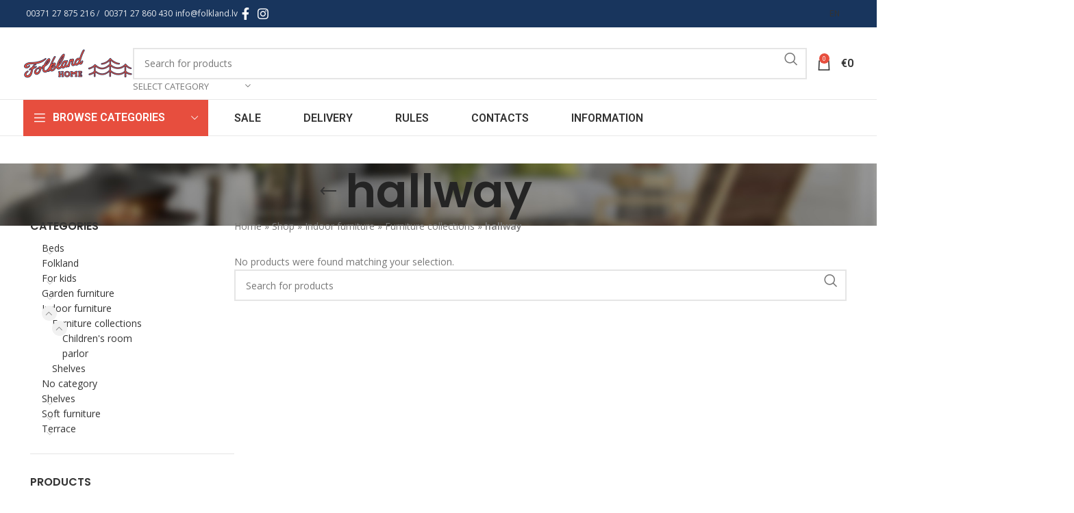

--- FILE ---
content_type: text/html; charset=UTF-8
request_url: https://www.folkland.lv/en/shop/indoor-furniture/furniture-collections/hallway/
body_size: 32265
content:
<!DOCTYPE html>
<html lang="en-US">
<head>
	<meta charset="UTF-8">
	<link rel="profile" href="https://gmpg.org/xfn/11">
	<link rel="pingback" href="https://www.folkland.lv/xmlrpc.php">

	<meta name='robots' content='index, follow, max-image-preview:large, max-snippet:-1, max-video-preview:-1' />
<link rel="alternate" hreflang="en" href="https://www.folkland.lv/en/shop/indoor-furniture/furniture-collections/hallway/" />
<link rel="alternate" hreflang="ru" href="https://www.folkland.lv/ru/magazin/vnutrennjaja-mebel/mebelnaja-kollekcija/prihozhaja/" />
<link rel="alternate" hreflang="et" href="https://www.folkland.lv/et/pood/sisemoobel/mooblikollektsioonid/esik/" />

	<!-- This site is optimized with the Yoast SEO plugin v23.0 - https://yoast.com/wordpress/plugins/seo/ -->
	<title>hallway - Folkland</title>
	<link rel="canonical" href="https://www.folkland.lv/en/shop/hallway/" />
	<meta property="og:locale" content="en_US" />
	<meta property="og:type" content="article" />
	<meta property="og:title" content="hallway - Folkland" />
	<meta property="og:url" content="https://www.folkland.lv/en/shop/hallway/" />
	<meta property="og:site_name" content="Folkland" />
	<meta name="twitter:card" content="summary_large_image" />
	<script type="application/ld+json" class="yoast-schema-graph">{"@context":"https://schema.org","@graph":[{"@type":"CollectionPage","@id":"https://www.folkland.lv/en/shop/hallway/","url":"https://www.folkland.lv/en/shop/hallway/","name":"hallway - Folkland","isPartOf":{"@id":"https://www.folkland.lv/#website"},"breadcrumb":{"@id":"https://www.folkland.lv/en/shop/hallway/#breadcrumb"},"inLanguage":"en-US"},{"@type":"BreadcrumbList","@id":"https://www.folkland.lv/en/shop/hallway/#breadcrumb","itemListElement":[{"@type":"ListItem","position":1,"name":"Home","item":"https://www.folkland.lv/en/"},{"@type":"ListItem","position":2,"name":"Shop","item":"https://www.folkland.lv/en/shop/"},{"@type":"ListItem","position":3,"name":"Indoor furniture","item":"https://www.folkland.lv/en/shop/indoor-furniture/"},{"@type":"ListItem","position":4,"name":"Furniture collections","item":"https://www.folkland.lv/en/shop/furniture-collections/"},{"@type":"ListItem","position":5,"name":"hallway"}]},{"@type":"WebSite","@id":"https://www.folkland.lv/#website","url":"https://www.folkland.lv/","name":"Folkland","description":"","potentialAction":[{"@type":"SearchAction","target":{"@type":"EntryPoint","urlTemplate":"https://www.folkland.lv/?s={search_term_string}"},"query-input":"required name=search_term_string"}],"inLanguage":"en-US"}]}</script>
	<!-- / Yoast SEO plugin. -->


<link rel='dns-prefetch' href='//fonts.googleapis.com' />
<link rel="alternate" type="application/rss+xml" title="Folkland &raquo; Feed" href="https://www.folkland.lv/en/feed/" />
<link rel="alternate" type="application/rss+xml" title="Folkland &raquo; Comments Feed" href="https://www.folkland.lv/en/comments/feed/" />
<link rel="alternate" type="application/rss+xml" title="Folkland &raquo; hallway Category Feed" href="https://www.folkland.lv/en/shop/indoor-furniture/furniture-collections/hallway/feed/" />
<link rel='stylesheet' id='wp-block-library-css' href='https://www.folkland.lv/wp-includes/css/dist/block-library/style.min.css?ver=6.5.7' type='text/css' media='all' />
<style id='classic-theme-styles-inline-css' type='text/css'>
/*! This file is auto-generated */
.wp-block-button__link{color:#fff;background-color:#32373c;border-radius:9999px;box-shadow:none;text-decoration:none;padding:calc(.667em + 2px) calc(1.333em + 2px);font-size:1.125em}.wp-block-file__button{background:#32373c;color:#fff;text-decoration:none}
</style>
<style id='global-styles-inline-css' type='text/css'>
body{--wp--preset--color--black: #000000;--wp--preset--color--cyan-bluish-gray: #abb8c3;--wp--preset--color--white: #ffffff;--wp--preset--color--pale-pink: #f78da7;--wp--preset--color--vivid-red: #cf2e2e;--wp--preset--color--luminous-vivid-orange: #ff6900;--wp--preset--color--luminous-vivid-amber: #fcb900;--wp--preset--color--light-green-cyan: #7bdcb5;--wp--preset--color--vivid-green-cyan: #00d084;--wp--preset--color--pale-cyan-blue: #8ed1fc;--wp--preset--color--vivid-cyan-blue: #0693e3;--wp--preset--color--vivid-purple: #9b51e0;--wp--preset--gradient--vivid-cyan-blue-to-vivid-purple: linear-gradient(135deg,rgba(6,147,227,1) 0%,rgb(155,81,224) 100%);--wp--preset--gradient--light-green-cyan-to-vivid-green-cyan: linear-gradient(135deg,rgb(122,220,180) 0%,rgb(0,208,130) 100%);--wp--preset--gradient--luminous-vivid-amber-to-luminous-vivid-orange: linear-gradient(135deg,rgba(252,185,0,1) 0%,rgba(255,105,0,1) 100%);--wp--preset--gradient--luminous-vivid-orange-to-vivid-red: linear-gradient(135deg,rgba(255,105,0,1) 0%,rgb(207,46,46) 100%);--wp--preset--gradient--very-light-gray-to-cyan-bluish-gray: linear-gradient(135deg,rgb(238,238,238) 0%,rgb(169,184,195) 100%);--wp--preset--gradient--cool-to-warm-spectrum: linear-gradient(135deg,rgb(74,234,220) 0%,rgb(151,120,209) 20%,rgb(207,42,186) 40%,rgb(238,44,130) 60%,rgb(251,105,98) 80%,rgb(254,248,76) 100%);--wp--preset--gradient--blush-light-purple: linear-gradient(135deg,rgb(255,206,236) 0%,rgb(152,150,240) 100%);--wp--preset--gradient--blush-bordeaux: linear-gradient(135deg,rgb(254,205,165) 0%,rgb(254,45,45) 50%,rgb(107,0,62) 100%);--wp--preset--gradient--luminous-dusk: linear-gradient(135deg,rgb(255,203,112) 0%,rgb(199,81,192) 50%,rgb(65,88,208) 100%);--wp--preset--gradient--pale-ocean: linear-gradient(135deg,rgb(255,245,203) 0%,rgb(182,227,212) 50%,rgb(51,167,181) 100%);--wp--preset--gradient--electric-grass: linear-gradient(135deg,rgb(202,248,128) 0%,rgb(113,206,126) 100%);--wp--preset--gradient--midnight: linear-gradient(135deg,rgb(2,3,129) 0%,rgb(40,116,252) 100%);--wp--preset--font-size--small: 13px;--wp--preset--font-size--medium: 20px;--wp--preset--font-size--large: 36px;--wp--preset--font-size--x-large: 42px;--wp--preset--spacing--20: 0.44rem;--wp--preset--spacing--30: 0.67rem;--wp--preset--spacing--40: 1rem;--wp--preset--spacing--50: 1.5rem;--wp--preset--spacing--60: 2.25rem;--wp--preset--spacing--70: 3.38rem;--wp--preset--spacing--80: 5.06rem;--wp--preset--shadow--natural: 6px 6px 9px rgba(0, 0, 0, 0.2);--wp--preset--shadow--deep: 12px 12px 50px rgba(0, 0, 0, 0.4);--wp--preset--shadow--sharp: 6px 6px 0px rgba(0, 0, 0, 0.2);--wp--preset--shadow--outlined: 6px 6px 0px -3px rgba(255, 255, 255, 1), 6px 6px rgba(0, 0, 0, 1);--wp--preset--shadow--crisp: 6px 6px 0px rgba(0, 0, 0, 1);}:where(.is-layout-flex){gap: 0.5em;}:where(.is-layout-grid){gap: 0.5em;}body .is-layout-flex{display: flex;}body .is-layout-flex{flex-wrap: wrap;align-items: center;}body .is-layout-flex > *{margin: 0;}body .is-layout-grid{display: grid;}body .is-layout-grid > *{margin: 0;}:where(.wp-block-columns.is-layout-flex){gap: 2em;}:where(.wp-block-columns.is-layout-grid){gap: 2em;}:where(.wp-block-post-template.is-layout-flex){gap: 1.25em;}:where(.wp-block-post-template.is-layout-grid){gap: 1.25em;}.has-black-color{color: var(--wp--preset--color--black) !important;}.has-cyan-bluish-gray-color{color: var(--wp--preset--color--cyan-bluish-gray) !important;}.has-white-color{color: var(--wp--preset--color--white) !important;}.has-pale-pink-color{color: var(--wp--preset--color--pale-pink) !important;}.has-vivid-red-color{color: var(--wp--preset--color--vivid-red) !important;}.has-luminous-vivid-orange-color{color: var(--wp--preset--color--luminous-vivid-orange) !important;}.has-luminous-vivid-amber-color{color: var(--wp--preset--color--luminous-vivid-amber) !important;}.has-light-green-cyan-color{color: var(--wp--preset--color--light-green-cyan) !important;}.has-vivid-green-cyan-color{color: var(--wp--preset--color--vivid-green-cyan) !important;}.has-pale-cyan-blue-color{color: var(--wp--preset--color--pale-cyan-blue) !important;}.has-vivid-cyan-blue-color{color: var(--wp--preset--color--vivid-cyan-blue) !important;}.has-vivid-purple-color{color: var(--wp--preset--color--vivid-purple) !important;}.has-black-background-color{background-color: var(--wp--preset--color--black) !important;}.has-cyan-bluish-gray-background-color{background-color: var(--wp--preset--color--cyan-bluish-gray) !important;}.has-white-background-color{background-color: var(--wp--preset--color--white) !important;}.has-pale-pink-background-color{background-color: var(--wp--preset--color--pale-pink) !important;}.has-vivid-red-background-color{background-color: var(--wp--preset--color--vivid-red) !important;}.has-luminous-vivid-orange-background-color{background-color: var(--wp--preset--color--luminous-vivid-orange) !important;}.has-luminous-vivid-amber-background-color{background-color: var(--wp--preset--color--luminous-vivid-amber) !important;}.has-light-green-cyan-background-color{background-color: var(--wp--preset--color--light-green-cyan) !important;}.has-vivid-green-cyan-background-color{background-color: var(--wp--preset--color--vivid-green-cyan) !important;}.has-pale-cyan-blue-background-color{background-color: var(--wp--preset--color--pale-cyan-blue) !important;}.has-vivid-cyan-blue-background-color{background-color: var(--wp--preset--color--vivid-cyan-blue) !important;}.has-vivid-purple-background-color{background-color: var(--wp--preset--color--vivid-purple) !important;}.has-black-border-color{border-color: var(--wp--preset--color--black) !important;}.has-cyan-bluish-gray-border-color{border-color: var(--wp--preset--color--cyan-bluish-gray) !important;}.has-white-border-color{border-color: var(--wp--preset--color--white) !important;}.has-pale-pink-border-color{border-color: var(--wp--preset--color--pale-pink) !important;}.has-vivid-red-border-color{border-color: var(--wp--preset--color--vivid-red) !important;}.has-luminous-vivid-orange-border-color{border-color: var(--wp--preset--color--luminous-vivid-orange) !important;}.has-luminous-vivid-amber-border-color{border-color: var(--wp--preset--color--luminous-vivid-amber) !important;}.has-light-green-cyan-border-color{border-color: var(--wp--preset--color--light-green-cyan) !important;}.has-vivid-green-cyan-border-color{border-color: var(--wp--preset--color--vivid-green-cyan) !important;}.has-pale-cyan-blue-border-color{border-color: var(--wp--preset--color--pale-cyan-blue) !important;}.has-vivid-cyan-blue-border-color{border-color: var(--wp--preset--color--vivid-cyan-blue) !important;}.has-vivid-purple-border-color{border-color: var(--wp--preset--color--vivid-purple) !important;}.has-vivid-cyan-blue-to-vivid-purple-gradient-background{background: var(--wp--preset--gradient--vivid-cyan-blue-to-vivid-purple) !important;}.has-light-green-cyan-to-vivid-green-cyan-gradient-background{background: var(--wp--preset--gradient--light-green-cyan-to-vivid-green-cyan) !important;}.has-luminous-vivid-amber-to-luminous-vivid-orange-gradient-background{background: var(--wp--preset--gradient--luminous-vivid-amber-to-luminous-vivid-orange) !important;}.has-luminous-vivid-orange-to-vivid-red-gradient-background{background: var(--wp--preset--gradient--luminous-vivid-orange-to-vivid-red) !important;}.has-very-light-gray-to-cyan-bluish-gray-gradient-background{background: var(--wp--preset--gradient--very-light-gray-to-cyan-bluish-gray) !important;}.has-cool-to-warm-spectrum-gradient-background{background: var(--wp--preset--gradient--cool-to-warm-spectrum) !important;}.has-blush-light-purple-gradient-background{background: var(--wp--preset--gradient--blush-light-purple) !important;}.has-blush-bordeaux-gradient-background{background: var(--wp--preset--gradient--blush-bordeaux) !important;}.has-luminous-dusk-gradient-background{background: var(--wp--preset--gradient--luminous-dusk) !important;}.has-pale-ocean-gradient-background{background: var(--wp--preset--gradient--pale-ocean) !important;}.has-electric-grass-gradient-background{background: var(--wp--preset--gradient--electric-grass) !important;}.has-midnight-gradient-background{background: var(--wp--preset--gradient--midnight) !important;}.has-small-font-size{font-size: var(--wp--preset--font-size--small) !important;}.has-medium-font-size{font-size: var(--wp--preset--font-size--medium) !important;}.has-large-font-size{font-size: var(--wp--preset--font-size--large) !important;}.has-x-large-font-size{font-size: var(--wp--preset--font-size--x-large) !important;}
.wp-block-navigation a:where(:not(.wp-element-button)){color: inherit;}
:where(.wp-block-post-template.is-layout-flex){gap: 1.25em;}:where(.wp-block-post-template.is-layout-grid){gap: 1.25em;}
:where(.wp-block-columns.is-layout-flex){gap: 2em;}:where(.wp-block-columns.is-layout-grid){gap: 2em;}
.wp-block-pullquote{font-size: 1.5em;line-height: 1.6;}
</style>
<style id='woocommerce-inline-inline-css' type='text/css'>
.woocommerce form .form-row .required { visibility: visible; }
</style>
<link rel='stylesheet' id='wpml-legacy-horizontal-list-0-css' href='https://www.folkland.lv/wp-content/plugins/sitepress-multilingual-cms/templates/language-switchers/legacy-list-horizontal/style.min.css?ver=1' type='text/css' media='all' />
<link rel='stylesheet' id='wpml-menu-item-0-css' href='https://www.folkland.lv/wp-content/plugins/sitepress-multilingual-cms/templates/language-switchers/menu-item/style.min.css?ver=1' type='text/css' media='all' />
<style id='wpml-menu-item-0-inline-css' type='text/css'>
.wd-header-nav.wd-full-height .wd-nav>li>a { padding-right: 20px; padding-left: 20px; }
</style>
<link data-minify="1" rel='stylesheet' id='montonio-style-css' href='https://www.folkland.lv/wp-content/cache/min/1/wp-content/plugins/montonio-for-woocommerce/v2/assets/css/montonio-style.css?ver=1736775018' type='text/css' media='all' />
<link rel='stylesheet' id='actionable-google-analytics-css' href='https://www.folkland.lv/wp-content/plugins/tatvic_actionable-google-analytics-4.1.0/public/css/actionable-google-analytics-public.css?ver=CC-V4.1.0' type='text/css' media='all' />
<link data-minify="1" rel='stylesheet' id='dashicons-css' href='https://www.folkland.lv/wp-content/cache/min/1/wp-includes/css/dashicons.min.css?ver=1720682413' type='text/css' media='all' />
<link rel='stylesheet' id='thwepof-public-style-css' href='https://www.folkland.lv/wp-content/plugins/woo-extra-product-options/public/assets/css/thwepof-public.min.css?ver=6.5.7' type='text/css' media='all' />
<link data-minify="1" rel='stylesheet' id='jquery-ui-style-css' href='https://www.folkland.lv/wp-content/cache/background-css/www.folkland.lv/wp-content/cache/min/1/wp-content/plugins/woo-extra-product-options/public/assets/css/jquery-ui/jquery-ui.css?ver=1720682413&wpr_t=1763636770' type='text/css' media='all' />
<link data-minify="1" rel='stylesheet' id='elementor-icons-css' href='https://www.folkland.lv/wp-content/cache/min/1/wp-content/plugins/elementor/assets/lib/eicons/css/elementor-icons.min.css?ver=1720682378' type='text/css' media='all' />
<link rel='stylesheet' id='elementor-frontend-css' href='https://www.folkland.lv/wp-content/plugins/elementor/assets/css/frontend-lite.min.css?ver=3.22.3' type='text/css' media='all' />
<link data-minify="1" rel='stylesheet' id='swiper-css' href='https://www.folkland.lv/wp-content/cache/min/1/wp-content/plugins/elementor/assets/lib/swiper/v8/css/swiper.min.css?ver=1720682378' type='text/css' media='all' />
<link data-minify="1" rel='stylesheet' id='elementor-post-29010-css' href='https://www.folkland.lv/wp-content/cache/min/1/wp-content/uploads/elementor/css/post-29010.css?ver=1720682378' type='text/css' media='all' />
<link rel='stylesheet' id='elementor-pro-css' href='https://www.folkland.lv/wp-content/plugins/elementor-pro/assets/css/frontend-lite.min.css?ver=3.22.1' type='text/css' media='all' />
<link rel='stylesheet' id='bootstrap-css' href='https://www.folkland.lv/wp-content/themes/woodmart/css/bootstrap-light.min.css?ver=7.5.1' type='text/css' media='all' />
<link rel='stylesheet' id='woodmart-style-css' href='https://www.folkland.lv/wp-content/cache/background-css/www.folkland.lv/wp-content/themes/woodmart/css/parts/base.min.css?ver=7.5.1&wpr_t=1763636770' type='text/css' media='all' />
<link rel='stylesheet' id='wd-widget-wd-recent-posts-css' href='https://www.folkland.lv/wp-content/themes/woodmart/css/parts/widget-wd-recent-posts.min.css?ver=7.5.1' type='text/css' media='all' />
<link rel='stylesheet' id='wd-widget-nav-css' href='https://www.folkland.lv/wp-content/themes/woodmart/css/parts/widget-nav.min.css?ver=7.5.1' type='text/css' media='all' />
<link rel='stylesheet' id='wd-widget-wd-layered-nav-css' href='https://www.folkland.lv/wp-content/themes/woodmart/css/parts/woo-widget-wd-layered-nav.min.css?ver=7.5.1' type='text/css' media='all' />
<link rel='stylesheet' id='wd-woo-mod-swatches-base-css' href='https://www.folkland.lv/wp-content/themes/woodmart/css/parts/woo-mod-swatches-base.min.css?ver=7.5.1' type='text/css' media='all' />
<link rel='stylesheet' id='wd-woo-mod-swatches-filter-css' href='https://www.folkland.lv/wp-content/themes/woodmart/css/parts/woo-mod-swatches-filter.min.css?ver=7.5.1' type='text/css' media='all' />
<link rel='stylesheet' id='wd-widget-product-cat-css' href='https://www.folkland.lv/wp-content/themes/woodmart/css/parts/woo-widget-product-cat.min.css?ver=7.5.1' type='text/css' media='all' />
<link rel='stylesheet' id='wd-widget-product-list-css' href='https://www.folkland.lv/wp-content/themes/woodmart/css/parts/woo-widget-product-list.min.css?ver=7.5.1' type='text/css' media='all' />
<link rel='stylesheet' id='wd-widget-slider-price-filter-css' href='https://www.folkland.lv/wp-content/themes/woodmart/css/parts/woo-widget-slider-price-filter.min.css?ver=7.5.1' type='text/css' media='all' />
<link rel='stylesheet' id='wd-wp-gutenberg-css' href='https://www.folkland.lv/wp-content/themes/woodmart/css/parts/wp-gutenberg.min.css?ver=7.5.1' type='text/css' media='all' />
<link rel='stylesheet' id='wd-wpcf7-css' href='https://www.folkland.lv/wp-content/themes/woodmart/css/parts/int-wpcf7.min.css?ver=7.5.1' type='text/css' media='all' />
<link rel='stylesheet' id='wd-revolution-slider-css' href='https://www.folkland.lv/wp-content/themes/woodmart/css/parts/int-rev-slider.min.css?ver=7.5.1' type='text/css' media='all' />
<link rel='stylesheet' id='wd-wpml-css' href='https://www.folkland.lv/wp-content/themes/woodmart/css/parts/int-wpml.min.css?ver=7.5.1' type='text/css' media='all' />
<link rel='stylesheet' id='wd-elementor-base-css' href='https://www.folkland.lv/wp-content/themes/woodmart/css/parts/int-elem-base.min.css?ver=7.5.1' type='text/css' media='all' />
<link rel='stylesheet' id='wd-elementor-pro-base-css' href='https://www.folkland.lv/wp-content/themes/woodmart/css/parts/int-elementor-pro.min.css?ver=7.5.1' type='text/css' media='all' />
<link rel='stylesheet' id='wd-woo-extra-prod-opt-css' href='https://www.folkland.lv/wp-content/themes/woodmart/css/parts/int-woo-extra-prod-opt.min.css?ver=7.5.1' type='text/css' media='all' />
<link rel='stylesheet' id='wd-woocommerce-base-css' href='https://www.folkland.lv/wp-content/themes/woodmart/css/parts/woocommerce-base.min.css?ver=7.5.1' type='text/css' media='all' />
<link rel='stylesheet' id='wd-mod-star-rating-css' href='https://www.folkland.lv/wp-content/themes/woodmart/css/parts/mod-star-rating.min.css?ver=7.5.1' type='text/css' media='all' />
<link rel='stylesheet' id='wd-woo-el-track-order-css' href='https://www.folkland.lv/wp-content/themes/woodmart/css/parts/woo-el-track-order.min.css?ver=7.5.1' type='text/css' media='all' />
<link rel='stylesheet' id='wd-woocommerce-block-notices-css' href='https://www.folkland.lv/wp-content/themes/woodmart/css/parts/woo-mod-block-notices.min.css?ver=7.5.1' type='text/css' media='all' />
<link rel='stylesheet' id='wd-woo-gutenberg-css' href='https://www.folkland.lv/wp-content/themes/woodmart/css/parts/woo-gutenberg.min.css?ver=7.5.1' type='text/css' media='all' />
<link rel='stylesheet' id='wd-widget-active-filters-css' href='https://www.folkland.lv/wp-content/themes/woodmart/css/parts/woo-widget-active-filters.min.css?ver=7.5.1' type='text/css' media='all' />
<link rel='stylesheet' id='wd-woo-shop-predefined-css' href='https://www.folkland.lv/wp-content/themes/woodmart/css/parts/woo-shop-predefined.min.css?ver=7.5.1' type='text/css' media='all' />
<link rel='stylesheet' id='wd-woo-shop-el-products-per-page-css' href='https://www.folkland.lv/wp-content/themes/woodmart/css/parts/woo-shop-el-products-per-page.min.css?ver=7.5.1' type='text/css' media='all' />
<link rel='stylesheet' id='wd-woo-shop-page-title-css' href='https://www.folkland.lv/wp-content/themes/woodmart/css/parts/woo-shop-page-title.min.css?ver=7.5.1' type='text/css' media='all' />
<link rel='stylesheet' id='wd-woo-mod-shop-loop-head-css' href='https://www.folkland.lv/wp-content/themes/woodmart/css/parts/woo-mod-shop-loop-head.min.css?ver=7.5.1' type='text/css' media='all' />
<link rel='stylesheet' id='wd-woo-shop-el-order-by-css' href='https://www.folkland.lv/wp-content/themes/woodmart/css/parts/woo-shop-el-order-by.min.css?ver=7.5.1' type='text/css' media='all' />
<link rel='stylesheet' id='wd-header-base-css' href='https://www.folkland.lv/wp-content/themes/woodmart/css/parts/header-base.min.css?ver=7.5.1' type='text/css' media='all' />
<link rel='stylesheet' id='wd-mod-tools-css' href='https://www.folkland.lv/wp-content/themes/woodmart/css/parts/mod-tools.min.css?ver=7.5.1' type='text/css' media='all' />
<link rel='stylesheet' id='wd-header-elements-base-css' href='https://www.folkland.lv/wp-content/themes/woodmart/css/parts/header-el-base.min.css?ver=7.5.1' type='text/css' media='all' />
<link rel='stylesheet' id='wd-social-icons-css' href='https://www.folkland.lv/wp-content/themes/woodmart/css/parts/el-social-icons.min.css?ver=7.5.1' type='text/css' media='all' />
<link rel='stylesheet' id='wd-header-search-css' href='https://www.folkland.lv/wp-content/themes/woodmart/css/parts/header-el-search.min.css?ver=7.5.1' type='text/css' media='all' />
<link rel='stylesheet' id='wd-header-search-form-css' href='https://www.folkland.lv/wp-content/themes/woodmart/css/parts/header-el-search-form.min.css?ver=7.5.1' type='text/css' media='all' />
<link rel='stylesheet' id='wd-wd-search-results-css' href='https://www.folkland.lv/wp-content/themes/woodmart/css/parts/wd-search-results.min.css?ver=7.5.1' type='text/css' media='all' />
<link rel='stylesheet' id='wd-wd-search-form-css' href='https://www.folkland.lv/wp-content/themes/woodmart/css/parts/wd-search-form.min.css?ver=7.5.1' type='text/css' media='all' />
<link rel='stylesheet' id='wd-wd-search-cat-css' href='https://www.folkland.lv/wp-content/themes/woodmart/css/parts/wd-search-cat.min.css?ver=7.5.1' type='text/css' media='all' />
<link rel='stylesheet' id='wd-header-cart-side-css' href='https://www.folkland.lv/wp-content/themes/woodmart/css/parts/header-el-cart-side.min.css?ver=7.5.1' type='text/css' media='all' />
<link rel='stylesheet' id='wd-header-cart-css' href='https://www.folkland.lv/wp-content/themes/woodmart/css/parts/header-el-cart.min.css?ver=7.5.1' type='text/css' media='all' />
<link rel='stylesheet' id='wd-widget-shopping-cart-css' href='https://www.folkland.lv/wp-content/themes/woodmart/css/parts/woo-widget-shopping-cart.min.css?ver=7.5.1' type='text/css' media='all' />
<link rel='stylesheet' id='wd-header-mobile-nav-dropdown-css' href='https://www.folkland.lv/wp-content/themes/woodmart/css/parts/header-el-mobile-nav-dropdown.min.css?ver=7.5.1' type='text/css' media='all' />
<link rel='stylesheet' id='wd-header-categories-nav-css' href='https://www.folkland.lv/wp-content/themes/woodmart/css/parts/header-el-category-nav.min.css?ver=7.5.1' type='text/css' media='all' />
<link rel='stylesheet' id='wd-mod-nav-vertical-css' href='https://www.folkland.lv/wp-content/themes/woodmart/css/parts/mod-nav-vertical.min.css?ver=7.5.1' type='text/css' media='all' />
<link rel='stylesheet' id='wd-mod-nav-vertical-design-default-css' href='https://www.folkland.lv/wp-content/themes/woodmart/css/parts/mod-nav-vertical-design-default.min.css?ver=7.5.1' type='text/css' media='all' />
<link rel='stylesheet' id='wd-mod-nav-menu-label-css' href='https://www.folkland.lv/wp-content/themes/woodmart/css/parts/mod-nav-menu-label.min.css?ver=7.5.1' type='text/css' media='all' />
<link rel='stylesheet' id='wd-product-loop-css' href='https://www.folkland.lv/wp-content/themes/woodmart/css/parts/woo-product-loop.min.css?ver=7.5.1' type='text/css' media='all' />
<link rel='stylesheet' id='wd-product-loop-quick-css' href='https://www.folkland.lv/wp-content/themes/woodmart/css/parts/woo-product-loop-quick.min.css?ver=7.5.1' type='text/css' media='all' />
<link rel='stylesheet' id='wd-woo-mod-add-btn-replace-css' href='https://www.folkland.lv/wp-content/themes/woodmart/css/parts/woo-mod-add-btn-replace.min.css?ver=7.5.1' type='text/css' media='all' />
<link rel='stylesheet' id='wd-woo-opt-title-limit-css' href='https://www.folkland.lv/wp-content/themes/woodmart/css/parts/woo-opt-title-limit.min.css?ver=7.5.1' type='text/css' media='all' />
<link rel='stylesheet' id='wd-swiper-css' href='https://www.folkland.lv/wp-content/themes/woodmart/css/parts/lib-swiper.min.css?ver=7.5.1' type='text/css' media='all' />
<link rel='stylesheet' id='wd-woo-mod-product-labels-css' href='https://www.folkland.lv/wp-content/themes/woodmart/css/parts/woo-mod-product-labels.min.css?ver=7.5.1' type='text/css' media='all' />
<link rel='stylesheet' id='wd-woo-mod-product-labels-round-css' href='https://www.folkland.lv/wp-content/themes/woodmart/css/parts/woo-mod-product-labels-round.min.css?ver=7.5.1' type='text/css' media='all' />
<link rel='stylesheet' id='wd-swiper-arrows-css' href='https://www.folkland.lv/wp-content/themes/woodmart/css/parts/lib-swiper-arrows.min.css?ver=7.5.1' type='text/css' media='all' />
<link rel='stylesheet' id='wd-page-title-css' href='https://www.folkland.lv/wp-content/themes/woodmart/css/parts/page-title.min.css?ver=7.5.1' type='text/css' media='all' />
<link rel='stylesheet' id='wd-off-canvas-sidebar-css' href='https://www.folkland.lv/wp-content/themes/woodmart/css/parts/opt-off-canvas-sidebar.min.css?ver=7.5.1' type='text/css' media='all' />
<link rel='stylesheet' id='wd-shop-filter-area-css' href='https://www.folkland.lv/wp-content/themes/woodmart/css/parts/woo-shop-el-filters-area.min.css?ver=7.5.1' type='text/css' media='all' />
<link rel='stylesheet' id='wd-footer-base-css' href='https://www.folkland.lv/wp-content/themes/woodmart/css/parts/footer-base.min.css?ver=7.5.1' type='text/css' media='all' />
<link rel='stylesheet' id='wd-scroll-top-css' href='https://www.folkland.lv/wp-content/themes/woodmart/css/parts/opt-scrolltotop.min.css?ver=7.5.1' type='text/css' media='all' />
<link rel='stylesheet' id='xts-google-fonts-css' href='https://fonts.googleapis.com/css?family=Open+Sans%3A400%2C600%7CPoppins%3A400%2C600%2C500%7CLato%3A400%2C700&#038;ver=7.5.1' type='text/css' media='all' />
<link rel='stylesheet' id='google-fonts-1-css' href='https://fonts.googleapis.com/css?family=Roboto%3A100%2C100italic%2C200%2C200italic%2C300%2C300italic%2C400%2C400italic%2C500%2C500italic%2C600%2C600italic%2C700%2C700italic%2C800%2C800italic%2C900%2C900italic%7CRoboto+Slab%3A100%2C100italic%2C200%2C200italic%2C300%2C300italic%2C400%2C400italic%2C500%2C500italic%2C600%2C600italic%2C700%2C700italic%2C800%2C800italic%2C900%2C900italic&#038;display=auto&#038;ver=6.5.7' type='text/css' media='all' />
<link rel="preconnect" href="https://fonts.gstatic.com/" crossorigin><script type="text/javascript" src="https://www.folkland.lv/wp-includes/js/jquery/jquery.min.js?ver=3.7.1" id="jquery-core-js"></script>
<script type="text/javascript" src="https://www.folkland.lv/wp-includes/js/jquery/jquery-migrate.min.js?ver=3.4.1" id="jquery-migrate-js"></script>
<script type="text/javascript" src="https://www.folkland.lv/wp-content/plugins/woocommerce/assets/js/jquery-blockui/jquery.blockUI.min.js?ver=2.7.0-wc.9.0.2" id="jquery-blockui-js" defer="defer" data-wp-strategy="defer"></script>
<script type="text/javascript" id="wc-add-to-cart-js-extra">
/* <![CDATA[ */
var wc_add_to_cart_params = {"ajax_url":"\/wp-admin\/admin-ajax.php?lang=en","wc_ajax_url":"\/en\/?wc-ajax=%%endpoint%%","i18n_view_cart":"View cart","cart_url":"https:\/\/www.folkland.lv\/en\/cart\/","is_cart":"","cart_redirect_after_add":"no"};
/* ]]> */
</script>
<script type="text/javascript" src="https://www.folkland.lv/wp-content/plugins/woocommerce/assets/js/frontend/add-to-cart.min.js?ver=9.0.2" id="wc-add-to-cart-js" defer="defer" data-wp-strategy="defer"></script>
<script type="text/javascript" src="https://www.folkland.lv/wp-content/plugins/woocommerce/assets/js/js-cookie/js.cookie.min.js?ver=2.1.4-wc.9.0.2" id="js-cookie-js" defer="defer" data-wp-strategy="defer"></script>
<script type="text/javascript" id="woocommerce-js-extra">
/* <![CDATA[ */
var woocommerce_params = {"ajax_url":"\/wp-admin\/admin-ajax.php?lang=en","wc_ajax_url":"\/en\/?wc-ajax=%%endpoint%%"};
/* ]]> */
</script>
<script type="text/javascript" src="https://www.folkland.lv/wp-content/plugins/woocommerce/assets/js/frontend/woocommerce.min.js?ver=9.0.2" id="woocommerce-js" defer="defer" data-wp-strategy="defer"></script>
<script data-minify="1" type="text/javascript" src="https://www.folkland.lv/wp-content/cache/min/1/wp-content/plugins/tatvic_actionable-google-analytics-4.1.0/public/js/actionable-google-analytics-public.js?ver=1720682379" id="actionable-google-analytics-js"></script>
<script type="text/javascript" src="https://www.folkland.lv/wp-content/themes/woodmart/js/libs/device.min.js?ver=7.5.1" id="wd-device-library-js"></script>
<script type="text/javascript" src="https://www.folkland.lv/wp-content/themes/woodmart/js/scripts/global/scrollBar.min.js?ver=7.5.1" id="wd-scrollbar-js"></script>
<link rel="https://api.w.org/" href="https://www.folkland.lv/en/wp-json/" /><link rel="alternate" type="application/json" href="https://www.folkland.lv/en/wp-json/wp/v2/product_cat/465" /><link rel="EditURI" type="application/rsd+xml" title="RSD" href="https://www.folkland.lv/xmlrpc.php?rsd" />
<meta name="generator" content="WPML ver:4.6.11 stt:1,15,32,46;" />
					<meta name="viewport" content="width=device-width, initial-scale=1.0, maximum-scale=1.0, user-scalable=no">
										<noscript><style>.woocommerce-product-gallery{ opacity: 1 !important; }</style></noscript>
	<meta name="generator" content="Elementor 3.22.3; features: e_optimized_assets_loading, e_optimized_css_loading, additional_custom_breakpoints; settings: css_print_method-external, google_font-enabled, font_display-auto">
<script>var method_analytics = true;var ga_ua_ana = true;var method_gtag = true;var ga_ga4 = true;var ga_measurment_id = true;var ga_both = true;</script>
            <script async src="https://www.googletagmanager.com/gtag/js?id=UA-121048856-1"></script>
            <script>
                window.dataLayer = window.dataLayer || [];
                function gtag(){dataLayer.push(arguments);}
                gtag("js", new Date());
            
                gtag("config", "UA-121048856-1");
            </script>
         <!-- Google Tag Manager -->
         <noscript><iframe src="//www.googletagmanager.com/ns.html?id=GTM-PK3RKG5"
         height="0" width="0" style="display:none;visibility:hidden"></iframe></noscript>
         <script>(function(w,d,s,l,i){w[l]=w[l]||[];w[l].push({"gtm.start":
         new Date().getTime(),event:"gtm.js"});var f=d.getElementsByTagName(s)[0],
         j=d.createElement(s),dl=l!="dataLayer"?"&l="+l:"";j.async=true;j.src=
         "//www.googletagmanager.com/gtm.js?id="+i+dl;f.parentNode.insertBefore(j,f);
         })(window,document,"script","dataLayer","GTM-PK3RKG5");</script>
         <!-- End Google Tag Manager -->
          <!--Enhanced Ecommerce Google Analytics Plugin for Woocommerce by Tatvic. Plugin Version: CC-V4.1.0-version-->
          <meta name="generator" content="Powered by Slider Revolution 6.7.15 - responsive, Mobile-Friendly Slider Plugin for WordPress with comfortable drag and drop interface." />
<link rel="icon" href="https://www.folkland.lv/wp-content/uploads/2018/11/favicon.png" sizes="32x32" />
<link rel="icon" href="https://www.folkland.lv/wp-content/uploads/2018/11/favicon.png" sizes="192x192" />
<link rel="apple-touch-icon" href="https://www.folkland.lv/wp-content/uploads/2018/11/favicon.png" />
<meta name="msapplication-TileImage" content="https://www.folkland.lv/wp-content/uploads/2018/11/favicon.png" />
<script>function setREVStartSize(e){
			//window.requestAnimationFrame(function() {
				window.RSIW = window.RSIW===undefined ? window.innerWidth : window.RSIW;
				window.RSIH = window.RSIH===undefined ? window.innerHeight : window.RSIH;
				try {
					var pw = document.getElementById(e.c).parentNode.offsetWidth,
						newh;
					pw = pw===0 || isNaN(pw) || (e.l=="fullwidth" || e.layout=="fullwidth") ? window.RSIW : pw;
					e.tabw = e.tabw===undefined ? 0 : parseInt(e.tabw);
					e.thumbw = e.thumbw===undefined ? 0 : parseInt(e.thumbw);
					e.tabh = e.tabh===undefined ? 0 : parseInt(e.tabh);
					e.thumbh = e.thumbh===undefined ? 0 : parseInt(e.thumbh);
					e.tabhide = e.tabhide===undefined ? 0 : parseInt(e.tabhide);
					e.thumbhide = e.thumbhide===undefined ? 0 : parseInt(e.thumbhide);
					e.mh = e.mh===undefined || e.mh=="" || e.mh==="auto" ? 0 : parseInt(e.mh,0);
					if(e.layout==="fullscreen" || e.l==="fullscreen")
						newh = Math.max(e.mh,window.RSIH);
					else{
						e.gw = Array.isArray(e.gw) ? e.gw : [e.gw];
						for (var i in e.rl) if (e.gw[i]===undefined || e.gw[i]===0) e.gw[i] = e.gw[i-1];
						e.gh = e.el===undefined || e.el==="" || (Array.isArray(e.el) && e.el.length==0)? e.gh : e.el;
						e.gh = Array.isArray(e.gh) ? e.gh : [e.gh];
						for (var i in e.rl) if (e.gh[i]===undefined || e.gh[i]===0) e.gh[i] = e.gh[i-1];
											
						var nl = new Array(e.rl.length),
							ix = 0,
							sl;
						e.tabw = e.tabhide>=pw ? 0 : e.tabw;
						e.thumbw = e.thumbhide>=pw ? 0 : e.thumbw;
						e.tabh = e.tabhide>=pw ? 0 : e.tabh;
						e.thumbh = e.thumbhide>=pw ? 0 : e.thumbh;
						for (var i in e.rl) nl[i] = e.rl[i]<window.RSIW ? 0 : e.rl[i];
						sl = nl[0];
						for (var i in nl) if (sl>nl[i] && nl[i]>0) { sl = nl[i]; ix=i;}
						var m = pw>(e.gw[ix]+e.tabw+e.thumbw) ? 1 : (pw-(e.tabw+e.thumbw)) / (e.gw[ix]);
						newh =  (e.gh[ix] * m) + (e.tabh + e.thumbh);
					}
					var el = document.getElementById(e.c);
					if (el!==null && el) el.style.height = newh+"px";
					el = document.getElementById(e.c+"_wrapper");
					if (el!==null && el) {
						el.style.height = newh+"px";
						el.style.display = "block";
					}
				} catch(e){
					console.log("Failure at Presize of Slider:" + e)
				}
			//});
		  };</script>
		<style type="text/css" id="wp-custom-css">
			.wd-slider {
	margin-left: 3.3%;
	margin-right: 3.3%;
}
.labels-rounded {
	right: 7px;
	left: initial;
}
.wd-nav>li>a{
	padding-right: 24px;
  padding-left: 38px;
}
/*.flickity-slider{width: 93.4%;margin-left: 3.3%;}*/
.pswp__bg {background: #18355d;}		</style>
		<style>
		
		</style>			<style id="wd-style-header_528910-css" data-type="wd-style-header_528910">
				:root{
	--wd-top-bar-h: 40px;
	--wd-top-bar-sm-h: 40px;
	--wd-top-bar-sticky-h: .00001px;
	--wd-top-bar-brd-w: .00001px;

	--wd-header-general-h: 105px;
	--wd-header-general-sm-h: 60px;
	--wd-header-general-sticky-h: .00001px;
	--wd-header-general-brd-w: 1px;

	--wd-header-bottom-h: 52px;
	--wd-header-bottom-sm-h: .00001px;
	--wd-header-bottom-sticky-h: .00001px;
	--wd-header-bottom-brd-w: 1px;

	--wd-header-clone-h: .00001px;

	--wd-header-brd-w: calc(var(--wd-top-bar-brd-w) + var(--wd-header-general-brd-w) + var(--wd-header-bottom-brd-w));
	--wd-header-h: calc(var(--wd-top-bar-h) + var(--wd-header-general-h) + var(--wd-header-bottom-h) + var(--wd-header-brd-w));
	--wd-header-sticky-h: calc(var(--wd-top-bar-sticky-h) + var(--wd-header-general-sticky-h) + var(--wd-header-bottom-sticky-h) + var(--wd-header-clone-h) + var(--wd-header-brd-w));
	--wd-header-sm-h: calc(var(--wd-top-bar-sm-h) + var(--wd-header-general-sm-h) + var(--wd-header-bottom-sm-h) + var(--wd-header-brd-w));
}

.whb-top-bar .wd-dropdown {
	margin-top: 0px;
}

.whb-top-bar .wd-dropdown:after {
	height: 10px;
}




:root:has(.whb-general-header.whb-border-boxed) {
	--wd-header-general-brd-w: .00001px;
}

@media (max-width: 1024px) {
:root:has(.whb-general-header.whb-hidden-mobile) {
	--wd-header-general-brd-w: .00001px;
}
}

:root:has(.whb-header-bottom.whb-border-boxed) {
	--wd-header-bottom-brd-w: .00001px;
}

@media (max-width: 1024px) {
:root:has(.whb-header-bottom.whb-hidden-mobile) {
	--wd-header-bottom-brd-w: .00001px;
}
}

.whb-header-bottom .wd-dropdown {
	margin-top: 6px;
}

.whb-header-bottom .wd-dropdown:after {
	height: 16px;
}



		
.whb-top-bar {
	background-color: rgba(24, 53, 93, 1);
}

.whb-9x1ytaxq7aphtb3npidp .searchform {
	--wd-form-height: 46px;
}
.whb-general-header {
	border-color: rgba(232, 232, 232, 1);border-bottom-width: 1px;border-bottom-style: solid;
}

.whb-header-bottom {
	border-color: rgba(232, 232, 232, 1);border-bottom-width: 1px;border-bottom-style: solid;
}
			</style>
						<style id="wd-style-theme_settings_default-css" data-type="wd-style-theme_settings_default">
				@font-face {
	font-weight: normal;
	font-style: normal;
	font-family: "woodmart-font";
	src: url("//www.folkland.lv/wp-content/themes/woodmart/fonts/woodmart-font-1-400.woff2?v=7.5.1") format("woff2");
}

:root {
	--wd-text-font: "Open Sans", Arial, Helvetica, sans-serif;
	--wd-text-font-weight: 400;
	--wd-text-color: #777777;
	--wd-text-font-size: 14px;
	--wd-title-font: "Poppins", Arial, Helvetica, sans-serif;
	--wd-title-font-weight: 600;
	--wd-title-color: #242424;
	--wd-entities-title-font: "Poppins", Arial, Helvetica, sans-serif;
	--wd-entities-title-font-weight: 500;
	--wd-entities-title-color: #333333;
	--wd-entities-title-color-hover: rgb(51 51 51 / 65%);
	--wd-alternative-font: "Lato", Arial, Helvetica, sans-serif;
	--wd-widget-title-font: "Poppins", Arial, Helvetica, sans-serif;
	--wd-widget-title-font-weight: 600;
	--wd-widget-title-transform: uppercase;
	--wd-widget-title-color: #333;
	--wd-widget-title-font-size: 16px;
	--wd-header-el-font: -apple-system,BlinkMacSystemFont,"Segoe UI",Roboto,Oxygen-Sans,Ubuntu,Cantarell,"Helvetica Neue",sans-serif;
	--wd-header-el-font-weight: 600;
	--wd-header-el-transform: uppercase;
	--wd-header-el-font-size: 16px;
	--wd-primary-color: rgb(231,78,62);
	--wd-alternative-color: #fbbc34;
	--wd-link-color: #333333;
	--wd-link-color-hover: #242424;
	--btn-default-bgcolor: #f7f7f7;
	--btn-default-bgcolor-hover: #efefef;
	--btn-accented-bgcolor: rgb(30,32,53);
	--btn-accented-bgcolor-hover: rgb(39,59,71);
	--wd-form-brd-width: 2px;
	--notices-success-bg: #459647;
	--notices-success-color: #fff;
	--notices-warning-bg: #E0B252;
	--notices-warning-color: #fff;
}
.woodmart-woocommerce-layered-nav .wd-scroll-content {
	max-height: 280px;
}
.wd-popup.wd-age-verify {
	--wd-popup-width: 500px;
}
.wd-popup.wd-promo-popup {
	background-color: #111111;
	background-image: none;
	background-repeat: no-repeat;
	background-size: contain;
	background-position: left center;
	--wd-popup-width: 800px;
}
.page-title-default {
	background-color: rgb(255,255,255);
	background-image: none;
	background-size: cover;
	background-position: center center;
}
.footer-container {
	background-color: #ffffff;
	background-image: none;
}
.wd-popup.popup-quick-view {
	--wd-popup-width: 920px;
}
:root{
--wd-container-w: 1222px;
--wd-form-brd-radius: 0px;
--btn-default-color: #333;
--btn-default-color-hover: #333;
--btn-accented-color: #fff;
--btn-accented-color-hover: #fff;
--btn-default-brd-radius: 0px;
--btn-default-box-shadow: none;
--btn-default-box-shadow-hover: none;
--btn-default-box-shadow-active: none;
--btn-default-bottom: 0px;
--btn-accented-bottom-active: -1px;
--btn-accented-brd-radius: 0px;
--btn-accented-box-shadow: inset 0 -2px 0 rgba(0, 0, 0, .15);
--btn-accented-box-shadow-hover: inset 0 -2px 0 rgba(0, 0, 0, .15);
--wd-brd-radius: 0px;
}

@media (min-width: 1239px) {
.platform-Windows .wd-section-stretch > .elementor-container {
margin-left: auto;
margin-right: auto;
}
}

@media (min-width: 1222px) {
html:not(.platform-Windows) .wd-section-stretch > .elementor-container {
margin-left: auto;
margin-right: auto;
}
}


@font-face {
	font-family: "Metropolis Semi-Bold";
	src: url("//www.folkland.lv/wp-content/uploads/2021/11/Metropolis-SemiBold.woff") format("woff");
	font-weight: 600;
	font-style: normal;
}

			</style>
			<noscript><style id="rocket-lazyload-nojs-css">.rll-youtube-player, [data-lazy-src]{display:none !important;}</style></noscript><style id="wpr-lazyload-bg-container"></style><style id="wpr-lazyload-bg-exclusion"></style>
<noscript>
<style id="wpr-lazyload-bg-nostyle">.ui-widget-header{--wpr-bg-73b68bb7-5f20-4597-a165-9413015f3a2d: url('https://www.folkland.lv/wp-content/plugins/woo-extra-product-options/public/assets/css/jquery-ui/images/ui-bg_highlight-soft_75_cccccc_1x100.png');}.ui-state-default,.ui-widget-content .ui-state-default,.ui-widget-header .ui-state-default,.ui-button,html .ui-button.ui-state-disabled:hover,html .ui-button.ui-state-disabled:active{--wpr-bg-a3bfd9c9-84af-483c-8057-551df56c3fe2: url('https://www.folkland.lv/wp-content/plugins/woo-extra-product-options/public/assets/css/jquery-ui/images/ui-bg_glass_75_e6e6e6_1x400.png');}.ui-state-hover,.ui-widget-content .ui-state-hover,.ui-widget-header .ui-state-hover,.ui-state-focus,.ui-widget-content .ui-state-focus,.ui-widget-header .ui-state-focus,.ui-button:hover,.ui-button:focus{--wpr-bg-564da529-539a-4f87-a556-0d5c366bf5c5: url('https://www.folkland.lv/wp-content/plugins/woo-extra-product-options/public/assets/css/jquery-ui/images/ui-bg_glass_75_dadada_1x400.png');}.ui-state-active,.ui-widget-content .ui-state-active,.ui-widget-header .ui-state-active,a.ui-button:active,.ui-button:active,.ui-button.ui-state-active:hover{--wpr-bg-76e58c58-0d70-4d55-ba69-991524f92d0c: url('https://www.folkland.lv/wp-content/plugins/woo-extra-product-options/public/assets/css/jquery-ui/images/ui-bg_glass_65_ffffff_1x400.png');}.ui-state-highlight,.ui-widget-content .ui-state-highlight,.ui-widget-header .ui-state-highlight{--wpr-bg-d666307d-5429-46a3-abea-6fc988ebbd49: url('https://www.folkland.lv/wp-content/plugins/woo-extra-product-options/public/assets/css/jquery-ui/images/ui-bg_glass_55_fbf9ee_1x400.png');}.ui-state-error,.ui-widget-content .ui-state-error,.ui-widget-header .ui-state-error{--wpr-bg-375110d1-a3a6-4492-a24e-7cddc8e38a3b: url('https://www.folkland.lv/wp-content/plugins/woo-extra-product-options/public/assets/css/jquery-ui/images/ui-bg_glass_95_fef1ec_1x400.png');}.ui-icon,.ui-widget-content .ui-icon{--wpr-bg-3179b388-3f73-4900-86cb-9a87cc140908: url('https://www.folkland.lv/wp-content/plugins/woo-extra-product-options/public/assets/css/jquery-ui/images/ui-icons_222222_256x240.png');}.ui-widget-header .ui-icon{--wpr-bg-940cd549-4638-4bd5-baa6-be466f0a2740: url('https://www.folkland.lv/wp-content/plugins/woo-extra-product-options/public/assets/css/jquery-ui/images/ui-icons_222222_256x240.png');}.ui-state-hover .ui-icon,.ui-state-focus .ui-icon,.ui-button:hover .ui-icon,.ui-button:focus .ui-icon{--wpr-bg-cc0d45a8-e730-439f-8357-e8bd3096e0d0: url('https://www.folkland.lv/wp-content/plugins/woo-extra-product-options/public/assets/css/jquery-ui/images/ui-icons_454545_256x240.png');}.ui-state-active .ui-icon,.ui-button:active .ui-icon{--wpr-bg-94ec3e95-2248-45a4-979c-e4c221954161: url('https://www.folkland.lv/wp-content/plugins/woo-extra-product-options/public/assets/css/jquery-ui/images/ui-icons_454545_256x240.png');}.ui-state-highlight .ui-icon,.ui-button .ui-state-highlight.ui-icon{--wpr-bg-4244f776-96a5-4b65-8088-425cbf8c4c5c: url('https://www.folkland.lv/wp-content/plugins/woo-extra-product-options/public/assets/css/jquery-ui/images/ui-icons_2e83ff_256x240.png');}.ui-state-error .ui-icon,.ui-state-error-text .ui-icon{--wpr-bg-a5f46667-0e33-4914-ada4-5bd855cdd2c3: url('https://www.folkland.lv/wp-content/plugins/woo-extra-product-options/public/assets/css/jquery-ui/images/ui-icons_cd0a0a_256x240.png');}.ui-button .ui-icon{--wpr-bg-6cb83045-5ed4-4a94-85df-af497baa51a9: url('https://www.folkland.lv/wp-content/plugins/woo-extra-product-options/public/assets/css/jquery-ui/images/ui-icons_888888_256x240.png');}html:not(.browser-Firefox) input[type="date"]{--wpr-bg-1bc3f84d-f8bd-4dfe-a52c-a6588cd3c608: url('https://www.folkland.lv/wp-content/themes/woodmart/inc/admin/assets/images/calend-d.svg');}html:not(.browser-Firefox) [class*="color-scheme-light"] input[type='date']{--wpr-bg-ef421a78-50c7-4b15-a903-c7345bee02ca: url('https://www.folkland.lv/wp-content/themes/woodmart/inc/admin/assets/images/calend-l.svg');}rs-dotted.twoxtwo{--wpr-bg-5e99aadc-6620-4f1e-a803-edb81c619409: url('https://www.folkland.lv/wp-content/plugins/revslider/sr6/assets/assets/gridtile.png');}rs-dotted.twoxtwowhite{--wpr-bg-e0976149-2c29-45d6-88b1-5343a418dde2: url('https://www.folkland.lv/wp-content/plugins/revslider/sr6/assets/assets/gridtile_white.png');}rs-dotted.threexthree{--wpr-bg-7c3ceda5-49f6-45de-9034-db213d662923: url('https://www.folkland.lv/wp-content/plugins/revslider/sr6/assets/assets/gridtile_3x3.png');}rs-dotted.threexthreewhite{--wpr-bg-9411d85f-1184-4fde-809a-b2b5152608ce: url('https://www.folkland.lv/wp-content/plugins/revslider/sr6/assets/assets/gridtile_3x3_white.png');}.rs-layer.slidelink a div{--wpr-bg-fbea4c12-0af8-491d-80c7-0c8a575857f3: url('https://www.folkland.lv/wp-content/plugins/revslider/sr6/assets/assets/coloredbg.png');}.rs-layer.slidelink a span{--wpr-bg-b5fb071d-3742-4008-9d88-502780c53fc7: url('https://www.folkland.lv/wp-content/plugins/revslider/sr6/assets/assets/coloredbg.png');}rs-loader.spinner0{--wpr-bg-ce56ecc2-4173-4240-b694-e3247782bdd4: url('https://www.folkland.lv/wp-content/plugins/revslider/sr6/assets/assets/loader.gif');}rs-loader.spinner5{--wpr-bg-72a8f7be-3f8b-41ad-bdd6-f410bdbb47c7: url('https://www.folkland.lv/wp-content/plugins/revslider/sr6/assets/assets/loader.gif');}</style>
</noscript>
<script type="application/javascript">const rocket_pairs = [{"selector":".ui-widget-header","style":".ui-widget-header{--wpr-bg-73b68bb7-5f20-4597-a165-9413015f3a2d: url('https:\/\/www.folkland.lv\/wp-content\/plugins\/woo-extra-product-options\/public\/assets\/css\/jquery-ui\/images\/ui-bg_highlight-soft_75_cccccc_1x100.png');}","hash":"73b68bb7-5f20-4597-a165-9413015f3a2d","url":"https:\/\/www.folkland.lv\/wp-content\/plugins\/woo-extra-product-options\/public\/assets\/css\/jquery-ui\/images\/ui-bg_highlight-soft_75_cccccc_1x100.png"},{"selector":".ui-state-default,.ui-widget-content .ui-state-default,.ui-widget-header .ui-state-default,.ui-button,html .ui-button.ui-state-disabled","style":".ui-state-default,.ui-widget-content .ui-state-default,.ui-widget-header .ui-state-default,.ui-button,html .ui-button.ui-state-disabled:hover,html .ui-button.ui-state-disabled:active{--wpr-bg-a3bfd9c9-84af-483c-8057-551df56c3fe2: url('https:\/\/www.folkland.lv\/wp-content\/plugins\/woo-extra-product-options\/public\/assets\/css\/jquery-ui\/images\/ui-bg_glass_75_e6e6e6_1x400.png');}","hash":"a3bfd9c9-84af-483c-8057-551df56c3fe2","url":"https:\/\/www.folkland.lv\/wp-content\/plugins\/woo-extra-product-options\/public\/assets\/css\/jquery-ui\/images\/ui-bg_glass_75_e6e6e6_1x400.png"},{"selector":".ui-state-hover,.ui-widget-content .ui-state-hover,.ui-widget-header .ui-state-hover,.ui-state-focus,.ui-widget-content .ui-state-focus,.ui-widget-header .ui-state-focus,.ui-button","style":".ui-state-hover,.ui-widget-content .ui-state-hover,.ui-widget-header .ui-state-hover,.ui-state-focus,.ui-widget-content .ui-state-focus,.ui-widget-header .ui-state-focus,.ui-button:hover,.ui-button:focus{--wpr-bg-564da529-539a-4f87-a556-0d5c366bf5c5: url('https:\/\/www.folkland.lv\/wp-content\/plugins\/woo-extra-product-options\/public\/assets\/css\/jquery-ui\/images\/ui-bg_glass_75_dadada_1x400.png');}","hash":"564da529-539a-4f87-a556-0d5c366bf5c5","url":"https:\/\/www.folkland.lv\/wp-content\/plugins\/woo-extra-product-options\/public\/assets\/css\/jquery-ui\/images\/ui-bg_glass_75_dadada_1x400.png"},{"selector":".ui-state-active,.ui-widget-content .ui-state-active,.ui-widget-header .ui-state-active,a.ui-button,.ui-button,.ui-button.ui-state-active","style":".ui-state-active,.ui-widget-content .ui-state-active,.ui-widget-header .ui-state-active,a.ui-button:active,.ui-button:active,.ui-button.ui-state-active:hover{--wpr-bg-76e58c58-0d70-4d55-ba69-991524f92d0c: url('https:\/\/www.folkland.lv\/wp-content\/plugins\/woo-extra-product-options\/public\/assets\/css\/jquery-ui\/images\/ui-bg_glass_65_ffffff_1x400.png');}","hash":"76e58c58-0d70-4d55-ba69-991524f92d0c","url":"https:\/\/www.folkland.lv\/wp-content\/plugins\/woo-extra-product-options\/public\/assets\/css\/jquery-ui\/images\/ui-bg_glass_65_ffffff_1x400.png"},{"selector":".ui-state-highlight,.ui-widget-content .ui-state-highlight,.ui-widget-header .ui-state-highlight","style":".ui-state-highlight,.ui-widget-content .ui-state-highlight,.ui-widget-header .ui-state-highlight{--wpr-bg-d666307d-5429-46a3-abea-6fc988ebbd49: url('https:\/\/www.folkland.lv\/wp-content\/plugins\/woo-extra-product-options\/public\/assets\/css\/jquery-ui\/images\/ui-bg_glass_55_fbf9ee_1x400.png');}","hash":"d666307d-5429-46a3-abea-6fc988ebbd49","url":"https:\/\/www.folkland.lv\/wp-content\/plugins\/woo-extra-product-options\/public\/assets\/css\/jquery-ui\/images\/ui-bg_glass_55_fbf9ee_1x400.png"},{"selector":".ui-state-error,.ui-widget-content .ui-state-error,.ui-widget-header .ui-state-error","style":".ui-state-error,.ui-widget-content .ui-state-error,.ui-widget-header .ui-state-error{--wpr-bg-375110d1-a3a6-4492-a24e-7cddc8e38a3b: url('https:\/\/www.folkland.lv\/wp-content\/plugins\/woo-extra-product-options\/public\/assets\/css\/jquery-ui\/images\/ui-bg_glass_95_fef1ec_1x400.png');}","hash":"375110d1-a3a6-4492-a24e-7cddc8e38a3b","url":"https:\/\/www.folkland.lv\/wp-content\/plugins\/woo-extra-product-options\/public\/assets\/css\/jquery-ui\/images\/ui-bg_glass_95_fef1ec_1x400.png"},{"selector":".ui-icon,.ui-widget-content .ui-icon","style":".ui-icon,.ui-widget-content .ui-icon{--wpr-bg-3179b388-3f73-4900-86cb-9a87cc140908: url('https:\/\/www.folkland.lv\/wp-content\/plugins\/woo-extra-product-options\/public\/assets\/css\/jquery-ui\/images\/ui-icons_222222_256x240.png');}","hash":"3179b388-3f73-4900-86cb-9a87cc140908","url":"https:\/\/www.folkland.lv\/wp-content\/plugins\/woo-extra-product-options\/public\/assets\/css\/jquery-ui\/images\/ui-icons_222222_256x240.png"},{"selector":".ui-widget-header .ui-icon","style":".ui-widget-header .ui-icon{--wpr-bg-940cd549-4638-4bd5-baa6-be466f0a2740: url('https:\/\/www.folkland.lv\/wp-content\/plugins\/woo-extra-product-options\/public\/assets\/css\/jquery-ui\/images\/ui-icons_222222_256x240.png');}","hash":"940cd549-4638-4bd5-baa6-be466f0a2740","url":"https:\/\/www.folkland.lv\/wp-content\/plugins\/woo-extra-product-options\/public\/assets\/css\/jquery-ui\/images\/ui-icons_222222_256x240.png"},{"selector":".ui-state-hover .ui-icon,.ui-state-focus .ui-icon,.ui-button .ui-icon","style":".ui-state-hover .ui-icon,.ui-state-focus .ui-icon,.ui-button:hover .ui-icon,.ui-button:focus .ui-icon{--wpr-bg-cc0d45a8-e730-439f-8357-e8bd3096e0d0: url('https:\/\/www.folkland.lv\/wp-content\/plugins\/woo-extra-product-options\/public\/assets\/css\/jquery-ui\/images\/ui-icons_454545_256x240.png');}","hash":"cc0d45a8-e730-439f-8357-e8bd3096e0d0","url":"https:\/\/www.folkland.lv\/wp-content\/plugins\/woo-extra-product-options\/public\/assets\/css\/jquery-ui\/images\/ui-icons_454545_256x240.png"},{"selector":".ui-state-active .ui-icon,.ui-button .ui-icon","style":".ui-state-active .ui-icon,.ui-button:active .ui-icon{--wpr-bg-94ec3e95-2248-45a4-979c-e4c221954161: url('https:\/\/www.folkland.lv\/wp-content\/plugins\/woo-extra-product-options\/public\/assets\/css\/jquery-ui\/images\/ui-icons_454545_256x240.png');}","hash":"94ec3e95-2248-45a4-979c-e4c221954161","url":"https:\/\/www.folkland.lv\/wp-content\/plugins\/woo-extra-product-options\/public\/assets\/css\/jquery-ui\/images\/ui-icons_454545_256x240.png"},{"selector":".ui-state-highlight .ui-icon,.ui-button .ui-state-highlight.ui-icon","style":".ui-state-highlight .ui-icon,.ui-button .ui-state-highlight.ui-icon{--wpr-bg-4244f776-96a5-4b65-8088-425cbf8c4c5c: url('https:\/\/www.folkland.lv\/wp-content\/plugins\/woo-extra-product-options\/public\/assets\/css\/jquery-ui\/images\/ui-icons_2e83ff_256x240.png');}","hash":"4244f776-96a5-4b65-8088-425cbf8c4c5c","url":"https:\/\/www.folkland.lv\/wp-content\/plugins\/woo-extra-product-options\/public\/assets\/css\/jquery-ui\/images\/ui-icons_2e83ff_256x240.png"},{"selector":".ui-state-error .ui-icon,.ui-state-error-text .ui-icon","style":".ui-state-error .ui-icon,.ui-state-error-text .ui-icon{--wpr-bg-a5f46667-0e33-4914-ada4-5bd855cdd2c3: url('https:\/\/www.folkland.lv\/wp-content\/plugins\/woo-extra-product-options\/public\/assets\/css\/jquery-ui\/images\/ui-icons_cd0a0a_256x240.png');}","hash":"a5f46667-0e33-4914-ada4-5bd855cdd2c3","url":"https:\/\/www.folkland.lv\/wp-content\/plugins\/woo-extra-product-options\/public\/assets\/css\/jquery-ui\/images\/ui-icons_cd0a0a_256x240.png"},{"selector":".ui-button .ui-icon","style":".ui-button .ui-icon{--wpr-bg-6cb83045-5ed4-4a94-85df-af497baa51a9: url('https:\/\/www.folkland.lv\/wp-content\/plugins\/woo-extra-product-options\/public\/assets\/css\/jquery-ui\/images\/ui-icons_888888_256x240.png');}","hash":"6cb83045-5ed4-4a94-85df-af497baa51a9","url":"https:\/\/www.folkland.lv\/wp-content\/plugins\/woo-extra-product-options\/public\/assets\/css\/jquery-ui\/images\/ui-icons_888888_256x240.png"},{"selector":"html:not(.browser-Firefox) input[type=\"date\"]","style":"html:not(.browser-Firefox) input[type=\"date\"]{--wpr-bg-1bc3f84d-f8bd-4dfe-a52c-a6588cd3c608: url('https:\/\/www.folkland.lv\/wp-content\/themes\/woodmart\/inc\/admin\/assets\/images\/calend-d.svg');}","hash":"1bc3f84d-f8bd-4dfe-a52c-a6588cd3c608","url":"https:\/\/www.folkland.lv\/wp-content\/themes\/woodmart\/inc\/admin\/assets\/images\/calend-d.svg"},{"selector":"html:not(.browser-Firefox) [class*=\"color-scheme-light\"] input[type='date']","style":"html:not(.browser-Firefox) [class*=\"color-scheme-light\"] input[type='date']{--wpr-bg-ef421a78-50c7-4b15-a903-c7345bee02ca: url('https:\/\/www.folkland.lv\/wp-content\/themes\/woodmart\/inc\/admin\/assets\/images\/calend-l.svg');}","hash":"ef421a78-50c7-4b15-a903-c7345bee02ca","url":"https:\/\/www.folkland.lv\/wp-content\/themes\/woodmart\/inc\/admin\/assets\/images\/calend-l.svg"},{"selector":"rs-dotted.twoxtwo","style":"rs-dotted.twoxtwo{--wpr-bg-5e99aadc-6620-4f1e-a803-edb81c619409: url('https:\/\/www.folkland.lv\/wp-content\/plugins\/revslider\/sr6\/assets\/assets\/gridtile.png');}","hash":"5e99aadc-6620-4f1e-a803-edb81c619409","url":"https:\/\/www.folkland.lv\/wp-content\/plugins\/revslider\/sr6\/assets\/assets\/gridtile.png"},{"selector":"rs-dotted.twoxtwowhite","style":"rs-dotted.twoxtwowhite{--wpr-bg-e0976149-2c29-45d6-88b1-5343a418dde2: url('https:\/\/www.folkland.lv\/wp-content\/plugins\/revslider\/sr6\/assets\/assets\/gridtile_white.png');}","hash":"e0976149-2c29-45d6-88b1-5343a418dde2","url":"https:\/\/www.folkland.lv\/wp-content\/plugins\/revslider\/sr6\/assets\/assets\/gridtile_white.png"},{"selector":"rs-dotted.threexthree","style":"rs-dotted.threexthree{--wpr-bg-7c3ceda5-49f6-45de-9034-db213d662923: url('https:\/\/www.folkland.lv\/wp-content\/plugins\/revslider\/sr6\/assets\/assets\/gridtile_3x3.png');}","hash":"7c3ceda5-49f6-45de-9034-db213d662923","url":"https:\/\/www.folkland.lv\/wp-content\/plugins\/revslider\/sr6\/assets\/assets\/gridtile_3x3.png"},{"selector":"rs-dotted.threexthreewhite","style":"rs-dotted.threexthreewhite{--wpr-bg-9411d85f-1184-4fde-809a-b2b5152608ce: url('https:\/\/www.folkland.lv\/wp-content\/plugins\/revslider\/sr6\/assets\/assets\/gridtile_3x3_white.png');}","hash":"9411d85f-1184-4fde-809a-b2b5152608ce","url":"https:\/\/www.folkland.lv\/wp-content\/plugins\/revslider\/sr6\/assets\/assets\/gridtile_3x3_white.png"},{"selector":".rs-layer.slidelink a div","style":".rs-layer.slidelink a div{--wpr-bg-fbea4c12-0af8-491d-80c7-0c8a575857f3: url('https:\/\/www.folkland.lv\/wp-content\/plugins\/revslider\/sr6\/assets\/assets\/coloredbg.png');}","hash":"fbea4c12-0af8-491d-80c7-0c8a575857f3","url":"https:\/\/www.folkland.lv\/wp-content\/plugins\/revslider\/sr6\/assets\/assets\/coloredbg.png"},{"selector":".rs-layer.slidelink a span","style":".rs-layer.slidelink a span{--wpr-bg-b5fb071d-3742-4008-9d88-502780c53fc7: url('https:\/\/www.folkland.lv\/wp-content\/plugins\/revslider\/sr6\/assets\/assets\/coloredbg.png');}","hash":"b5fb071d-3742-4008-9d88-502780c53fc7","url":"https:\/\/www.folkland.lv\/wp-content\/plugins\/revslider\/sr6\/assets\/assets\/coloredbg.png"},{"selector":"rs-loader.spinner0","style":"rs-loader.spinner0{--wpr-bg-ce56ecc2-4173-4240-b694-e3247782bdd4: url('https:\/\/www.folkland.lv\/wp-content\/plugins\/revslider\/sr6\/assets\/assets\/loader.gif');}","hash":"ce56ecc2-4173-4240-b694-e3247782bdd4","url":"https:\/\/www.folkland.lv\/wp-content\/plugins\/revslider\/sr6\/assets\/assets\/loader.gif"},{"selector":"rs-loader.spinner5","style":"rs-loader.spinner5{--wpr-bg-72a8f7be-3f8b-41ad-bdd6-f410bdbb47c7: url('https:\/\/www.folkland.lv\/wp-content\/plugins\/revslider\/sr6\/assets\/assets\/loader.gif');}","hash":"72a8f7be-3f8b-41ad-bdd6-f410bdbb47c7","url":"https:\/\/www.folkland.lv\/wp-content\/plugins\/revslider\/sr6\/assets\/assets\/loader.gif"}]; const rocket_excluded_pairs = [];</script></head>

<body data-rsssl=1 class="archive tax-product_cat term-hallway term-465 theme-woodmart woocommerce woocommerce-page woocommerce-no-js eio-default wrapper-full-width  categories-accordion-on woodmart-archive-shop woodmart-ajax-shop-on offcanvas-sidebar-mobile offcanvas-sidebar-tablet elementor-default elementor-kit-29010">
			<script type="text/javascript" id="wd-flicker-fix">// Flicker fix.</script>	
	
	<div class="website-wrapper">
									<header class="whb-header whb-header_528910 whb-full-width whb-sticky-shadow whb-scroll-slide whb-sticky-real whb-hide-on-scroll">
					<div class="whb-main-header">
	
<div class="whb-row whb-top-bar whb-not-sticky-row whb-with-bg whb-without-border whb-color-light whb-flex-flex-middle">
	<div class="container">
		<div class="whb-flex-row whb-top-bar-inner">
			<div class="whb-column whb-col-left whb-visible-lg">
	
<div class="wd-header-text set-cont-mb-s reset-last-child "><a href="tel:+371 27 875 216"><i class="fa fa-mobile" style="width: 15px; text-align: center; margin-right: 4px;"></i> 00371 27 875 216</a> / <a href="tel:+371 27 860 430"><i class="fa fa-mobile" style="width: 15px; text-align: center; margin-right: 4px;"></i> 00371 27 860 430</a></div>

<div class="wd-header-text set-cont-mb-s reset-last-child "><a href="meilto:info@folkland.lv"><i class="fa fa-envelope-o" style="width: 15px; text-align: center; margin-right: 4px;"></i> info@folkland.lv</a></div>
</div>
<div class="whb-column whb-col-center whb-visible-lg">
	
			<div class=" wd-social-icons icons-design-default icons-size-default color-scheme-light social-follow social-form-circle text-center">

				
									<a rel="noopener noreferrer nofollow" href="https://www.facebook.com/darza.mebeless" target="_blank" class=" wd-social-icon social-facebook" aria-label="Facebook social link">
						<span class="wd-icon"></span>
											</a>
				
				
				
									<a rel="noopener noreferrer nofollow" href="https://www.instagram.com/folklandhome/" target="_blank" class=" wd-social-icon social-instagram" aria-label="Instagram social link">
						<span class="wd-icon"></span>
											</a>
				
				
				
				
				
				
				
				
				
				
				
				
				
				
								
								
				
				
								
				
			</div>

		</div>
<div class="whb-column whb-col-right whb-visible-lg">
	
<div class="wd-header-nav wd-header-secondary-nav text-right wd-full-height" role="navigation" aria-label="Secondary navigation">
	<ul id="menu-valodas-en" class="menu wd-nav wd-nav-secondary wd-style-bordered wd-gap-s"><li id="menu-item-wpml-ls-415-en" class="menu-item wpml-ls-slot-415 wpml-ls-item wpml-ls-item-en wpml-ls-current-language wpml-ls-menu-item wpml-ls-first-item menu-item-type-wpml_ls_menu_item menu-item-object-wpml_ls_menu_item menu-item-has-children menu-item-wpml-ls-415-en item-level-0 menu-simple-dropdown wd-event-hover" ><a title="EN" href="https://www.folkland.lv/en/shop/indoor-furniture/furniture-collections/hallway/" class="woodmart-nav-link"><span class="nav-link-text"><span class="wpml-ls-display">EN</span></span></a><div class="color-scheme-dark wd-design-default wd-dropdown-menu wd-dropdown"><div class="container">
<ul class="wd-sub-menu color-scheme-dark">
	<li id="menu-item-wpml-ls-415-ru" class="menu-item wpml-ls-slot-415 wpml-ls-item wpml-ls-item-ru wpml-ls-menu-item menu-item-type-wpml_ls_menu_item menu-item-object-wpml_ls_menu_item menu-item-wpml-ls-415-ru item-level-1 wd-event-hover" ><a title="RU" href="https://www.folkland.lv/ru/magazin/vnutrennjaja-mebel/mebelnaja-kollekcija/prihozhaja/" class="woodmart-nav-link"><span class="wpml-ls-display">RU</span></a></li>
	<li id="menu-item-wpml-ls-415-et" class="menu-item wpml-ls-slot-415 wpml-ls-item wpml-ls-item-et wpml-ls-menu-item wpml-ls-last-item menu-item-type-wpml_ls_menu_item menu-item-object-wpml_ls_menu_item menu-item-wpml-ls-415-et item-level-1 wd-event-hover" ><a title="ET" href="https://www.folkland.lv/et/pood/sisemoobel/mooblikollektsioonid/esik/" class="woodmart-nav-link"><span class="wpml-ls-display">ET</span></a></li>
</ul>
</div>
</div>
</li>
</ul></div><!--END MAIN-NAV-->
</div>
<div class="whb-column whb-col-mobile whb-hidden-lg">
	
<div class="wd-header-text set-cont-mb-s reset-last-child  wd-inline"><a href="tel:+371 27 875 216"><i class="fa fa-mobile" style="width: 15px; text-align: center; margin-right: 4px;"></i> 00371 27 875 216</a> / <a href="tel:+371 27 860 430"><i class="fa fa-mobile" style="width: 15px; text-align: center; margin-right: 4px;"></i> 00371 27 860 430</a></div>

<div class="wd-header-text set-cont-mb-s reset-last-child  wd-inline"><a href="meilto:info@folkland.lv"><i class="fa fa-envelope-o" style="width: 15px; text-align: center; margin-right: 4px;"></i> info@folkland.lv</a></div>
</div>
		</div>
	</div>
</div>

<div class="whb-row whb-general-header whb-not-sticky-row whb-without-bg whb-border-fullwidth whb-color-dark whb-flex-flex-middle">
	<div class="container">
		<div class="whb-flex-row whb-general-header-inner">
			<div class="whb-column whb-col-left whb-visible-lg">
	<div class="site-logo">
	<a href="https://www.folkland.lv/en/" class="wd-logo wd-main-logo" rel="home" aria-label="Site logo">
		<img src="data:image/svg+xml,%3Csvg%20xmlns='http://www.w3.org/2000/svg'%20viewBox='0%200%200%200'%3E%3C/svg%3E" alt="Folkland" style="max-width: 250px;" data-lazy-src="https://www.folkland.lv/wp-content/uploads/2019/10/home-logo.png" /><noscript><img src="https://www.folkland.lv/wp-content/uploads/2019/10/home-logo.png" alt="Folkland" style="max-width: 250px;" /></noscript>	</a>
	</div>
</div>
<div class="whb-column whb-col-center whb-visible-lg">
				<div class="wd-search-form wd-header-search-form wd-display-form whb-9x1ytaxq7aphtb3npidp">
				
				
				<form role="search" method="get" class="searchform  wd-with-cat wd-style-default wd-cat-style-bordered woodmart-ajax-search" action="https://www.folkland.lv/en/"  data-thumbnail="1" data-price="1" data-post_type="product" data-count="20" data-sku="0" data-symbols_count="3">
					<input type="text" class="s" placeholder="Search for products" value="" name="s" aria-label="Search" title="Search for products" required/>
					<input type="hidden" name="post_type" value="product">
								<div class="wd-search-cat wd-scroll">
				<input type="hidden" name="product_cat" value="0">
				<a href="#" rel="nofollow" data-val="0">
					<span>
						Select category					</span>
				</a>
				<div class="wd-dropdown wd-dropdown-search-cat wd-dropdown-menu wd-scroll-content wd-design-default">
					<ul class="wd-sub-menu">
						<li style="display:none;"><a href="#" data-val="0">Select category</a></li>
							<li class="cat-item cat-item-209"><a class="pf-value" href="https://www.folkland.lv/en/shop/beds/" data-val="beds" data-title="Beds" >Beds</a>
<ul class='children'>
	<li class="cat-item cat-item-456"><a class="pf-value" href="https://www.folkland.lv/en/shop/beds/bed-mattresses/" data-val="bed-mattresses" data-title="Bed mattresses" >Bed mattresses</a>
</li>
	<li class="cat-item cat-item-455"><a class="pf-value" href="https://www.folkland.lv/en/shop/beds/beds-with-finishing/" data-val="beds-with-finishing" data-title="Beds with finishing" >Beds with finishing</a>
</li>
	<li class="cat-item cat-item-210"><a class="pf-value" href="https://www.folkland.lv/en/shop/beds/double-beds/" data-val="double-beds" data-title="Double beds" >Double beds</a>
</li>
	<li class="cat-item cat-item-214"><a class="pf-value" href="https://www.folkland.lv/en/shop/beds/single-beds/" data-val="single-beds" data-title="Single beds" >Single beds</a>
</li>
</ul>
</li>
	<li class="cat-item cat-item-452"><a class="pf-value" href="https://www.folkland.lv/en/shop/folkland-en/" data-val="folkland-en" data-title="Folkland" >Folkland</a>
</li>
	<li class="cat-item cat-item-198"><a class="pf-value" href="https://www.folkland.lv/en/shop/for-kids/" data-val="for-kids" data-title="For kids" >For kids</a>
<ul class='children'>
	<li class="cat-item cat-item-264"><a class="pf-value" href="https://www.folkland.lv/en/shop/for-kids/accessories/" data-val="accessories" data-title="Accessories" >Accessories</a>
</li>
	<li class="cat-item cat-item-656"><a class="pf-value" href="https://www.folkland.lv/en/shop/for-kids/for-the-yard/" data-val="for-the-yard" data-title="For the yard" >For the yard</a>
	<ul class='children'>
	<li class="cat-item cat-item-202"><a class="pf-value" href="https://www.folkland.lv/en/shop/for-kids/for-the-yard/sandboxes/" data-val="sandboxes" data-title="Sandboxes" >Sandboxes</a>
</li>
	<li class="cat-item cat-item-258"><a class="pf-value" href="https://www.folkland.lv/en/shop/for-kids/for-the-yard/swings/" data-val="swings" data-title="Swings" >Swings</a>
</li>
	</ul>
</li>
	<li class="cat-item cat-item-655"><a class="pf-value" href="https://www.folkland.lv/en/shop/for-kids/indoors/" data-val="indoors" data-title="Indoors" >Indoors</a>
	<ul class='children'>
	<li class="cat-item cat-item-446"><a class="pf-value" href="https://www.folkland.lv/en/shop/for-kids/indoors/childrens-furniture-collections/" data-val="childrens-furniture-collections" data-title="Children&#039;s Furniture Collections" >Children&#039;s Furniture Collections</a>
</li>
	<li class="cat-item cat-item-199"><a class="pf-value" href="https://www.folkland.lv/en/shop/for-kids/indoors/childrens-beds/" data-val="childrens-beds" data-title="Childrens beds" >Childrens beds</a>
		<ul class='children'>
	<li class="cat-item cat-item-200"><a class="pf-value" href="https://www.folkland.lv/en/shop/for-kids/indoors/childrens-beds/house-bed/" data-val="house-bed" data-title="House bed" >House bed</a>
</li>
		</ul>
</li>
	<li class="cat-item cat-item-262"><a class="pf-value" href="https://www.folkland.lv/en/shop/for-kids/indoors/kids-bed-linen/" data-val="kids-bed-linen" data-title="Kids bed linen" >Kids bed linen</a>
</li>
	<li class="cat-item cat-item-256"><a class="pf-value" href="https://www.folkland.lv/en/shop/for-kids/indoors/mattresses/" data-val="mattresses" data-title="Mattresses" >Mattresses</a>
</li>
	</ul>
</li>
	<li class="cat-item cat-item-201"><a class="pf-value" href="https://www.folkland.lv/en/shop/for-kids/kids-tables/" data-val="kids-tables" data-title="Tables" >Tables</a>
</li>
</ul>
</li>
	<li class="cat-item cat-item-203"><a class="pf-value" href="https://www.folkland.lv/en/shop/garden-furniture/" data-val="garden-furniture" data-title="Garden furniture" >Garden furniture</a>
<ul class='children'>
	<li class="cat-item cat-item-207"><a class="pf-value" href="https://www.folkland.lv/en/shop/garden-furniture/benches/" data-val="benches" data-title="Benches" >Benches</a>
</li>
	<li class="cat-item cat-item-206"><a class="pf-value" href="https://www.folkland.lv/en/shop/garden-furniture/chairs/" data-val="chairs" data-title="Chairs" >Chairs</a>
</li>
	<li class="cat-item cat-item-208"><a class="pf-value" href="https://www.folkland.lv/en/shop/garden-furniture/eko-fence-panels/" data-val="eko-fence-panels" data-title="EKO fence panels" >EKO fence panels</a>
</li>
	<li class="cat-item cat-item-310"><a class="pf-value" href="https://www.folkland.lv/en/shop/garden-furniture/pillows-for-chairs/" data-val="pillows-for-chairs" data-title="Pillows for chairs" >Pillows for chairs</a>
</li>
	<li class="cat-item cat-item-205"><a class="pf-value" href="https://www.folkland.lv/en/shop/garden-furniture/sets/" data-val="sets" data-title="Sets" >Sets</a>
</li>
	<li class="cat-item cat-item-204"><a class="pf-value" href="https://www.folkland.lv/en/shop/garden-furniture/tables/" data-val="tables" data-title="Tables" >Tables</a>
</li>
</ul>
</li>
	<li class="cat-item cat-item-457 current-cat-ancestor"><a class="pf-value" href="https://www.folkland.lv/en/shop/indoor-furniture/" data-val="indoor-furniture" data-title="Indoor furniture" >Indoor furniture</a>
<ul class='children'>
	<li class="cat-item cat-item-461 current-cat-parent current-cat-ancestor"><a class="pf-value" href="https://www.folkland.lv/en/shop/indoor-furniture/furniture-collections/" data-val="furniture-collections" data-title="Furniture collections" >Furniture collections</a>
	<ul class='children'>
	<li class="cat-item cat-item-462"><a class="pf-value" href="https://www.folkland.lv/en/shop/indoor-furniture/furniture-collections/childrens-room/" data-val="childrens-room" data-title="Children&#039;s room" >Children&#039;s room</a>
</li>
	<li class="cat-item cat-item-466"><a class="pf-value" href="https://www.folkland.lv/en/shop/indoor-furniture/furniture-collections/parlor/" data-val="parlor" data-title="parlor" >parlor</a>
</li>
	</ul>
</li>
	<li class="cat-item cat-item-468"><a class="pf-value" href="https://www.folkland.lv/en/shop/indoor-furniture/shelves-en/" data-val="shelves-en" data-title="Shelves" >Shelves</a>
</li>
</ul>
</li>
	<li class="cat-item cat-item-222"><a class="pf-value" href="https://www.folkland.lv/en/shop/no-category/" data-val="no-category" data-title="No category" >No category</a>
</li>
	<li class="cat-item cat-item-215"><a class="pf-value" href="https://www.folkland.lv/en/shop/shelves/" data-val="shelves" data-title="Shelves" >Shelves</a>
<ul class='children'>
	<li class="cat-item cat-item-217"><a class="pf-value" href="https://www.folkland.lv/en/shop/shelves/bookshelves/" data-val="bookshelves" data-title="Bookshelves" >Bookshelves</a>
</li>
	<li class="cat-item cat-item-216"><a class="pf-value" href="https://www.folkland.lv/en/shop/shelves/shoe-rack/" data-val="shoe-rack" data-title="Shoe rack" >Shoe rack</a>
</li>
	<li class="cat-item cat-item-218"><a class="pf-value" href="https://www.folkland.lv/en/shop/shelves/wine-shelf/" data-val="wine-shelf" data-title="Wine shelf" >Wine shelf</a>
</li>
</ul>
</li>
	<li class="cat-item cat-item-480"><a class="pf-value" href="https://www.folkland.lv/en/shop/soft-furniture/" data-val="soft-furniture" data-title="Soft furniture" >Soft furniture</a>
<ul class='children'>
	<li class="cat-item cat-item-482"><a class="pf-value" href="https://www.folkland.lv/en/shop/soft-furniture/lounge-chairs/" data-val="lounge-chairs" data-title="Lounge chairs" >Lounge chairs</a>
</li>
</ul>
</li>
	<li class="cat-item cat-item-219"><a class="pf-value" href="https://www.folkland.lv/en/shop/terrace/" data-val="terrace" data-title="Terrace" >Terrace</a>
<ul class='children'>
	<li class="cat-item cat-item-500"><a class="pf-value" href="https://www.folkland.lv/en/shop/terrace/chair-pillows/" data-val="chair-pillows" data-title="Chair pillows" >Chair pillows</a>
</li>
	<li class="cat-item cat-item-221"><a class="pf-value" href="https://www.folkland.lv/en/shop/terrace/terrace-chairs/" data-val="terrace-chairs" data-title="Terrace chairs" >Terrace chairs</a>
</li>
	<li class="cat-item cat-item-220"><a class="pf-value" href="https://www.folkland.lv/en/shop/terrace/terrace-tables/" data-val="terrace-tables" data-title="Terrace tables" >Terrace tables</a>
</li>
</ul>
</li>
					</ul>
				</div>
			</div>
								<button type="submit" class="searchsubmit">
						<span>
							Search						</span>
											</button>
				</form>

				
				
									<div class="search-results-wrapper">
						<div class="wd-dropdown-results wd-scroll wd-dropdown">
							<div class="wd-scroll-content"></div>
						</div>
					</div>
				
				
							</div>
		</div>
<div class="whb-column whb-col-right whb-visible-lg">
	<div class="whb-space-element " style="width:15px;"></div>
<div class="wd-header-cart wd-tools-element wd-design-2 cart-widget-opener whb-nedhm962r512y1xz9j06">
	<a href="https://www.folkland.lv/en/cart/" title="Shopping cart">
		
			<span class="wd-tools-icon wd-icon-alt">
															<span class="wd-cart-number wd-tools-count">0 <span>items</span></span>
									</span>
			<span class="wd-tools-text">
				
										<span class="wd-cart-subtotal"><span class="woocommerce-Price-amount amount"><bdi><span class="woocommerce-Price-currencySymbol">&euro;</span>0</bdi></span></span>
					</span>

			</a>
	</div>
</div>
<div class="whb-column whb-mobile-left whb-hidden-lg">
	<div class="wd-tools-element wd-header-mobile-nav wd-style-text wd-design-1 whb-g1k0m1tib7raxrwkm1t3">
	<a href="#" rel="nofollow" aria-label="Open mobile menu">
		
		<span class="wd-tools-icon">
					</span>

		<span class="wd-tools-text">Menu</span>

			</a>
</div><!--END wd-header-mobile-nav--></div>
<div class="whb-column whb-mobile-center whb-hidden-lg">
	<div class="site-logo">
	<a href="https://www.folkland.lv/en/" class="wd-logo wd-main-logo" rel="home" aria-label="Site logo">
		<img src="data:image/svg+xml,%3Csvg%20xmlns='http://www.w3.org/2000/svg'%20viewBox='0%200%200%200'%3E%3C/svg%3E" alt="Folkland" style="max-width: 179px;" data-lazy-src="https://www.folkland.lv/wp-content/uploads/2019/10/home-logo.png" /><noscript><img src="https://www.folkland.lv/wp-content/uploads/2019/10/home-logo.png" alt="Folkland" style="max-width: 179px;" /></noscript>	</a>
	</div>
</div>
<div class="whb-column whb-mobile-right whb-hidden-lg">
	
<div class="wd-header-cart wd-tools-element wd-design-5 cart-widget-opener whb-trk5sfmvib0ch1s1qbtc">
	<a href="https://www.folkland.lv/en/cart/" title="Shopping cart">
		
			<span class="wd-tools-icon wd-icon-alt">
															<span class="wd-cart-number wd-tools-count">0 <span>items</span></span>
									</span>
			<span class="wd-tools-text">
				
										<span class="wd-cart-subtotal"><span class="woocommerce-Price-amount amount"><bdi><span class="woocommerce-Price-currencySymbol">&euro;</span>0</bdi></span></span>
					</span>

			</a>
	</div>
</div>
		</div>
	</div>
</div>

<div class="whb-row whb-header-bottom whb-not-sticky-row whb-without-bg whb-border-fullwidth whb-color-dark whb-hidden-mobile whb-flex-flex-middle">
	<div class="container">
		<div class="whb-flex-row whb-header-bottom-inner">
			<div class="whb-column whb-col-left whb-visible-lg">
	
<div class="wd-header-cats wd-style-1 wd-event-hover whb-wjlcubfdmlq3d7jvmt23" role="navigation" aria-label="Header categories navigation">
	<span class="menu-opener color-scheme-light">
					<span class="menu-opener-icon"></span>
		
		<span class="menu-open-label">
			Browse Categories		</span>
	</span>
	<div class="wd-dropdown wd-dropdown-cats">
		<ul id="menu-kategorijas-en" class="menu wd-nav wd-nav-vertical wd-design-default"><li id="menu-item-33489" class="menu-item menu-item-type-taxonomy menu-item-object-product_cat current-product_cat-ancestor menu-item-33489 item-level-0 menu-mega-dropdown wd-event-hover menu-item-has-children" ><a href="https://www.folkland.lv/en/shop/indoor-furniture/" class="woodmart-nav-link"><span class="nav-link-text">Indoor furniture</span></a>
<div class="wd-dropdown-menu wd-dropdown wd-design-full-width color-scheme-dark">

<div class="container">
			<link data-minify="1" rel="stylesheet" id="elementor-post-33487-css" href="https://www.folkland.lv/wp-content/cache/min/1/wp-content/uploads/elementor/css/post-33487.css?ver=1720682546" type="text/css" media="all">
					<div data-elementor-type="wp-post" data-elementor-id="33487" class="elementor elementor-33487 elementor-32291" data-elementor-post-type="cms_block">
						<section class="wd-negative-gap elementor-section elementor-top-section elementor-element elementor-element-1520778 elementor-section-content-top elementor-section-boxed elementor-section-height-default elementor-section-height-default" data-id="1520778" data-element_type="section">
						<div class="elementor-container elementor-column-gap-default">
					<div class="elementor-column elementor-col-100 elementor-top-column elementor-element elementor-element-4945853" data-id="4945853" data-element_type="column">
			<div class="elementor-widget-wrap elementor-element-populated">
						<section class="wd-negative-gap elementor-section elementor-inner-section elementor-element elementor-element-8753906 elementor-section-boxed elementor-section-height-default elementor-section-height-default" data-id="8753906" data-element_type="section">
						<div class="elementor-container elementor-column-gap-default">
					<div class="elementor-column elementor-col-20 elementor-inner-column elementor-element elementor-element-9686452" data-id="9686452" data-element_type="column">
			<div class="elementor-widget-wrap elementor-element-populated">
						<div class="elementor-element elementor-element-2155855 elementor-widget elementor-widget-wd_extra_menu_list" data-id="2155855" data-element_type="widget" data-widget_type="wd_extra_menu_list.default">
				<div class="elementor-widget-container">
						<ul class="wd-sub-menu  mega-menu-list">
				<li class="item-with-label item-label-primary">
											<a  href="https://www.folkland.lv/veikals/iekstelpu-mebeles/mebelu-kolekcijas/">
																						
															Furniture collections							
													</a>
					
					<ul class="sub-sub-menu">
													
							<li class="item-with-label item-label-primary">
								<a  href="https://www.folkland.lv/en/shop/indoor-furniture/furniture-collections/parlor/">
																												
																			Parlor									
																	</a>
							</li>
													
							<li class="item-with-label item-label-primary">
								<a  href="https://www.folkland.lv/en/shop/indoor-furniture/furniture-collections/bedroom/">
																												
																			Bedroom									
																	</a>
							</li>
													
							<li class="item-with-label item-label-primary">
								<a  href="https://www.folkland.lv/en/shop/indoor-furniture/furniture-collections/childrens-room/">
																												
																			Children's room									
																	</a>
							</li>
											</ul>
				</li>
			</ul>
				</div>
				</div>
					</div>
		</div>
				<div class="elementor-column elementor-col-20 elementor-top-column elementor-element elementor-element-4628463" data-id="4628463" data-element_type="column">
			<div class="elementor-widget-wrap elementor-element-populated">
						<div class="elementor-element elementor-element-8137587 elementor-widget elementor-widget-wd_extra_menu_list" data-id="8137587" data-element_type="widget" data-widget_type="wd_extra_menu_list.default">
				<div class="elementor-widget-container">
						<ul class="wd-sub-menu  mega-menu-list">
				<li class="item-with-label item-label-primary">
											<a  href="https://www.folkland.lv/en/shop/beds/">
																						
															Beds							
													</a>
					
					<ul class="sub-sub-menu">
													
							<li class="item-with-label item-label-primary">
								<a  href="https://www.folkland.lv/en/shop/beds/single-beds/">
																												
																			Single beds									
																	</a>
							</li>
													
							<li class="item-with-label item-label-primary">
								<a  href="https://www.folkland.lv/en/shop/beds/beds-with-finishing/">
																												
																			Beds with finishing									
																	</a>
							</li>
													
							<li class="item-with-label item-label-primary">
								<a  href="https://www.folkland.lv/en/shop/beds/bed-mattresses/">
																												
																			Bed mattresses									
																	</a>
							</li>
											</ul>
				</li>
			</ul>
				</div>
				</div>
					</div>
		</div>
				<div class="elementor-column elementor-col-20 elementor-inner-column elementor-element elementor-element-6ace87f" data-id="6ace87f" data-element_type="column">
			<div class="elementor-widget-wrap elementor-element-populated">
						<div class="elementor-element elementor-element-5108380 elementor-widget elementor-widget-wd_extra_menu_list" data-id="5108380" data-element_type="widget" data-widget_type="wd_extra_menu_list.default">
				<div class="elementor-widget-container">
						<ul class="wd-sub-menu  mega-menu-list">
				<li class="item-with-label item-label-primary">
											<a  href="https://www.folkland.lv/en/shop/soft-furniture/couches/">
																						
															Couches							
													</a>
					
					<ul class="sub-sub-menu">
													
							<li class="item-with-label item-label-primary">
								<a  href="https://www.folkland.lv/en/shop/soft-furniture/couches/corner-sofas/">
																												
																			Corner sofas									
																	</a>
							</li>
													
							<li class="item-with-label item-label-primary">
								<a  href="https://www.folkland.lv/en/shop/soft-furniture/couches/sleeping-sofas/">
																												
																			Sleeping sofas									
																	</a>
							</li>
											</ul>
				</li>
			</ul>
				</div>
				</div>
					</div>
		</div>
				<div class="elementor-column elementor-col-20 elementor-inner-column elementor-element elementor-element-dda5f48" data-id="dda5f48" data-element_type="column">
			<div class="elementor-widget-wrap elementor-element-populated">
						<div class="elementor-element elementor-element-22cf14b elementor-widget elementor-widget-wd_extra_menu_list" data-id="22cf14b" data-element_type="widget" data-widget_type="wd_extra_menu_list.default">
				<div class="elementor-widget-container">
						<ul class="wd-sub-menu  mega-menu-list">
				<li class="item-with-label item-label-primary">
											<a  href="https://www.folkland.lv/en/shop/soft-furniture/">
																						
															Soft furniture							
													</a>
					
					<ul class="sub-sub-menu">
													
							<li class="item-with-label item-label-primary">
								<a  href="https://www.folkland.lv/en/shop/soft-furniture/couches/sofas-en/">
																												
																			Sofas									
																	</a>
							</li>
													
							<li class="item-with-label item-label-primary">
								<a  href="https://www.folkland.lv/en/shop/soft-furniture/lounge-chairs/">
																												
																			Lounge chairs									
																	</a>
							</li>
													
							<li class="item-with-label item-label-primary">
								<a  href="https://www.folkland.lv/en/shop/soft-furniture/puffins/">
																												
																			Puffins									
																	</a>
							</li>
											</ul>
				</li>
			</ul>
				</div>
				</div>
					</div>
		</div>
				<div class="elementor-column elementor-col-20 elementor-inner-column elementor-element elementor-element-55ff5a7" data-id="55ff5a7" data-element_type="column">
			<div class="elementor-widget-wrap elementor-element-populated">
						<div class="elementor-element elementor-element-f492566 elementor-widget elementor-widget-wd_extra_menu_list" data-id="f492566" data-element_type="widget" data-widget_type="wd_extra_menu_list.default">
				<div class="elementor-widget-container">
						<ul class="wd-sub-menu  mega-menu-list">
				<li class="item-with-label item-label-primary">
											<a  href="https://www.folkland.lv/en/shop/shelves/">
																						
															Shelves							
													</a>
					
					<ul class="sub-sub-menu">
													
							<li class="item-with-label item-label-primary">
								<a  href="https://www.folkland.lv/en/shop/shelves/bookshelves/">
																												
																			Bookshelves									
																	</a>
							</li>
													
							<li class="item-with-label item-label-primary">
								<a  href="https://www.folkland.lv/en/shop/shelves/shoe-rack/">
																												
																			Shoe rack									
																	</a>
							</li>
													
							<li class="item-with-label item-label-primary">
								<a  href="https://www.folkland.lv/en/shop/shelves/wine-shelf/">
																												
																			Wine shelf									
																	</a>
							</li>
											</ul>
				</li>
			</ul>
				</div>
				</div>
					</div>
		</div>
					</div>
		</section>
					</div>
		</div>
					</div>
		</section>
				</div>
		
</div>

</div>
</li>
<li id="menu-item-33167" class="menu-item menu-item-type-taxonomy menu-item-object-product_cat menu-item-33167 item-level-0 menu-mega-dropdown wd-event-hover menu-item-has-children" ><a href="https://www.folkland.lv/en/shop/garden-furniture/" class="woodmart-nav-link"><span class="nav-link-text">Garden furniture</span></a>
<div class="wd-dropdown-menu wd-dropdown wd-design-full-width color-scheme-dark">

<div class="container">
			<link data-minify="1" rel="stylesheet" id="elementor-post-33507-css" href="https://www.folkland.lv/wp-content/cache/min/1/wp-content/uploads/elementor/css/post-33507.css?ver=1720682546" type="text/css" media="all">
					<div data-elementor-type="wp-post" data-elementor-id="33507" class="elementor elementor-33507 elementor-32476" data-elementor-post-type="cms_block">
						<section class="wd-negative-gap elementor-section elementor-top-section elementor-element elementor-element-1520778 elementor-section-content-top elementor-section-boxed elementor-section-height-default elementor-section-height-default" data-id="1520778" data-element_type="section">
						<div class="elementor-container elementor-column-gap-default">
					<div class="elementor-column elementor-col-66 elementor-top-column elementor-element elementor-element-4945853" data-id="4945853" data-element_type="column">
			<div class="elementor-widget-wrap elementor-element-populated">
						<section class="wd-negative-gap elementor-section elementor-inner-section elementor-element elementor-element-8753906 elementor-section-boxed elementor-section-height-default elementor-section-height-default" data-id="8753906" data-element_type="section">
						<div class="elementor-container elementor-column-gap-default">
					<div class="elementor-column elementor-col-33 elementor-inner-column elementor-element elementor-element-9686452" data-id="9686452" data-element_type="column">
			<div class="elementor-widget-wrap elementor-element-populated">
						<div class="elementor-element elementor-element-2155855 elementor-widget elementor-widget-wd_extra_menu_list" data-id="2155855" data-element_type="widget" data-widget_type="wd_extra_menu_list.default">
				<div class="elementor-widget-container">
						<ul class="wd-sub-menu  mega-menu-list">
				<li class="item-with-label item-label-primary">
											<a >
																						
															Garden furniture							
													</a>
					
					<ul class="sub-sub-menu">
													
							<li class="item-with-label item-label-primary">
								<a  href="https://www.folkland.lv/en/shop/garden-furniture/sets/">
																												
																			Sets									
																	</a>
							</li>
													
							<li class="item-with-label item-label-primary">
								<a  href="https://www.folkland.lv/en/shop/garden-furniture/tables/">
																												
																			Tables									
																	</a>
							</li>
													
							<li class="item-with-label item-label-primary">
								<a  href="https://www.folkland.lv/en/shop/garden-furniture/chairs/">
																												
																			Chairs									
																	</a>
							</li>
													
							<li class="item-with-label item-label-primary">
								<a  href="https://www.folkland.lv/en/shop/garden-furniture/benches/">
																												
																			Benches									
																	</a>
							</li>
													
							<li class="item-with-label item-label-primary">
								<a  href="https://www.folkland.lv/en/shop/garden-furniture/pillows-for-chairs/">
																												
																			Pillows for chairs									
																	</a>
							</li>
											</ul>
				</li>
			</ul>
				</div>
				</div>
					</div>
		</div>
				<div class="elementor-column elementor-col-33 elementor-top-column elementor-element elementor-element-4628463" data-id="4628463" data-element_type="column">
			<div class="elementor-widget-wrap">
							</div>
		</div>
				<div class="elementor-column elementor-col-33 elementor-inner-column elementor-element elementor-element-6ace87f" data-id="6ace87f" data-element_type="column">
			<div class="elementor-widget-wrap">
							</div>
		</div>
					</div>
		</section>
					</div>
		</div>
				<div class="elementor-column elementor-col-33 elementor-top-column elementor-element elementor-element-1797247" data-id="1797247" data-element_type="column">
			<div class="elementor-widget-wrap elementor-element-populated">
						<div class="elementor-element elementor-element-691589 wd-width-100 elementor-widget elementor-widget-wd_products" data-id="691589" data-element_type="widget" data-widget_type="wd_products.default">
				<div class="elementor-widget-container">
						<div id="carousel-627" class="wd-carousel-container  wd-products-element wd-products products title-line-one">
				
				<div class="wd-carousel-inner">
					<div class=" wd-carousel wd-grid" data-scroll_per_page="yes" style="--wd-col-lg:1;--wd-col-md:1;--wd-col-sm:1;--wd-gap-lg:20px;--wd-gap-sm:10px;">
						<div class="wd-carousel-wrap">
									<div class="wd-carousel-item">
											<div class="wd-product wd-with-labels wd-hover-quick product-grid-item product type-product post-6351 status-publish instock product_cat-folkland-en product_cat-garden-furniture product_cat-sets product_cat-terrace has-post-thumbnail sale taxable shipping-taxable purchasable product-type-simple" data-loop="1" data-id="6351">
	
	
<div class="product-wrapper">
	<div class="product-element-top wd-quick-shop">
		<a href="https://www.folkland.lv/en/prece/garden-furniture-set-lolland-graphite/" class="product-image-link">
			<div class="product-labels labels-rounded"><span class="onsale product-label">-10%</span></div><img fetchpriority="high" width="900" height="900" src="data:image/svg+xml,%3Csvg%20xmlns='http://www.w3.org/2000/svg'%20viewBox='0%200%20900%20900'%3E%3C/svg%3E" class="attachment-large size-large" alt="" decoding="async" data-lazy-srcset="https://www.folkland.lv/wp-content/uploads/2018/12/IMG_6985cc-600x400_result.jpg 900w, https://www.folkland.lv/wp-content/uploads/2018/12/IMG_6985cc-600x400_result-600x600.jpg 600w, https://www.folkland.lv/wp-content/uploads/2018/12/IMG_6985cc-600x400_result-150x150.jpg 150w, https://www.folkland.lv/wp-content/uploads/2018/12/IMG_6985cc-600x400_result-300x300.jpg 300w, https://www.folkland.lv/wp-content/uploads/2018/12/IMG_6985cc-600x400_result-768x768.jpg 768w" data-lazy-sizes="(max-width: 900px) 100vw, 900px" data-lazy-src="https://www.folkland.lv/wp-content/uploads/2018/12/IMG_6985cc-600x400_result.jpg" /><noscript><img fetchpriority="high" width="900" height="900" src="https://www.folkland.lv/wp-content/uploads/2018/12/IMG_6985cc-600x400_result.jpg" class="attachment-large size-large" alt="" decoding="async" srcset="https://www.folkland.lv/wp-content/uploads/2018/12/IMG_6985cc-600x400_result.jpg 900w, https://www.folkland.lv/wp-content/uploads/2018/12/IMG_6985cc-600x400_result-600x600.jpg 600w, https://www.folkland.lv/wp-content/uploads/2018/12/IMG_6985cc-600x400_result-150x150.jpg 150w, https://www.folkland.lv/wp-content/uploads/2018/12/IMG_6985cc-600x400_result-300x300.jpg 300w, https://www.folkland.lv/wp-content/uploads/2018/12/IMG_6985cc-600x400_result-768x768.jpg 768w" sizes="(max-width: 900px) 100vw, 900px" /></noscript>		</a>

					<div class="hover-img">
				<a href="https://www.folkland.lv/en/prece/garden-furniture-set-lolland-graphite/" aria-label="Product image">
					<img width="1024" height="683" src="data:image/svg+xml,%3Csvg%20xmlns='http://www.w3.org/2000/svg'%20viewBox='0%200%201024%20683'%3E%3C/svg%3E" class="attachment-large size-large" alt="" decoding="async" data-lazy-srcset="https://www.folkland.lv/wp-content/uploads/2019/02/Jani_Folkland_Lolland_grafits_Darzamebeles_01-1024x683.jpg 1024w, https://www.folkland.lv/wp-content/uploads/2019/02/Jani_Folkland_Lolland_grafits_Darzamebeles_01-150x100.jpg 150w, https://www.folkland.lv/wp-content/uploads/2019/02/Jani_Folkland_Lolland_grafits_Darzamebeles_01-1200x800.jpg 1200w, https://www.folkland.lv/wp-content/uploads/2019/02/Jani_Folkland_Lolland_grafits_Darzamebeles_01-300x200.jpg 300w, https://www.folkland.lv/wp-content/uploads/2019/02/Jani_Folkland_Lolland_grafits_Darzamebeles_01-768x512.jpg 768w, https://www.folkland.lv/wp-content/uploads/2019/02/Jani_Folkland_Lolland_grafits_Darzamebeles_01-1170x780.jpg 1170w, https://www.folkland.lv/wp-content/uploads/2019/02/Jani_Folkland_Lolland_grafits_Darzamebeles_01.jpg 1650w" data-lazy-sizes="(max-width: 1024px) 100vw, 1024px" data-lazy-src="https://www.folkland.lv/wp-content/uploads/2019/02/Jani_Folkland_Lolland_grafits_Darzamebeles_01-1024x683.jpg" /><noscript><img width="1024" height="683" src="https://www.folkland.lv/wp-content/uploads/2019/02/Jani_Folkland_Lolland_grafits_Darzamebeles_01-1024x683.jpg" class="attachment-large size-large" alt="" decoding="async" srcset="https://www.folkland.lv/wp-content/uploads/2019/02/Jani_Folkland_Lolland_grafits_Darzamebeles_01-1024x683.jpg 1024w, https://www.folkland.lv/wp-content/uploads/2019/02/Jani_Folkland_Lolland_grafits_Darzamebeles_01-150x100.jpg 150w, https://www.folkland.lv/wp-content/uploads/2019/02/Jani_Folkland_Lolland_grafits_Darzamebeles_01-1200x800.jpg 1200w, https://www.folkland.lv/wp-content/uploads/2019/02/Jani_Folkland_Lolland_grafits_Darzamebeles_01-300x200.jpg 300w, https://www.folkland.lv/wp-content/uploads/2019/02/Jani_Folkland_Lolland_grafits_Darzamebeles_01-768x512.jpg 768w, https://www.folkland.lv/wp-content/uploads/2019/02/Jani_Folkland_Lolland_grafits_Darzamebeles_01-1170x780.jpg 1170w, https://www.folkland.lv/wp-content/uploads/2019/02/Jani_Folkland_Lolland_grafits_Darzamebeles_01.jpg 1650w" sizes="(max-width: 1024px) 100vw, 1024px" /></noscript>				</a>
			</div>
					<div class="wd-buttons wd-pos-r-t">
														</div>

					<div class="wd-add-btn wd-add-btn-replace">
				
				<a href="?add-to-cart=6351" aria-describedby="woocommerce_loop_add_to_cart_link_describedby_6351" data-quantity="1" class="button product_type_simple add_to_cart_button ajax_add_to_cart add-to-cart-loop" data-product_id="6351" data-product_sku="" aria-label="Add to cart: &ldquo;008.Garden furniture set &quot;Lolland&quot; - Graphite&rdquo;" rel="nofollow"><span>Add to cart</span></a><span id="woocommerce_loop_add_to_cart_link_describedby_6351" class="screen-reader-text">
	</span>
							</div>
			</div>
			<h3 class="wd-entities-title"><a href="https://www.folkland.lv/en/prece/garden-furniture-set-lolland-graphite/">008.Garden furniture set &#8220;Lolland&#8221; &#8211; Graphite</a></h3>
			
	<span class="price"><del aria-hidden="true"><span class="woocommerce-Price-amount amount"><bdi><span class="woocommerce-Price-currencySymbol">&euro;</span>780</bdi></span></del> <span class="screen-reader-text">Original price was: &euro;780.</span><ins aria-hidden="true"><span class="woocommerce-Price-amount amount"><bdi><span class="woocommerce-Price-currencySymbol">&euro;</span>700</bdi></span></ins><span class="screen-reader-text">Current price is: &euro;700.</span></span>

	
	
		</div>
</div>
					
		</div>
				<div class="wd-carousel-item">
											<div class="wd-product wd-hover-quick product-grid-item product type-product post-5874 status-publish instock product_cat-benches product_cat-garden-furniture product_cat-terrace has-post-thumbnail taxable shipping-taxable purchasable product-type-simple" data-loop="2" data-id="5874">
	
	
<div class="product-wrapper">
	<div class="product-element-top wd-quick-shop">
		<a href="https://www.folkland.lv/en/prece/bench-frizija-natural/" class="product-image-link">
			<img width="1024" height="683" src="data:image/svg+xml,%3Csvg%20xmlns='http://www.w3.org/2000/svg'%20viewBox='0%200%201024%20683'%3E%3C/svg%3E" class="attachment-large size-large" alt="" decoding="async" data-lazy-srcset="https://www.folkland.lv/wp-content/uploads/2018/12/frizija-dabigs-1-1024x683.jpg 1024w, https://www.folkland.lv/wp-content/uploads/2018/12/frizija-dabigs-1-150x100.jpg 150w, https://www.folkland.lv/wp-content/uploads/2018/12/frizija-dabigs-1-600x400.jpg 600w, https://www.folkland.lv/wp-content/uploads/2018/12/frizija-dabigs-1-300x200.jpg 300w, https://www.folkland.lv/wp-content/uploads/2018/12/frizija-dabigs-1-768x512.jpg 768w, https://www.folkland.lv/wp-content/uploads/2018/12/frizija-dabigs-1-1170x781.jpg 1170w, https://www.folkland.lv/wp-content/uploads/2018/12/frizija-dabigs-1.jpg 1199w" data-lazy-sizes="(max-width: 1024px) 100vw, 1024px" data-lazy-src="https://www.folkland.lv/wp-content/uploads/2018/12/frizija-dabigs-1-1024x683.jpg" /><noscript><img loading="lazy" width="1024" height="683" src="https://www.folkland.lv/wp-content/uploads/2018/12/frizija-dabigs-1-1024x683.jpg" class="attachment-large size-large" alt="" decoding="async" srcset="https://www.folkland.lv/wp-content/uploads/2018/12/frizija-dabigs-1-1024x683.jpg 1024w, https://www.folkland.lv/wp-content/uploads/2018/12/frizija-dabigs-1-150x100.jpg 150w, https://www.folkland.lv/wp-content/uploads/2018/12/frizija-dabigs-1-600x400.jpg 600w, https://www.folkland.lv/wp-content/uploads/2018/12/frizija-dabigs-1-300x200.jpg 300w, https://www.folkland.lv/wp-content/uploads/2018/12/frizija-dabigs-1-768x512.jpg 768w, https://www.folkland.lv/wp-content/uploads/2018/12/frizija-dabigs-1-1170x781.jpg 1170w, https://www.folkland.lv/wp-content/uploads/2018/12/frizija-dabigs-1.jpg 1199w" sizes="(max-width: 1024px) 100vw, 1024px" /></noscript>		</a>

					<div class="hover-img">
				<a href="https://www.folkland.lv/en/prece/bench-frizija-natural/" aria-label="Product image">
					<img width="1024" height="684" src="data:image/svg+xml,%3Csvg%20xmlns='http://www.w3.org/2000/svg'%20viewBox='0%200%201024%20684'%3E%3C/svg%3E" class="attachment-large size-large" alt="" decoding="async" data-lazy-srcset="https://www.folkland.lv/wp-content/uploads/2018/12/frizija-dabigs-4-1024x684.jpg 1024w, https://www.folkland.lv/wp-content/uploads/2018/12/frizija-dabigs-4-150x100.jpg 150w, https://www.folkland.lv/wp-content/uploads/2018/12/frizija-dabigs-4-600x400.jpg 600w, https://www.folkland.lv/wp-content/uploads/2018/12/frizija-dabigs-4-300x200.jpg 300w, https://www.folkland.lv/wp-content/uploads/2018/12/frizija-dabigs-4-768x513.jpg 768w, https://www.folkland.lv/wp-content/uploads/2018/12/frizija-dabigs-4-1170x781.jpg 1170w, https://www.folkland.lv/wp-content/uploads/2018/12/frizija-dabigs-4.jpg 1198w" data-lazy-sizes="(max-width: 1024px) 100vw, 1024px" data-lazy-src="https://www.folkland.lv/wp-content/uploads/2018/12/frizija-dabigs-4-1024x684.jpg" /><noscript><img loading="lazy" width="1024" height="684" src="https://www.folkland.lv/wp-content/uploads/2018/12/frizija-dabigs-4-1024x684.jpg" class="attachment-large size-large" alt="" decoding="async" srcset="https://www.folkland.lv/wp-content/uploads/2018/12/frizija-dabigs-4-1024x684.jpg 1024w, https://www.folkland.lv/wp-content/uploads/2018/12/frizija-dabigs-4-150x100.jpg 150w, https://www.folkland.lv/wp-content/uploads/2018/12/frizija-dabigs-4-600x400.jpg 600w, https://www.folkland.lv/wp-content/uploads/2018/12/frizija-dabigs-4-300x200.jpg 300w, https://www.folkland.lv/wp-content/uploads/2018/12/frizija-dabigs-4-768x513.jpg 768w, https://www.folkland.lv/wp-content/uploads/2018/12/frizija-dabigs-4-1170x781.jpg 1170w, https://www.folkland.lv/wp-content/uploads/2018/12/frizija-dabigs-4.jpg 1198w" sizes="(max-width: 1024px) 100vw, 1024px" /></noscript>				</a>
			</div>
					<div class="wd-buttons wd-pos-r-t">
														</div>

					<div class="wd-add-btn wd-add-btn-replace">
				
				<a href="?add-to-cart=5874" aria-describedby="woocommerce_loop_add_to_cart_link_describedby_5874" data-quantity="1" class="button product_type_simple add_to_cart_button ajax_add_to_cart add-to-cart-loop" data-product_id="5874" data-product_sku="" aria-label="Add to cart: &ldquo;130 Bench &quot;Frizija&quot; Natural&rdquo;" rel="nofollow"><span>Add to cart</span></a><span id="woocommerce_loop_add_to_cart_link_describedby_5874" class="screen-reader-text">
	</span>
							</div>
			</div>
			<h3 class="wd-entities-title"><a href="https://www.folkland.lv/en/prece/bench-frizija-natural/">130 Bench &#8220;Frizija&#8221; Natural</a></h3>
			
	<span class="price"><span class="woocommerce-Price-amount amount"><bdi><span class="woocommerce-Price-currencySymbol">&euro;</span>70</bdi></span></span>

	
	
		</div>
</div>
					
		</div>
								</div>
					</div>

													<div class="wd-nav-arrows wd-pos-sep wd-hover-1 wd-icon-1">
			<div class="wd-btn-arrow wd-prev wd-disabled">
				<div class="wd-arrow-inner"></div>
			</div>
			<div class="wd-btn-arrow wd-next">
				<div class="wd-arrow-inner"></div>
			</div>
		</div>
											</div>

											</div><!-- end #carousel-627 -->
					</div>
				</div>
					</div>
		</div>
					</div>
		</section>
				</div>
		
</div>

</div>
</li>
<li id="menu-item-33168" class="menu-item menu-item-type-taxonomy menu-item-object-product_cat menu-item-33168 item-level-0 menu-mega-dropdown wd-event-hover menu-item-has-children" ><a href="https://www.folkland.lv/en/shop/terrace/" class="woodmart-nav-link"><span class="nav-link-text">Terrace</span></a>
<div class="wd-dropdown-menu wd-dropdown wd-design-full-width color-scheme-dark">

<div class="container">
			<link data-minify="1" rel="stylesheet" id="elementor-post-33509-css" href="https://www.folkland.lv/wp-content/cache/min/1/wp-content/uploads/elementor/css/post-33509.css?ver=1720682547" type="text/css" media="all">
					<div data-elementor-type="wp-post" data-elementor-id="33509" class="elementor elementor-33509 elementor-32479" data-elementor-post-type="cms_block">
						<section class="wd-negative-gap elementor-section elementor-top-section elementor-element elementor-element-1520778 elementor-section-content-top elementor-section-boxed elementor-section-height-default elementor-section-height-default" data-id="1520778" data-element_type="section">
						<div class="elementor-container elementor-column-gap-default">
					<div class="elementor-column elementor-col-66 elementor-top-column elementor-element elementor-element-4945853" data-id="4945853" data-element_type="column">
			<div class="elementor-widget-wrap elementor-element-populated">
						<section class="wd-negative-gap elementor-section elementor-inner-section elementor-element elementor-element-8753906 elementor-section-boxed elementor-section-height-default elementor-section-height-default" data-id="8753906" data-element_type="section">
						<div class="elementor-container elementor-column-gap-default">
					<div class="elementor-column elementor-col-33 elementor-inner-column elementor-element elementor-element-9686452" data-id="9686452" data-element_type="column">
			<div class="elementor-widget-wrap elementor-element-populated">
						<div class="elementor-element elementor-element-2155855 elementor-widget elementor-widget-wd_extra_menu_list" data-id="2155855" data-element_type="widget" data-widget_type="wd_extra_menu_list.default">
				<div class="elementor-widget-container">
						<ul class="wd-sub-menu  mega-menu-list">
				<li class="item-with-label item-label-primary">
											<a  href="https://www.folkland.lv/veikals/terasei/">
																						
															Terrace							
													</a>
					
					<ul class="sub-sub-menu">
													
							<li class="item-with-label item-label-primary">
								<a  href="https://www.folkland.lv/en/shop/terrace/terrace-tables/">
																												
																			Tables									
																	</a>
							</li>
													
							<li class="item-with-label item-label-primary">
								<a  href="https://www.folkland.lv/en/shop/terrace/terrace-chairs/">
																												
																			Chairs									
																	</a>
							</li>
													
							<li class="item-with-label item-label-primary">
								<a  href="https://www.folkland.lv/en/shop/terrace/terrace-benches/">
																												
																			Benches									
																	</a>
							</li>
													
							<li class="item-with-label item-label-primary">
								<a  href="https://www.folkland.lv/en/shop/terrace/chair-pillows/">
																												
																			Chair pillows									
																	</a>
							</li>
											</ul>
				</li>
			</ul>
				</div>
				</div>
					</div>
		</div>
				<div class="elementor-column elementor-col-33 elementor-top-column elementor-element elementor-element-4628463" data-id="4628463" data-element_type="column">
			<div class="elementor-widget-wrap">
							</div>
		</div>
				<div class="elementor-column elementor-col-33 elementor-inner-column elementor-element elementor-element-6ace87f" data-id="6ace87f" data-element_type="column">
			<div class="elementor-widget-wrap">
							</div>
		</div>
					</div>
		</section>
					</div>
		</div>
				<div class="elementor-column elementor-col-33 elementor-top-column elementor-element elementor-element-1797247" data-id="1797247" data-element_type="column">
			<div class="elementor-widget-wrap elementor-element-populated">
						<div class="elementor-element elementor-element-691589 wd-width-100 elementor-widget elementor-widget-wd_products" data-id="691589" data-element_type="widget" data-widget_type="wd_products.default">
				<div class="elementor-widget-container">
						<div id="carousel-100" class="wd-carousel-container  wd-products-element wd-products products title-line-one">
				
				<div class="wd-carousel-inner">
					<div class=" wd-carousel wd-grid" data-scroll_per_page="yes" style="--wd-col-lg:1;--wd-col-md:1;--wd-col-sm:1;--wd-gap-lg:20px;--wd-gap-sm:10px;">
						<div class="wd-carousel-wrap">
									<div class="wd-carousel-item">
											<div class="wd-product wd-hover-quick product-grid-item product type-product post-8731 status-publish instock product_cat-garden-furniture product_cat-tables product_cat-terrace product_cat-terrace-tables has-post-thumbnail taxable shipping-taxable purchasable product-type-simple" data-loop="1" data-id="8731">
	
	
<div class="product-wrapper">
	<div class="product-element-top wd-quick-shop">
		<a href="https://www.folkland.lv/en/prece/078-foldable-table-picnic-white/" class="product-image-link">
			<img width="1024" height="683" src="data:image/svg+xml,%3Csvg%20xmlns='http://www.w3.org/2000/svg'%20viewBox='0%200%201024%20683'%3E%3C/svg%3E" class="attachment-large size-large" alt="" decoding="async" data-lazy-srcset="https://www.folkland.lv/wp-content/uploads/2019/01/32-1024x683.jpg 1024w, https://www.folkland.lv/wp-content/uploads/2019/01/32-150x100.jpg 150w, https://www.folkland.lv/wp-content/uploads/2019/01/32-1200x800.jpg 1200w, https://www.folkland.lv/wp-content/uploads/2019/01/32-300x200.jpg 300w, https://www.folkland.lv/wp-content/uploads/2019/01/32-768x512.jpg 768w, https://www.folkland.lv/wp-content/uploads/2019/01/32-1170x780.jpg 1170w, https://www.folkland.lv/wp-content/uploads/2019/01/32.jpg 1650w" data-lazy-sizes="(max-width: 1024px) 100vw, 1024px" data-lazy-src="https://www.folkland.lv/wp-content/uploads/2019/01/32-1024x683.jpg" /><noscript><img loading="lazy" width="1024" height="683" src="https://www.folkland.lv/wp-content/uploads/2019/01/32-1024x683.jpg" class="attachment-large size-large" alt="" decoding="async" srcset="https://www.folkland.lv/wp-content/uploads/2019/01/32-1024x683.jpg 1024w, https://www.folkland.lv/wp-content/uploads/2019/01/32-150x100.jpg 150w, https://www.folkland.lv/wp-content/uploads/2019/01/32-1200x800.jpg 1200w, https://www.folkland.lv/wp-content/uploads/2019/01/32-300x200.jpg 300w, https://www.folkland.lv/wp-content/uploads/2019/01/32-768x512.jpg 768w, https://www.folkland.lv/wp-content/uploads/2019/01/32-1170x780.jpg 1170w, https://www.folkland.lv/wp-content/uploads/2019/01/32.jpg 1650w" sizes="(max-width: 1024px) 100vw, 1024px" /></noscript>		</a>

					<div class="hover-img">
				<a href="https://www.folkland.lv/en/prece/078-foldable-table-picnic-white/" aria-label="Product image">
					<img width="1024" height="683" src="data:image/svg+xml,%3Csvg%20xmlns='http://www.w3.org/2000/svg'%20viewBox='0%200%201024%20683'%3E%3C/svg%3E" class="attachment-large size-large" alt="" decoding="async" data-lazy-srcset="https://www.folkland.lv/wp-content/uploads/2020/09/43-1024x683.jpg 1024w, https://www.folkland.lv/wp-content/uploads/2020/09/43-150x100.jpg 150w, https://www.folkland.lv/wp-content/uploads/2020/09/43-1200x800.jpg 1200w, https://www.folkland.lv/wp-content/uploads/2020/09/43-300x200.jpg 300w, https://www.folkland.lv/wp-content/uploads/2020/09/43-768x512.jpg 768w, https://www.folkland.lv/wp-content/uploads/2020/09/43-1170x780.jpg 1170w, https://www.folkland.lv/wp-content/uploads/2020/09/43.jpg 1650w" data-lazy-sizes="(max-width: 1024px) 100vw, 1024px" data-lazy-src="https://www.folkland.lv/wp-content/uploads/2020/09/43-1024x683.jpg" /><noscript><img loading="lazy" width="1024" height="683" src="https://www.folkland.lv/wp-content/uploads/2020/09/43-1024x683.jpg" class="attachment-large size-large" alt="" decoding="async" srcset="https://www.folkland.lv/wp-content/uploads/2020/09/43-1024x683.jpg 1024w, https://www.folkland.lv/wp-content/uploads/2020/09/43-150x100.jpg 150w, https://www.folkland.lv/wp-content/uploads/2020/09/43-1200x800.jpg 1200w, https://www.folkland.lv/wp-content/uploads/2020/09/43-300x200.jpg 300w, https://www.folkland.lv/wp-content/uploads/2020/09/43-768x512.jpg 768w, https://www.folkland.lv/wp-content/uploads/2020/09/43-1170x780.jpg 1170w, https://www.folkland.lv/wp-content/uploads/2020/09/43.jpg 1650w" sizes="(max-width: 1024px) 100vw, 1024px" /></noscript>				</a>
			</div>
					<div class="wd-buttons wd-pos-r-t">
														</div>

					<div class="wd-add-btn wd-add-btn-replace">
				
				<a href="?add-to-cart=8731" aria-describedby="woocommerce_loop_add_to_cart_link_describedby_8731" data-quantity="1" class="button product_type_simple add_to_cart_button ajax_add_to_cart add-to-cart-loop" data-product_id="8731" data-product_sku="" aria-label="Add to cart: &ldquo;078 Foldable table “Picnic” – White&rdquo;" rel="nofollow"><span>Add to cart</span></a><span id="woocommerce_loop_add_to_cart_link_describedby_8731" class="screen-reader-text">
	</span>
							</div>
			</div>
			<h3 class="wd-entities-title"><a href="https://www.folkland.lv/en/prece/078-foldable-table-picnic-white/">078 Foldable table “Picnic” – White</a></h3>
			
	<span class="price"><span class="woocommerce-Price-amount amount"><bdi><span class="woocommerce-Price-currencySymbol">&euro;</span>50</bdi></span></span>

	
	
		</div>
</div>
					
		</div>
				<div class="wd-carousel-item">
											<div class="wd-product wd-with-labels wd-hover-quick product-grid-item product type-product post-5995 status-publish instock product_cat-chairs product_cat-garden-furniture product_cat-terrace-chairs has-post-thumbnail sale taxable shipping-taxable purchasable product-type-simple" data-loop="2" data-id="5995">
	
	
<div class="product-wrapper">
	<div class="product-element-top wd-quick-shop">
		<a href="https://www.folkland.lv/en/prece/chair-bavaria-white/" class="product-image-link">
			<div class="product-labels labels-rounded"><span class="onsale product-label">-13%</span></div><img width="900" height="900" src="data:image/svg+xml,%3Csvg%20xmlns='http://www.w3.org/2000/svg'%20viewBox='0%200%20900%20900'%3E%3C/svg%3E" class="attachment-large size-large" alt="Garden chair with armrests, white" decoding="async" data-lazy-srcset="https://www.folkland.lv/wp-content/uploads/2018/12/Darza_Kresls_Bavaria_Balts_4-dfbdf680052e2a2fc0a69bc8f834991d-600x400_result.jpg 900w, https://www.folkland.lv/wp-content/uploads/2018/12/Darza_Kresls_Bavaria_Balts_4-dfbdf680052e2a2fc0a69bc8f834991d-600x400_result-600x600.jpg 600w, https://www.folkland.lv/wp-content/uploads/2018/12/Darza_Kresls_Bavaria_Balts_4-dfbdf680052e2a2fc0a69bc8f834991d-600x400_result-150x150.jpg 150w, https://www.folkland.lv/wp-content/uploads/2018/12/Darza_Kresls_Bavaria_Balts_4-dfbdf680052e2a2fc0a69bc8f834991d-600x400_result-300x300.jpg 300w, https://www.folkland.lv/wp-content/uploads/2018/12/Darza_Kresls_Bavaria_Balts_4-dfbdf680052e2a2fc0a69bc8f834991d-600x400_result-768x768.jpg 768w" data-lazy-sizes="(max-width: 900px) 100vw, 900px" data-lazy-src="https://www.folkland.lv/wp-content/uploads/2018/12/Darza_Kresls_Bavaria_Balts_4-dfbdf680052e2a2fc0a69bc8f834991d-600x400_result.jpg" /><noscript><img loading="lazy" width="900" height="900" src="https://www.folkland.lv/wp-content/uploads/2018/12/Darza_Kresls_Bavaria_Balts_4-dfbdf680052e2a2fc0a69bc8f834991d-600x400_result.jpg" class="attachment-large size-large" alt="Garden chair with armrests, white" decoding="async" srcset="https://www.folkland.lv/wp-content/uploads/2018/12/Darza_Kresls_Bavaria_Balts_4-dfbdf680052e2a2fc0a69bc8f834991d-600x400_result.jpg 900w, https://www.folkland.lv/wp-content/uploads/2018/12/Darza_Kresls_Bavaria_Balts_4-dfbdf680052e2a2fc0a69bc8f834991d-600x400_result-600x600.jpg 600w, https://www.folkland.lv/wp-content/uploads/2018/12/Darza_Kresls_Bavaria_Balts_4-dfbdf680052e2a2fc0a69bc8f834991d-600x400_result-150x150.jpg 150w, https://www.folkland.lv/wp-content/uploads/2018/12/Darza_Kresls_Bavaria_Balts_4-dfbdf680052e2a2fc0a69bc8f834991d-600x400_result-300x300.jpg 300w, https://www.folkland.lv/wp-content/uploads/2018/12/Darza_Kresls_Bavaria_Balts_4-dfbdf680052e2a2fc0a69bc8f834991d-600x400_result-768x768.jpg 768w" sizes="(max-width: 900px) 100vw, 900px" /></noscript>		</a>

					<div class="hover-img">
				<a href="https://www.folkland.lv/en/prece/chair-bavaria-white/" aria-label="Product image">
					<img width="1024" height="683" src="data:image/svg+xml,%3Csvg%20xmlns='http://www.w3.org/2000/svg'%20viewBox='0%200%201024%20683'%3E%3C/svg%3E" class="attachment-large size-large" alt="Garden chair with armrests, white" decoding="async" data-lazy-srcset="https://www.folkland.lv/wp-content/uploads/2019/01/Chair_Bavaria_White_06-1024x683.jpg 1024w, https://www.folkland.lv/wp-content/uploads/2019/01/Chair_Bavaria_White_06-150x100.jpg 150w, https://www.folkland.lv/wp-content/uploads/2019/01/Chair_Bavaria_White_06-1200x800.jpg 1200w, https://www.folkland.lv/wp-content/uploads/2019/01/Chair_Bavaria_White_06-300x200.jpg 300w, https://www.folkland.lv/wp-content/uploads/2019/01/Chair_Bavaria_White_06-768x512.jpg 768w, https://www.folkland.lv/wp-content/uploads/2019/01/Chair_Bavaria_White_06-1170x780.jpg 1170w, https://www.folkland.lv/wp-content/uploads/2019/01/Chair_Bavaria_White_06.jpg 1650w" data-lazy-sizes="(max-width: 1024px) 100vw, 1024px" data-lazy-src="https://www.folkland.lv/wp-content/uploads/2019/01/Chair_Bavaria_White_06-1024x683.jpg" /><noscript><img loading="lazy" width="1024" height="683" src="https://www.folkland.lv/wp-content/uploads/2019/01/Chair_Bavaria_White_06-1024x683.jpg" class="attachment-large size-large" alt="Garden chair with armrests, white" decoding="async" srcset="https://www.folkland.lv/wp-content/uploads/2019/01/Chair_Bavaria_White_06-1024x683.jpg 1024w, https://www.folkland.lv/wp-content/uploads/2019/01/Chair_Bavaria_White_06-150x100.jpg 150w, https://www.folkland.lv/wp-content/uploads/2019/01/Chair_Bavaria_White_06-1200x800.jpg 1200w, https://www.folkland.lv/wp-content/uploads/2019/01/Chair_Bavaria_White_06-300x200.jpg 300w, https://www.folkland.lv/wp-content/uploads/2019/01/Chair_Bavaria_White_06-768x512.jpg 768w, https://www.folkland.lv/wp-content/uploads/2019/01/Chair_Bavaria_White_06-1170x780.jpg 1170w, https://www.folkland.lv/wp-content/uploads/2019/01/Chair_Bavaria_White_06.jpg 1650w" sizes="(max-width: 1024px) 100vw, 1024px" /></noscript>				</a>
			</div>
					<div class="wd-buttons wd-pos-r-t">
														</div>

					<div class="wd-add-btn wd-add-btn-replace">
				
				<a href="?add-to-cart=5995" aria-describedby="woocommerce_loop_add_to_cart_link_describedby_5995" data-quantity="1" class="button product_type_simple add_to_cart_button ajax_add_to_cart add-to-cart-loop" data-product_id="5995" data-product_sku="" aria-label="Add to cart: &ldquo;100 Garden chair &quot;Bavaria&quot; - White&rdquo;" rel="nofollow"><span>Add to cart</span></a><span id="woocommerce_loop_add_to_cart_link_describedby_5995" class="screen-reader-text">
	</span>
							</div>
			</div>
			<h3 class="wd-entities-title"><a href="https://www.folkland.lv/en/prece/chair-bavaria-white/">100 Garden chair &#8220;Bavaria&#8221; &#8211; White</a></h3>
			
	<span class="price"><del aria-hidden="true"><span class="woocommerce-Price-amount amount"><bdi><span class="woocommerce-Price-currencySymbol">&euro;</span>160</bdi></span></del> <span class="screen-reader-text">Original price was: &euro;160.</span><ins aria-hidden="true"><span class="woocommerce-Price-amount amount"><bdi><span class="woocommerce-Price-currencySymbol">&euro;</span>140</bdi></span></ins><span class="screen-reader-text">Current price is: &euro;140.</span></span>

	
	
		</div>
</div>
					
		</div>
								</div>
					</div>

													<div class="wd-nav-arrows wd-pos-sep wd-hover-1 wd-icon-1">
			<div class="wd-btn-arrow wd-prev wd-disabled">
				<div class="wd-arrow-inner"></div>
			</div>
			<div class="wd-btn-arrow wd-next">
				<div class="wd-arrow-inner"></div>
			</div>
		</div>
											</div>

											</div><!-- end #carousel-100 -->
					</div>
				</div>
					</div>
		</div>
					</div>
		</section>
				</div>
		
</div>

</div>
</li>
<li id="menu-item-33169" class="menu-item menu-item-type-taxonomy menu-item-object-product_cat menu-item-33169 item-level-0 menu-mega-dropdown wd-event-hover menu-item-has-children" ><a href="https://www.folkland.lv/en/shop/for-kids/" class="woodmart-nav-link"><span class="nav-link-text">For kids</span></a>
<div class="wd-dropdown-menu wd-dropdown wd-design-full-width color-scheme-dark">

<div class="container">
			<link data-minify="1" rel="stylesheet" id="elementor-post-33511-css" href="https://www.folkland.lv/wp-content/cache/min/1/wp-content/uploads/elementor/css/post-33511.css?ver=1720682547" type="text/css" media="all">
					<div data-elementor-type="wp-post" data-elementor-id="33511" class="elementor elementor-33511 elementor-32485" data-elementor-post-type="cms_block">
						<section class="wd-negative-gap elementor-section elementor-top-section elementor-element elementor-element-1520778 elementor-section-content-top elementor-section-boxed elementor-section-height-default elementor-section-height-default" data-id="1520778" data-element_type="section">
						<div class="elementor-container elementor-column-gap-default">
					<div class="elementor-column elementor-col-66 elementor-top-column elementor-element elementor-element-4945853" data-id="4945853" data-element_type="column">
			<div class="elementor-widget-wrap elementor-element-populated">
						<section class="wd-negative-gap elementor-section elementor-inner-section elementor-element elementor-element-8753906 elementor-section-boxed elementor-section-height-default elementor-section-height-default" data-id="8753906" data-element_type="section">
						<div class="elementor-container elementor-column-gap-default">
					<div class="elementor-column elementor-col-33 elementor-inner-column elementor-element elementor-element-9686452" data-id="9686452" data-element_type="column">
			<div class="elementor-widget-wrap elementor-element-populated">
						<div class="elementor-element elementor-element-2155855 elementor-widget elementor-widget-wd_extra_menu_list" data-id="2155855" data-element_type="widget" data-widget_type="wd_extra_menu_list.default">
				<div class="elementor-widget-container">
						<ul class="wd-sub-menu  mega-menu-list">
				<li class="item-with-label item-label-primary">
											<a  href="https://www.folkland.lv/en/shop/for-kids/indoors/">
																						
															Indoors							
													</a>
					
					<ul class="sub-sub-menu">
													
							<li class="item-with-label item-label-primary">
								<a  href="https://www.folkland.lv/en/shop/for-kids/indoors/childrens-furniture-collections/">
																												
																			Children's Furniture Collections									
																	</a>
							</li>
													
							<li class="item-with-label item-label-primary">
								<a  href="https://www.folkland.lv/en/shop/for-kids/indoors/childrens-beds/">
																												
																			Childrens beds									
																	</a>
							</li>
													
							<li class="item-with-label item-label-primary">
								<a  href="https://www.folkland.lv/en/shop/for-kids/indoors/mattresses/">
																												
																			Kid's Mattresses									
																	</a>
							</li>
													
							<li class="item-with-label item-label-primary">
								<a  href="https://www.folkland.lv/en/shop/for-kids/indoors/kids-bed-linen/">
																												
																			Kid's bed linen									
																	</a>
							</li>
													
							<li class="item-with-label item-label-primary">
								<a  href="https://www.folkland.lv/en/shop/for-kids/indoors/childrens-beds/house-bed/">
																												
																			House bed									
																	</a>
							</li>
													
							<li class="item-with-label item-label-primary">
								<a  href="https://www.folkland.lv/en/shop/for-kids/kids-tables/">
																												
																			Kid's Tables									
																	</a>
							</li>
											</ul>
				</li>
			</ul>
				</div>
				</div>
					</div>
		</div>
				<div class="elementor-column elementor-col-33 elementor-top-column elementor-element elementor-element-4628463" data-id="4628463" data-element_type="column">
			<div class="elementor-widget-wrap elementor-element-populated">
						<div class="elementor-element elementor-element-0115c36 elementor-widget elementor-widget-wd_extra_menu_list" data-id="0115c36" data-element_type="widget" data-widget_type="wd_extra_menu_list.default">
				<div class="elementor-widget-container">
						<ul class="wd-sub-menu  mega-menu-list">
				<li class="item-with-label item-label-primary">
											<a  href="https://www.folkland.lv/en/shop/for-kids/for-the-yard/">
																						
															For the yard							
													</a>
					
					<ul class="sub-sub-menu">
													
							<li class="item-with-label item-label-primary">
								<a  href="https://www.folkland.lv/en/shop/for-kids/for-the-yard/sandboxes/">
																												
																			Sandboxes									
																	</a>
							</li>
													
							<li class="item-with-label item-label-primary">
								<a  href="https://www.folkland.lv/en/shop/for-kids/kids-tables/">
																												
																			Kid's Tables									
																	</a>
							</li>
													
							<li class="item-with-label item-label-primary">
								<a  href="https://www.folkland.lv/en/shop/for-kids/for-the-yard/swings/">
																												
																			Kid's Swings									
																	</a>
							</li>
											</ul>
				</li>
			</ul>
				</div>
				</div>
					</div>
		</div>
				<div class="elementor-column elementor-col-33 elementor-inner-column elementor-element elementor-element-6ace87f" data-id="6ace87f" data-element_type="column">
			<div class="elementor-widget-wrap">
							</div>
		</div>
					</div>
		</section>
					</div>
		</div>
				<div class="elementor-column elementor-col-33 elementor-top-column elementor-element elementor-element-1797247" data-id="1797247" data-element_type="column">
			<div class="elementor-widget-wrap elementor-element-populated">
						<div class="elementor-element elementor-element-691589 wd-width-100 elementor-widget elementor-widget-wd_products" data-id="691589" data-element_type="widget" data-widget_type="wd_products.default">
				<div class="elementor-widget-container">
						<div id="carousel-207" class="wd-carousel-container  wd-products-element wd-products products title-line-one">
				
				<div class="wd-carousel-inner">
					<div class=" wd-carousel wd-grid" data-scroll_per_page="yes" style="--wd-col-lg:1;--wd-col-md:1;--wd-col-sm:1;--wd-gap-lg:20px;--wd-gap-sm:10px;">
						<div class="wd-carousel-wrap">
									<div class="wd-carousel-item">
											<div class="wd-product wd-with-labels wd-hover-quick product-grid-item product type-product post-37741 status-publish instock product_cat-childrens-furniture-collections product_cat-childrens-room product_cat-for-kids product_cat-furniture-collections has-post-thumbnail sale taxable shipping-taxable purchasable product-type-simple" data-loop="1" data-id="37741">
	
	
<div class="product-wrapper">
	<div class="product-element-top wd-quick-shop">
		<a href="https://www.folkland.lv/en/prece/childrens-room-set-pabis-2-pink-white/" class="product-image-link">
			<div class="product-labels labels-rounded"><span class="onsale product-label">-12%</span></div><img width="616" height="600" src="data:image/svg+xml,%3Csvg%20xmlns='http://www.w3.org/2000/svg'%20viewBox='0%200%20616%20600'%3E%3C/svg%3E" class="attachment-large size-large" alt="" decoding="async" data-lazy-srcset="https://www.folkland.lv/wp-content/uploads/2023/08/TEST-3.jpg 616w, https://www.folkland.lv/wp-content/uploads/2023/08/TEST-3-300x292.jpg 300w, https://www.folkland.lv/wp-content/uploads/2023/08/TEST-3-150x146.jpg 150w" data-lazy-sizes="(max-width: 616px) 100vw, 616px" data-lazy-src="https://www.folkland.lv/wp-content/uploads/2023/08/TEST-3.jpg" /><noscript><img loading="lazy" width="616" height="600" src="https://www.folkland.lv/wp-content/uploads/2023/08/TEST-3.jpg" class="attachment-large size-large" alt="" decoding="async" srcset="https://www.folkland.lv/wp-content/uploads/2023/08/TEST-3.jpg 616w, https://www.folkland.lv/wp-content/uploads/2023/08/TEST-3-300x292.jpg 300w, https://www.folkland.lv/wp-content/uploads/2023/08/TEST-3-150x146.jpg 150w" sizes="(max-width: 616px) 100vw, 616px" /></noscript>		</a>

					<div class="hover-img">
				<a href="https://www.folkland.lv/en/prece/childrens-room-set-pabis-2-pink-white/" aria-label="Product image">
					<img width="950" height="633" src="data:image/svg+xml,%3Csvg%20xmlns='http://www.w3.org/2000/svg'%20viewBox='0%200%20950%20633'%3E%3C/svg%3E" class="attachment-large size-large" alt="" decoding="async" data-lazy-srcset="https://www.folkland.lv/wp-content/uploads/2023/08/10450.01.141_01-950x633-1.jpg 950w, https://www.folkland.lv/wp-content/uploads/2023/08/10450.01.141_01-950x633-1-300x200.jpg 300w, https://www.folkland.lv/wp-content/uploads/2023/08/10450.01.141_01-950x633-1-768x512.jpg 768w, https://www.folkland.lv/wp-content/uploads/2023/08/10450.01.141_01-950x633-1-150x100.jpg 150w" data-lazy-sizes="(max-width: 950px) 100vw, 950px" data-lazy-src="https://www.folkland.lv/wp-content/uploads/2023/08/10450.01.141_01-950x633-1.jpg" /><noscript><img loading="lazy" width="950" height="633" src="https://www.folkland.lv/wp-content/uploads/2023/08/10450.01.141_01-950x633-1.jpg" class="attachment-large size-large" alt="" decoding="async" srcset="https://www.folkland.lv/wp-content/uploads/2023/08/10450.01.141_01-950x633-1.jpg 950w, https://www.folkland.lv/wp-content/uploads/2023/08/10450.01.141_01-950x633-1-300x200.jpg 300w, https://www.folkland.lv/wp-content/uploads/2023/08/10450.01.141_01-950x633-1-768x512.jpg 768w, https://www.folkland.lv/wp-content/uploads/2023/08/10450.01.141_01-950x633-1-150x100.jpg 150w" sizes="(max-width: 950px) 100vw, 950px" /></noscript>				</a>
			</div>
					<div class="wd-buttons wd-pos-r-t">
														</div>

					<div class="wd-add-btn wd-add-btn-replace">
				
				<a href="?add-to-cart=37741" aria-describedby="woocommerce_loop_add_to_cart_link_describedby_37741" data-quantity="1" class="button product_type_simple add_to_cart_button ajax_add_to_cart add-to-cart-loop" data-product_id="37741" data-product_sku="" aria-label="Add to cart: &ldquo;Children&#039;s room set PABIS 2 Pink/ white&rdquo;" rel="nofollow"><span>Add to cart</span></a><span id="woocommerce_loop_add_to_cart_link_describedby_37741" class="screen-reader-text">
	</span>
							</div>
			</div>
			<h3 class="wd-entities-title"><a href="https://www.folkland.lv/en/prece/childrens-room-set-pabis-2-pink-white/">Children&#8217;s room set PABIS 2 Pink/ white</a></h3>
			
	<span class="price"><del aria-hidden="true"><span class="woocommerce-Price-amount amount"><bdi><span class="woocommerce-Price-currencySymbol">&euro;</span>460</bdi></span></del> <span class="screen-reader-text">Original price was: &euro;460.</span><ins aria-hidden="true"><span class="woocommerce-Price-amount amount"><bdi><span class="woocommerce-Price-currencySymbol">&euro;</span>405</bdi></span></ins><span class="screen-reader-text">Current price is: &euro;405.</span></span>

	
	
		</div>
</div>
					
		</div>
				<div class="wd-carousel-item">
											<div class="wd-product wd-hover-quick product-grid-item product type-product post-6612 status-publish instock product_cat-folkland-en product_cat-for-kids product_cat-house-bed has-post-thumbnail taxable shipping-taxable purchasable product-type-simple" data-loop="2" data-id="6612">
	
	
<div class="product-wrapper">
	<div class="product-element-top wd-quick-shop">
		<a href="https://www.folkland.lv/en/prece/childrens-house-bed-90-x-180-x-h210cm/" class="product-image-link">
			<img width="1024" height="1024" src="data:image/svg+xml,%3Csvg%20xmlns='http://www.w3.org/2000/svg'%20viewBox='0%200%201024%201024'%3E%3C/svg%3E" class="attachment-large size-large" alt="NAmiņgulta SMART Folkland" decoding="async" data-lazy-srcset="https://www.folkland.lv/wp-content/uploads/2019/07/IMG_1879cc-1024x1024.jpg 1024w, https://www.folkland.lv/wp-content/uploads/2019/07/IMG_1879cc-600x600.jpg 600w, https://www.folkland.lv/wp-content/uploads/2019/07/IMG_1879cc-150x150.jpg 150w, https://www.folkland.lv/wp-content/uploads/2019/07/IMG_1879cc-300x300.jpg 300w, https://www.folkland.lv/wp-content/uploads/2019/07/IMG_1879cc-768x768.jpg 768w, https://www.folkland.lv/wp-content/uploads/2019/07/IMG_1879cc.jpg 1100w" data-lazy-sizes="(max-width: 1024px) 100vw, 1024px" data-lazy-src="https://www.folkland.lv/wp-content/uploads/2019/07/IMG_1879cc-1024x1024.jpg" /><noscript><img loading="lazy" width="1024" height="1024" src="https://www.folkland.lv/wp-content/uploads/2019/07/IMG_1879cc-1024x1024.jpg" class="attachment-large size-large" alt="NAmiņgulta SMART Folkland" decoding="async" srcset="https://www.folkland.lv/wp-content/uploads/2019/07/IMG_1879cc-1024x1024.jpg 1024w, https://www.folkland.lv/wp-content/uploads/2019/07/IMG_1879cc-600x600.jpg 600w, https://www.folkland.lv/wp-content/uploads/2019/07/IMG_1879cc-150x150.jpg 150w, https://www.folkland.lv/wp-content/uploads/2019/07/IMG_1879cc-300x300.jpg 300w, https://www.folkland.lv/wp-content/uploads/2019/07/IMG_1879cc-768x768.jpg 768w, https://www.folkland.lv/wp-content/uploads/2019/07/IMG_1879cc.jpg 1100w" sizes="(max-width: 1024px) 100vw, 1024px" /></noscript>		</a>

					<div class="hover-img">
				<a href="https://www.folkland.lv/en/prece/childrens-house-bed-90-x-180-x-h210cm/" aria-label="Product image">
					<img width="1024" height="683" src="data:image/svg+xml,%3Csvg%20xmlns='http://www.w3.org/2000/svg'%20viewBox='0%200%201024%20683'%3E%3C/svg%3E" class="attachment-large size-large" alt="" decoding="async" data-lazy-srcset="https://www.folkland.lv/wp-content/uploads/2019/07/IMG_5400-1-1024x683.jpg 1024w, https://www.folkland.lv/wp-content/uploads/2019/07/IMG_5400-1-150x100.jpg 150w, https://www.folkland.lv/wp-content/uploads/2019/07/IMG_5400-1-1200x800.jpg 1200w, https://www.folkland.lv/wp-content/uploads/2019/07/IMG_5400-1-300x200.jpg 300w, https://www.folkland.lv/wp-content/uploads/2019/07/IMG_5400-1-768x512.jpg 768w, https://www.folkland.lv/wp-content/uploads/2019/07/IMG_5400-1-1170x780.jpg 1170w, https://www.folkland.lv/wp-content/uploads/2019/07/IMG_5400-1.jpg 1650w" data-lazy-sizes="(max-width: 1024px) 100vw, 1024px" data-lazy-src="https://www.folkland.lv/wp-content/uploads/2019/07/IMG_5400-1-1024x683.jpg" /><noscript><img loading="lazy" width="1024" height="683" src="https://www.folkland.lv/wp-content/uploads/2019/07/IMG_5400-1-1024x683.jpg" class="attachment-large size-large" alt="" decoding="async" srcset="https://www.folkland.lv/wp-content/uploads/2019/07/IMG_5400-1-1024x683.jpg 1024w, https://www.folkland.lv/wp-content/uploads/2019/07/IMG_5400-1-150x100.jpg 150w, https://www.folkland.lv/wp-content/uploads/2019/07/IMG_5400-1-1200x800.jpg 1200w, https://www.folkland.lv/wp-content/uploads/2019/07/IMG_5400-1-300x200.jpg 300w, https://www.folkland.lv/wp-content/uploads/2019/07/IMG_5400-1-768x512.jpg 768w, https://www.folkland.lv/wp-content/uploads/2019/07/IMG_5400-1-1170x780.jpg 1170w, https://www.folkland.lv/wp-content/uploads/2019/07/IMG_5400-1.jpg 1650w" sizes="(max-width: 1024px) 100vw, 1024px" /></noscript>				</a>
			</div>
					<div class="wd-buttons wd-pos-r-t">
														</div>

					<div class="wd-add-btn wd-add-btn-replace">
				
				<a href="https://www.folkland.lv/en/prece/childrens-house-bed-90-x-180-x-h210cm/" data-quantity="1" class="button product_type_simple add_to_cart_button " data-product_id="6612" data-product_sku="" aria-label="Add to cart: &ldquo;407 Children&#039;s house bed 90 x 180 x H210cm&rdquo;" rel="nofollow">Select options</a><span id="woocommerce_loop_add_to_cart_link_describedby_6612" class="screen-reader-text">
	</span>
							</div>
			</div>
			<h3 class="wd-entities-title"><a href="https://www.folkland.lv/en/prece/childrens-house-bed-90-x-180-x-h210cm/">407 Children&#8217;s house bed 90 x 180 x H210cm</a></h3>
			
	<span class="price"><span class="woocommerce-Price-amount amount"><bdi><span class="woocommerce-Price-currencySymbol">&euro;</span>390</bdi></span></span>

	
	
		</div>
</div>
					
		</div>
								</div>
					</div>

													<div class="wd-nav-arrows wd-pos-sep wd-hover-1 wd-icon-1">
			<div class="wd-btn-arrow wd-prev wd-disabled">
				<div class="wd-arrow-inner"></div>
			</div>
			<div class="wd-btn-arrow wd-next">
				<div class="wd-arrow-inner"></div>
			</div>
		</div>
											</div>

											</div><!-- end #carousel-207 -->
					</div>
				</div>
					</div>
		</div>
					</div>
		</section>
				</div>
		
</div>

</div>
</li>
</ul>	</div>
</div>
</div>
<div class="whb-column whb-col-center whb-visible-lg">
	<div class="wd-header-nav wd-header-main-nav text-left wd-design-1" role="navigation" aria-label="Main navigation">
	<ul id="menu-main-menu-english" class="menu wd-nav wd-nav-main wd-style-default wd-gap-s"><li id="menu-item-33122" class="menu-item menu-item-type-post_type menu-item-object-page menu-item-33122 item-level-0 menu-simple-dropdown wd-event-hover" ><a href="https://www.folkland.lv/en/sale/" class="woodmart-nav-link"><span class="nav-link-text">Sale</span></a></li>
<li id="menu-item-5627" class="menu-item menu-item-type-post_type menu-item-object-page menu-item-5627 item-level-0 menu-simple-dropdown wd-event-hover" ><a href="https://www.folkland.lv/en/delivery/" class="woodmart-nav-link"><span class="nav-link-text">Delivery</span></a></li>
<li id="menu-item-5628" class="menu-item menu-item-type-post_type menu-item-object-page menu-item-5628 item-level-0 menu-simple-dropdown wd-event-hover" ><a href="https://www.folkland.lv/en/rules/" class="woodmart-nav-link"><span class="nav-link-text">Rules</span></a></li>
<li id="menu-item-33182" class="menu-item menu-item-type-post_type menu-item-object-page menu-item-33182 item-level-0 menu-simple-dropdown wd-event-hover" ><a href="https://www.folkland.lv/en/contacts/" class="woodmart-nav-link"><span class="nav-link-text">Contacts</span></a></li>
<li id="menu-item-33123" class="menu-item menu-item-type-custom menu-item-object-custom menu-item-has-children menu-item-33123 item-level-0 menu-simple-dropdown wd-event-hover" ><a href="https://#" class="woodmart-nav-link"><span class="nav-link-text">Information</span></a><div class="color-scheme-dark wd-design-default wd-dropdown-menu wd-dropdown"><div class="container">
<ul class="wd-sub-menu color-scheme-dark">
	<li id="menu-item-33124" class="menu-item menu-item-type-post_type menu-item-object-page menu-item-33124 item-level-1 wd-event-hover" ><a href="https://www.folkland.lv/en/about-us/" class="woodmart-nav-link">About us</a></li>
	<li id="menu-item-33125" class="menu-item menu-item-type-post_type menu-item-object-page menu-item-33125 item-level-1 wd-event-hover" ><a href="https://www.folkland.lv/en/types-of-payment/" class="woodmart-nav-link">Types of payment</a></li>
</ul>
</div>
</div>
</li>
</ul></div><!--END MAIN-NAV-->
</div>
<div class="whb-column whb-col-right whb-visible-lg whb-empty-column">
	</div>
<div class="whb-column whb-col-mobile whb-hidden-lg whb-empty-column">
	</div>
		</div>
	</div>
</div>
</div>
				</header>
			
								<div class="main-page-wrapper">
		
									<div data-bg="https://www.folkland.lv/wp-content/uploads/2017/06/dummy-wood-title.jpg" class="page-title page-title-default title-size-default title-design-centered color-scheme-dark with-back-btn title-shop rocket-lazyload" style="">
					<div class="container">
																<div class="wd-back-btn wd-action-btn wd-style-icon"><a href="#" rel="nofollow noopener" aria-label="Go back"></a></div>
								
													<h1 class="entry-title title">
								hallway							</h1>

													
											</div>
				</div>
						<script>var woodmart_wpml_js_data = {"languages":{"en":{"code":"en","id":"1","native_name":"EN","major":"1","active":"1","default_locale":"en_US","encode_url":"0","tag":"en","missing":0,"translated_name":"EN","url":"https:\/\/www.folkland.lv\/en\/shop\/indoor-furniture\/furniture-collections\/hallway\/","country_flag_url":"https:\/\/www.folkland.lv\/wp-content\/plugins\/sitepress-multilingual-cms\/res\/flags\/en.png","language_code":"en"},"ru":{"code":"ru","id":"46","native_name":"RU","major":"1","active":0,"default_locale":"ru_RU","encode_url":"0","tag":"ru","missing":0,"translated_name":"RU","url":"https:\/\/www.folkland.lv\/ru\/magazin\/vnutrennjaja-mebel\/mebelnaja-kollekcija\/prihozhaja\/","country_flag_url":"https:\/\/www.folkland.lv\/wp-content\/plugins\/sitepress-multilingual-cms\/res\/flags\/ru.png","language_code":"ru"},"et":{"code":"et","id":"15","native_name":"ET","major":"0","active":0,"default_locale":"et","encode_url":"0","tag":"et","missing":0,"translated_name":"ET","url":"https:\/\/www.folkland.lv\/et\/pood\/sisemoobel\/mooblikollektsioonid\/esik\/","country_flag_url":"https:\/\/www.folkland.lv\/wp-content\/plugins\/sitepress-multilingual-cms\/res\/flags\/et.png","language_code":"et"}}}</script>
		<!-- MAIN CONTENT AREA -->
				<div class="container">
			<div class="row content-layout-wrapper align-items-start">
				
	
<aside class="sidebar-container col-lg-3 col-md-3 col-12 order-last order-md-first sidebar-left area-sidebar-shop">
			<div class="wd-heading">
			<div class="close-side-widget wd-action-btn wd-style-text wd-cross-icon">
				<a href="#" rel="nofollow noopener">Close</a>
			</div>
		</div>
		<div class="widget-area">
				<div id="woocommerce_product_categories-1" class="wd-widget widget sidebar-widget woocommerce widget_product_categories"><h5 class="widget-title">Categories</h5><ul class="product-categories"><li class="cat-item cat-item-209 cat-parent"><a href="https://www.folkland.lv/en/shop/beds/">Beds</a><ul class='children'>
<li class="cat-item cat-item-456"><a href="https://www.folkland.lv/en/shop/beds/bed-mattresses/">Bed mattresses</a></li>
<li class="cat-item cat-item-455"><a href="https://www.folkland.lv/en/shop/beds/beds-with-finishing/">Beds with finishing</a></li>
<li class="cat-item cat-item-210"><a href="https://www.folkland.lv/en/shop/beds/double-beds/">Double beds</a></li>
<li class="cat-item cat-item-214"><a href="https://www.folkland.lv/en/shop/beds/single-beds/">Single beds</a></li>
</ul>
</li>
<li class="cat-item cat-item-452"><a href="https://www.folkland.lv/en/shop/folkland-en/">Folkland</a></li>
<li class="cat-item cat-item-198 cat-parent"><a href="https://www.folkland.lv/en/shop/for-kids/">For kids</a><ul class='children'>
<li class="cat-item cat-item-264"><a href="https://www.folkland.lv/en/shop/for-kids/accessories/">Accessories</a></li>
<li class="cat-item cat-item-656 cat-parent"><a href="https://www.folkland.lv/en/shop/for-kids/for-the-yard/">For the yard</a>	<ul class='children'>
<li class="cat-item cat-item-202"><a href="https://www.folkland.lv/en/shop/for-kids/for-the-yard/sandboxes/">Sandboxes</a></li>
<li class="cat-item cat-item-258"><a href="https://www.folkland.lv/en/shop/for-kids/for-the-yard/swings/">Swings</a></li>
	</ul>
</li>
<li class="cat-item cat-item-655 cat-parent"><a href="https://www.folkland.lv/en/shop/for-kids/indoors/">Indoors</a>	<ul class='children'>
<li class="cat-item cat-item-446"><a href="https://www.folkland.lv/en/shop/for-kids/indoors/childrens-furniture-collections/">Children's Furniture Collections</a></li>
<li class="cat-item cat-item-199 cat-parent"><a href="https://www.folkland.lv/en/shop/for-kids/indoors/childrens-beds/">Childrens beds</a>		<ul class='children'>
<li class="cat-item cat-item-200"><a href="https://www.folkland.lv/en/shop/for-kids/indoors/childrens-beds/house-bed/">House bed</a></li>
		</ul>
</li>
<li class="cat-item cat-item-262"><a href="https://www.folkland.lv/en/shop/for-kids/indoors/kids-bed-linen/">Kids bed linen</a></li>
<li class="cat-item cat-item-256"><a href="https://www.folkland.lv/en/shop/for-kids/indoors/mattresses/">Mattresses</a></li>
	</ul>
</li>
<li class="cat-item cat-item-201"><a href="https://www.folkland.lv/en/shop/for-kids/kids-tables/">Tables</a></li>
</ul>
</li>
<li class="cat-item cat-item-203 cat-parent"><a href="https://www.folkland.lv/en/shop/garden-furniture/">Garden furniture</a><ul class='children'>
<li class="cat-item cat-item-207"><a href="https://www.folkland.lv/en/shop/garden-furniture/benches/">Benches</a></li>
<li class="cat-item cat-item-206"><a href="https://www.folkland.lv/en/shop/garden-furniture/chairs/">Chairs</a></li>
<li class="cat-item cat-item-208"><a href="https://www.folkland.lv/en/shop/garden-furniture/eko-fence-panels/">EKO fence panels</a></li>
<li class="cat-item cat-item-310"><a href="https://www.folkland.lv/en/shop/garden-furniture/pillows-for-chairs/">Pillows for chairs</a></li>
<li class="cat-item cat-item-205"><a href="https://www.folkland.lv/en/shop/garden-furniture/sets/">Sets</a></li>
<li class="cat-item cat-item-204"><a href="https://www.folkland.lv/en/shop/garden-furniture/tables/">Tables</a></li>
</ul>
</li>
<li class="cat-item cat-item-457 cat-parent current-cat-parent"><a href="https://www.folkland.lv/en/shop/indoor-furniture/">Indoor furniture</a><ul class='children'>
<li class="cat-item cat-item-461 cat-parent current-cat-parent"><a href="https://www.folkland.lv/en/shop/indoor-furniture/furniture-collections/">Furniture collections</a>	<ul class='children'>
<li class="cat-item cat-item-462"><a href="https://www.folkland.lv/en/shop/indoor-furniture/furniture-collections/childrens-room/">Children&#039;s room</a></li>
<li class="cat-item cat-item-466"><a href="https://www.folkland.lv/en/shop/indoor-furniture/furniture-collections/parlor/">parlor</a></li>
	</ul>
</li>
<li class="cat-item cat-item-468"><a href="https://www.folkland.lv/en/shop/indoor-furniture/shelves-en/">Shelves</a></li>
</ul>
</li>
<li class="cat-item cat-item-222"><a href="https://www.folkland.lv/en/shop/no-category/">No category</a></li>
<li class="cat-item cat-item-215 cat-parent"><a href="https://www.folkland.lv/en/shop/shelves/">Shelves</a><ul class='children'>
<li class="cat-item cat-item-217"><a href="https://www.folkland.lv/en/shop/shelves/bookshelves/">Bookshelves</a></li>
<li class="cat-item cat-item-216"><a href="https://www.folkland.lv/en/shop/shelves/shoe-rack/">Shoe rack</a></li>
<li class="cat-item cat-item-218"><a href="https://www.folkland.lv/en/shop/shelves/wine-shelf/">Wine shelf</a></li>
</ul>
</li>
<li class="cat-item cat-item-480 cat-parent"><a href="https://www.folkland.lv/en/shop/soft-furniture/">Soft furniture</a><ul class='children'>
<li class="cat-item cat-item-482"><a href="https://www.folkland.lv/en/shop/soft-furniture/lounge-chairs/">Lounge chairs</a></li>
</ul>
</li>
<li class="cat-item cat-item-219 cat-parent"><a href="https://www.folkland.lv/en/shop/terrace/">Terrace</a><ul class='children'>
<li class="cat-item cat-item-500"><a href="https://www.folkland.lv/en/shop/terrace/chair-pillows/">Chair pillows</a></li>
<li class="cat-item cat-item-221"><a href="https://www.folkland.lv/en/shop/terrace/terrace-chairs/">Terrace chairs</a></li>
<li class="cat-item cat-item-220"><a href="https://www.folkland.lv/en/shop/terrace/terrace-tables/">Terrace tables</a></li>
</ul>
</li>
</ul></div><div id="woocommerce_products-4" class="wd-widget widget sidebar-widget woocommerce widget_products"><h5 class="widget-title">Products</h5><ul class="product_list_widget"><li>
		<span class="widget-product-wrap">
		<a href="https://www.folkland.lv/en/prece/413-wooden-childrens-bed-montessori/" title="413 Wooden Children&#039;s Bed Montessori" class="widget-product-img">
			<img width="600" height="600" src="data:image/svg+xml,%3Csvg%20xmlns='http://www.w3.org/2000/svg'%20viewBox='0%200%20600%20600'%3E%3C/svg%3E" class="attachment-woocommerce_thumbnail size-woocommerce_thumbnail" alt="" decoding="async" data-lazy-srcset="https://www.folkland.lv/wp-content/uploads/2025/08/68025e72-1c48-4be0-bfe3-0815804ce6dc-600x600.jpg 600w, https://www.folkland.lv/wp-content/uploads/2025/08/68025e72-1c48-4be0-bfe3-0815804ce6dc-150x150.jpg 150w" data-lazy-sizes="(max-width: 600px) 100vw, 600px" data-lazy-src="https://www.folkland.lv/wp-content/uploads/2025/08/68025e72-1c48-4be0-bfe3-0815804ce6dc-600x600.jpg" /><noscript><img loading="lazy" width="600" height="600" src="https://www.folkland.lv/wp-content/uploads/2025/08/68025e72-1c48-4be0-bfe3-0815804ce6dc-600x600.jpg" class="attachment-woocommerce_thumbnail size-woocommerce_thumbnail" alt="" decoding="async" srcset="https://www.folkland.lv/wp-content/uploads/2025/08/68025e72-1c48-4be0-bfe3-0815804ce6dc-600x600.jpg 600w, https://www.folkland.lv/wp-content/uploads/2025/08/68025e72-1c48-4be0-bfe3-0815804ce6dc-150x150.jpg 150w" sizes="(max-width: 600px) 100vw, 600px" /></noscript>		</a>
		<span class="widget-product-info">
			<a href="https://www.folkland.lv/en/prece/413-wooden-childrens-bed-montessori/" title="413 Wooden Children&#039;s Bed Montessori" class="wd-entities-title">
				413 Wooden Children's Bed Montessori			</a>
													<span class="price"><span class="woocommerce-Price-amount amount"><bdi><span class="woocommerce-Price-currencySymbol">&euro;</span>220</bdi></span> &ndash; <span class="woocommerce-Price-amount amount"><bdi><span class="woocommerce-Price-currencySymbol">&euro;</span>280</bdi></span></span>
		</span>
	</span>
	</li>
<li>
		<span class="widget-product-wrap">
		<a href="https://www.folkland.lv/en/prece/415-children-bed-with-draver-80-cm-x-150-cm-white-lacquered/" title="415 Children bed with draver 80 cm x 150 cm White/Laquered" class="widget-product-img">
			<img width="600" height="600" src="data:image/svg+xml,%3Csvg%20xmlns='http://www.w3.org/2000/svg'%20viewBox='0%200%20600%20600'%3E%3C/svg%3E" class="attachment-woocommerce_thumbnail size-woocommerce_thumbnail" alt="Children&#039;s wooden bed" decoding="async" data-lazy-srcset="https://www.folkland.lv/wp-content/uploads/2024/02/Bernu_gulta_Folkland_Balts_lakots_1-600x600.jpg 600w, https://www.folkland.lv/wp-content/uploads/2024/02/Bernu_gulta_Folkland_Balts_lakots_1-150x150.jpg 150w" data-lazy-sizes="(max-width: 600px) 100vw, 600px" data-lazy-src="https://www.folkland.lv/wp-content/uploads/2024/02/Bernu_gulta_Folkland_Balts_lakots_1-600x600.jpg" /><noscript><img loading="lazy" width="600" height="600" src="https://www.folkland.lv/wp-content/uploads/2024/02/Bernu_gulta_Folkland_Balts_lakots_1-600x600.jpg" class="attachment-woocommerce_thumbnail size-woocommerce_thumbnail" alt="Children&#039;s wooden bed" decoding="async" srcset="https://www.folkland.lv/wp-content/uploads/2024/02/Bernu_gulta_Folkland_Balts_lakots_1-600x600.jpg 600w, https://www.folkland.lv/wp-content/uploads/2024/02/Bernu_gulta_Folkland_Balts_lakots_1-150x150.jpg 150w" sizes="(max-width: 600px) 100vw, 600px" /></noscript>		</a>
		<span class="widget-product-info">
			<a href="https://www.folkland.lv/en/prece/415-children-bed-with-draver-80-cm-x-150-cm-white-lacquered/" title="415 Children bed with draver 80 cm x 150 cm White/Laquered" class="wd-entities-title">
				415 Children bed with draver 80 cm x 150 cm White/Laquered			</a>
													<span class="price"><span class="woocommerce-Price-amount amount"><bdi><span class="woocommerce-Price-currencySymbol">&euro;</span>195</bdi></span> &ndash; <span class="woocommerce-Price-amount amount"><bdi><span class="woocommerce-Price-currencySymbol">&euro;</span>320</bdi></span></span>
		</span>
	</span>
	</li>
<li>
		<span class="widget-product-wrap">
		<a href="https://www.folkland.lv/en/prece/406-childrens-bunk-bed-90-x-190-x-h204cm-white-natural/" title="406 Children&#039;s bunk bed 90 x 190 x H204cm White/Natural" class="widget-product-img">
			<img width="600" height="600" src="data:image/svg+xml,%3Csvg%20xmlns='http://www.w3.org/2000/svg'%20viewBox='0%200%20600%20600'%3E%3C/svg%3E" class="attachment-woocommerce_thumbnail size-woocommerce_thumbnail" alt="Namiņgulta divstāvu" decoding="async" data-lazy-srcset="https://www.folkland.lv/wp-content/uploads/2023/12/Divstavu_namingulta_Balts_Lakots_Title-600x600.jpg 600w, https://www.folkland.lv/wp-content/uploads/2023/12/Divstavu_namingulta_Balts_Lakots_Title-150x150.jpg 150w" data-lazy-sizes="(max-width: 600px) 100vw, 600px" data-lazy-src="https://www.folkland.lv/wp-content/uploads/2023/12/Divstavu_namingulta_Balts_Lakots_Title-600x600.jpg" /><noscript><img loading="lazy" width="600" height="600" src="https://www.folkland.lv/wp-content/uploads/2023/12/Divstavu_namingulta_Balts_Lakots_Title-600x600.jpg" class="attachment-woocommerce_thumbnail size-woocommerce_thumbnail" alt="Namiņgulta divstāvu" decoding="async" srcset="https://www.folkland.lv/wp-content/uploads/2023/12/Divstavu_namingulta_Balts_Lakots_Title-600x600.jpg 600w, https://www.folkland.lv/wp-content/uploads/2023/12/Divstavu_namingulta_Balts_Lakots_Title-150x150.jpg 150w" sizes="(max-width: 600px) 100vw, 600px" /></noscript>		</a>
		<span class="widget-product-info">
			<a href="https://www.folkland.lv/en/prece/406-childrens-bunk-bed-90-x-190-x-h204cm-white-natural/" title="406 Children&#039;s bunk bed 90 x 190 x H204cm White/Natural" class="wd-entities-title">
				406 Children's bunk bed 90 x 190 x H204cm White/Natural			</a>
													<span class="price"><span class="woocommerce-Price-amount amount"><bdi><span class="woocommerce-Price-currencySymbol">&euro;</span>440</bdi></span> &ndash; <span class="woocommerce-Price-amount amount"><bdi><span class="woocommerce-Price-currencySymbol">&euro;</span>580</bdi></span></span>
		</span>
	</span>
	</li>
<li>
		<span class="widget-product-wrap">
		<a href="https://www.folkland.lv/en/prece/421-childrens-bunk-bed-90cm-x-180cm-x-175cm-white-lacquered/" title="421 Children’s “Bunk bed” 90cm x 180cm x 175cm White/Lacquered" class="widget-product-img">
			<img width="600" height="600" src="data:image/svg+xml,%3Csvg%20xmlns='http://www.w3.org/2000/svg'%20viewBox='0%200%20600%20600'%3E%3C/svg%3E" class="attachment-woocommerce_thumbnail size-woocommerce_thumbnail" alt="Namiņgulta_balts_lakots" decoding="async" data-lazy-srcset="https://www.folkland.lv/wp-content/uploads/2023/10/Namingulta_Balts_Lakots_Folkland_1Title-600x600.jpg 600w, https://www.folkland.lv/wp-content/uploads/2023/10/Namingulta_Balts_Lakots_Folkland_1Title-150x150.jpg 150w" data-lazy-sizes="(max-width: 600px) 100vw, 600px" data-lazy-src="https://www.folkland.lv/wp-content/uploads/2023/10/Namingulta_Balts_Lakots_Folkland_1Title-600x600.jpg" /><noscript><img loading="lazy" width="600" height="600" src="https://www.folkland.lv/wp-content/uploads/2023/10/Namingulta_Balts_Lakots_Folkland_1Title-600x600.jpg" class="attachment-woocommerce_thumbnail size-woocommerce_thumbnail" alt="Namiņgulta_balts_lakots" decoding="async" srcset="https://www.folkland.lv/wp-content/uploads/2023/10/Namingulta_Balts_Lakots_Folkland_1Title-600x600.jpg 600w, https://www.folkland.lv/wp-content/uploads/2023/10/Namingulta_Balts_Lakots_Folkland_1Title-150x150.jpg 150w" sizes="(max-width: 600px) 100vw, 600px" /></noscript>		</a>
		<span class="widget-product-info">
			<a href="https://www.folkland.lv/en/prece/421-childrens-bunk-bed-90cm-x-180cm-x-175cm-white-lacquered/" title="421 Children’s “Bunk bed” 90cm x 180cm x 175cm White/Lacquered" class="wd-entities-title">
				421 Children’s “Bunk bed” 90cm x 180cm x 175cm White/Lacquered			</a>
													<span class="price"><span class="woocommerce-Price-amount amount"><bdi><span class="woocommerce-Price-currencySymbol">&euro;</span>340</bdi></span> &ndash; <span class="woocommerce-Price-amount amount"><bdi><span class="woocommerce-Price-currencySymbol">&euro;</span>500</bdi></span></span>
		</span>
	</span>
	</li>
<li>
		<span class="widget-product-wrap">
		<a href="https://www.folkland.lv/en/prece/420-childrens-bunk-bed-90cm-x-180cm-x-175cm-lacquered/" title="420 Children’s “Bunk bed” 90cm x 180cm x 175cm lacquered" class="widget-product-img">
			<img width="600" height="600" src="data:image/svg+xml,%3Csvg%20xmlns='http://www.w3.org/2000/svg'%20viewBox='0%200%20600%20600'%3E%3C/svg%3E" class="attachment-woocommerce_thumbnail size-woocommerce_thumbnail" alt="Children&#039;s bed house, Lacquered" decoding="async" data-lazy-srcset="https://www.folkland.lv/wp-content/uploads/2023/10/Namingulta_Lakots_Folkland_1-600x600.jpg 600w, https://www.folkland.lv/wp-content/uploads/2023/10/Namingulta_Lakots_Folkland_1-300x300.jpg 300w, https://www.folkland.lv/wp-content/uploads/2023/10/Namingulta_Lakots_Folkland_1-150x150.jpg 150w, https://www.folkland.lv/wp-content/uploads/2023/10/Namingulta_Lakots_Folkland_1.jpg 736w" data-lazy-sizes="(max-width: 600px) 100vw, 600px" data-lazy-src="https://www.folkland.lv/wp-content/uploads/2023/10/Namingulta_Lakots_Folkland_1-600x600.jpg" /><noscript><img loading="lazy" width="600" height="600" src="https://www.folkland.lv/wp-content/uploads/2023/10/Namingulta_Lakots_Folkland_1-600x600.jpg" class="attachment-woocommerce_thumbnail size-woocommerce_thumbnail" alt="Children&#039;s bed house, Lacquered" decoding="async" srcset="https://www.folkland.lv/wp-content/uploads/2023/10/Namingulta_Lakots_Folkland_1-600x600.jpg 600w, https://www.folkland.lv/wp-content/uploads/2023/10/Namingulta_Lakots_Folkland_1-300x300.jpg 300w, https://www.folkland.lv/wp-content/uploads/2023/10/Namingulta_Lakots_Folkland_1-150x150.jpg 150w, https://www.folkland.lv/wp-content/uploads/2023/10/Namingulta_Lakots_Folkland_1.jpg 736w" sizes="(max-width: 600px) 100vw, 600px" /></noscript>		</a>
		<span class="widget-product-info">
			<a href="https://www.folkland.lv/en/prece/420-childrens-bunk-bed-90cm-x-180cm-x-175cm-lacquered/" title="420 Children’s “Bunk bed” 90cm x 180cm x 175cm lacquered" class="wd-entities-title">
				420 Children’s “Bunk bed” 90cm x 180cm x 175cm lacquered			</a>
													<span class="price"><span class="woocommerce-Price-amount amount"><bdi><span class="woocommerce-Price-currencySymbol">&euro;</span>340</bdi></span> &ndash; <span class="woocommerce-Price-amount amount"><bdi><span class="woocommerce-Price-currencySymbol">&euro;</span>500</bdi></span></span>
		</span>
	</span>
	</li>
</ul></div>			</div><!-- .widget-area -->
</aside><!-- .sidebar-container -->

<div class="site-content shop-content-area col-lg-9 col-12 col-md-9 description-area-after content-without-products wd-builder-off" role="main">
<div class="woocommerce-notices-wrapper"></div>


<div class="shop-loop-head">
	<div class="wd-shop-tools">
					<div class="wd-breadcrumbs">
							<div class="yoast-breadcrumb">
				<span><span><a href="https://www.folkland.lv/en/">Home</a></span> » <span><a href="https://www.folkland.lv/en/shop/">Shop</a></span> » <span><a href="https://www.folkland.lv/en/shop/indoor-furniture/">Indoor furniture</a></span> » <span><a href="https://www.folkland.lv/en/shop/furniture-collections/">Furniture collections</a></span> » <span class="breadcrumb_last" aria-current="page">hallway</span></span>			</div>
						</div>
		
			</div>
	<div class="wd-shop-tools">
			</div>
</div>



			<div class="woocommerce-no-products-found">
	
	<div class="woocommerce-info">
		No products were found matching your selection.	</div>
</div>

<div class="no-products-footer">
				<div class="wd-search-form">
				
				
				<form role="search" method="get" class="searchform  wd-cat-style-bordered woodmart-ajax-search" action="https://www.folkland.lv/en/"  data-thumbnail="1" data-price="1" data-post_type="product" data-count="20" data-sku="0" data-symbols_count="3">
					<input type="text" class="s" placeholder="Search for products" value="" name="s" aria-label="Search" title="Search for products" required/>
					<input type="hidden" name="post_type" value="product">
										<button type="submit" class="searchsubmit">
						<span>
							Search						</span>
											</button>
				</form>

				
				
									<div class="search-results-wrapper">
						<div class="wd-dropdown-results wd-scroll wd-dropdown">
							<div class="wd-scroll-content"></div>
						</div>
					</div>
				
				
							</div>
		</div>


			

</div>
			</div><!-- .main-page-wrapper --> 
			</div> <!-- end row -->
	</div> <!-- end container -->

	
			<footer class="footer-container color-scheme-dark">
																	<div class="container main-footer">
		<aside class="footer-sidebar widget-area row">
									<div class="footer-column footer-column-1 col-12 col-sm-4 col-lg-6">
							<div id="text-19" class="wd-widget widget footer-widget  widget_text">			<div class="textwidget"><p><img decoding="async" class="alignnone size-full wp-image-6797" src="data:image/svg+xml,%3Csvg%20xmlns='http://www.w3.org/2000/svg'%20viewBox='0%200%20160%2044'%3E%3C/svg%3E" alt="" width="160" height="44" data-lazy-srcset="https://www.folkland.lv/wp-content/uploads/2019/10/home-logo.png 160w, https://www.folkland.lv/wp-content/uploads/2019/10/home-logo-150x41.png 150w" data-lazy-sizes="(max-width: 160px) 100vw, 160px" data-lazy-src="https://www.folkland.lv/wp-content/uploads/2019/10/home-logo.png" /><noscript><img decoding="async" class="alignnone size-full wp-image-6797" src="https://www.folkland.lv/wp-content/uploads/2019/10/home-logo.png" alt="" width="160" height="44" srcset="https://www.folkland.lv/wp-content/uploads/2019/10/home-logo.png 160w, https://www.folkland.lv/wp-content/uploads/2019/10/home-logo-150x41.png 150w" sizes="(max-width: 160px) 100vw, 160px" /></noscript></p>
<p>Just a few months ago we brought this wood home from forest. Even then it had a special scent and naturaly beauty. We have been working hards for you to enjy this beautiful furniture in your own houses and garden. It&#8217;s the real deal &#8211; made from scratch for your comfort.</p>
</div>
		</div>						</div>
																	<div class="footer-column footer-column-2 col-12 col-sm-4 col-lg-3">
							<div id="text-20" class="wd-widget widget footer-widget  widget_text"><h5 class="widget-title">Categories</h5>			<div class="textwidget"><ul class="menu">
<li><a href="https://www.folkland.lv/veikals/darza-mebeles/">Dārza mēbeles</a></li>
<li><a href="https://www.folkland.lv/veikals/terasei/">Terases mēbeles</a></li>
<li><a href="https://www.folkland.lv/veikals/plaukti/">Plaukti</a></li>
<li><a href="https://www.folkland.lv/veikals/gultas/">Gultas</a></li>
<li><a href="https://www.folkland.lv/veikals/berniem/">Mēbeles bērniem</a></li>
</ul>
</div>
		</div>						</div>
																	<div class="footer-column footer-column-3 col-12 col-sm-4 col-lg-3">
							<div id="custom_html-3" class="widget_text wd-widget widget footer-widget  widget_custom_html"><h5 class="widget-title">Contacts</h5><div class="textwidget custom-html-widget"><div style="line-height: 2;">
<i class="fa fa-location-arrow" style="width: 15px; text-align: center; margin-right: 4px;"></i> Indrānu iela 4, Valka, Valkas novads, LV-4701<br>
<i class="fa fa-mobile" style="width: 15px; text-align: center; margin-right: 4px;"></i> <a href="tel:+371 27 875 216">+371 27 875 216</a><br>
<i class="fa fa-mobile" style="width: 15px; text-align: center; margin-right: 4px;"></i> <a href="tel:+371 27 860 430">+371 27 860 430</a><br>
<i class="fa fa-envelope-o" style="width: 15px; text-align: center; margin-right: 4px;"></i> info@folkland.lv
</div></div></div>						</div>
													</aside><!-- .footer-sidebar -->
	</div>
	
																		<div class="copyrights-wrapper copyrights-two-columns">
					<div class="container">
						<div class="min-footer">
							<div class="col-left set-cont-mb-s reset-last-child">
																	<small>© Folkland Timber. Visas tiesības paturētas.</small>															</div>
													</div>
					</div>
				</div>
					</footer>
	</div> <!-- end wrapper -->
<div class="wd-close-side wd-fill"></div>
		<a href="#" class="scrollToTop" aria-label="Scroll to top button"></a>
		<div class="mobile-nav wd-side-hidden wd-side-hidden-nav wd-left wd-opener-arrow">			<div class="wd-search-form">
				
				
				<form role="search" method="get" class="searchform  wd-cat-style-bordered woodmart-ajax-search" action="https://www.folkland.lv/en/"  data-thumbnail="1" data-price="1" data-post_type="product" data-count="20" data-sku="0" data-symbols_count="3">
					<input type="text" class="s" placeholder="Search for products" value="" name="s" aria-label="Search" title="Search for products" required/>
					<input type="hidden" name="post_type" value="product">
										<button type="submit" class="searchsubmit">
						<span>
							Search						</span>
											</button>
				</form>

				
				
									<div class="search-results-wrapper">
						<div class="wd-dropdown-results wd-scroll wd-dropdown">
							<div class="wd-scroll-content"></div>
						</div>
					</div>
				
				
							</div>
						<ul class="wd-nav wd-nav-mob-tab wd-style-underline">
					<li class="mobile-tab-title mobile-pages-title  wd-active" data-menu="pages">
						<a href="#" rel="nofollow noopener">
							<span class="nav-link-text">
								Menu							</span>
						</a>
					</li>
					<li class="mobile-tab-title mobile-categories-title " data-menu="categories">
						<a href="#" rel="nofollow noopener">
							<span class="nav-link-text">
								Categories							</span>
						</a>
					</li>
				</ul>
			<ul id="menu-footer" class="mobile-categories-menu menu wd-nav wd-nav-mobile wd-layout-dropdown"><li id="menu-item-1221" class="menu-item menu-item-type-taxonomy menu-item-object-product_cat menu-item-1221 item-level-0" ><a href="https://www.folkland.lv/veikals/darza-mebeles/" class="woodmart-nav-link"><span class="nav-link-text">Dārza mēbeles</span></a></li>
<li id="menu-item-1224" class="menu-item menu-item-type-taxonomy menu-item-object-product_cat menu-item-1224 item-level-0" ><a href="https://www.folkland.lv/veikals/terasei/" class="woodmart-nav-link"><span class="nav-link-text">Terases mēbeles</span></a></li>
<li id="menu-item-1223" class="menu-item menu-item-type-taxonomy menu-item-object-product_cat menu-item-1223 item-level-0" ><a href="https://www.folkland.lv/veikals/iekstelpu-mebeles/plaukti/" class="woodmart-nav-link"><span class="nav-link-text">Plaukti</span></a></li>
<li id="menu-item-1222" class="menu-item menu-item-type-taxonomy menu-item-object-product_cat menu-item-1222 item-level-0" ><a href="https://www.folkland.lv/veikals/iekstelpu-mebeles/gultas/" class="woodmart-nav-link"><span class="nav-link-text">Gultas</span></a></li>
<li id="menu-item-1220" class="menu-item menu-item-type-taxonomy menu-item-object-product_cat menu-item-1220 item-level-0" ><a href="https://www.folkland.lv/veikals/berniem/" class="woodmart-nav-link"><span class="nav-link-text">Mēbeles bērniem</span></a></li>
</ul><ul id="menu-mobile-navigation-en" class="mobile-pages-menu menu wd-nav wd-nav-mobile wd-layout-dropdown wd-active"><li id="menu-item-33544" class="menu-item menu-item-type-post_type menu-item-object-page menu-item-33544 item-level-0" ><a href="https://www.folkland.lv/en/sale/" class="woodmart-nav-link"><span class="nav-link-text">Sale</span></a></li>
<li id="menu-item-33545" class="menu-item menu-item-type-post_type menu-item-object-page menu-item-33545 item-level-0" ><a href="https://www.folkland.lv/en/delivery/" class="woodmart-nav-link"><span class="nav-link-text">Delivery</span></a></li>
<li id="menu-item-33546" class="menu-item menu-item-type-post_type menu-item-object-page menu-item-33546 item-level-0" ><a href="https://www.folkland.lv/en/rules/" class="woodmart-nav-link"><span class="nav-link-text">Rules</span></a></li>
<li id="menu-item-33547" class="menu-item menu-item-type-post_type menu-item-object-page menu-item-33547 item-level-0" ><a href="https://www.folkland.lv/en/contacts/" class="woodmart-nav-link"><span class="nav-link-text">Contacts</span></a></li>
<li id="menu-item-33548" class="menu-item menu-item-type-custom menu-item-object-custom menu-item-has-children menu-item-33548 item-level-0" ><a href="https://#" class="woodmart-nav-link"><span class="nav-link-text">Informācija</span></a>
<ul class="wd-sub-menu">
	<li id="menu-item-33549" class="menu-item menu-item-type-post_type menu-item-object-page menu-item-33549 item-level-1" ><a href="https://www.folkland.lv/en/about-us/" class="woodmart-nav-link">About us</a></li>
	<li id="menu-item-33550" class="menu-item menu-item-type-post_type menu-item-object-page menu-item-33550 item-level-1" ><a href="https://www.folkland.lv/en/types-of-payment/" class="woodmart-nav-link">Types of payment</a></li>
</ul>
</li>
<li id="menu-item-wpml-ls-395-ru" class="menu-item wpml-ls-slot-395 wpml-ls-item wpml-ls-item-ru wpml-ls-menu-item wpml-ls-first-item menu-item-type-wpml_ls_menu_item menu-item-object-wpml_ls_menu_item menu-item-wpml-ls-395-ru item-level-0" ><a title="RU" href="https://www.folkland.lv/ru/magazin/vnutrennjaja-mebel/mebelnaja-kollekcija/prihozhaja/" class="woodmart-nav-link"><span class="nav-link-text"><span class="wpml-ls-native" lang="ru">RU</span></span></a></li>
<li id="menu-item-wpml-ls-395-et" class="menu-item wpml-ls-slot-395 wpml-ls-item wpml-ls-item-et wpml-ls-menu-item wpml-ls-last-item menu-item-type-wpml_ls_menu_item menu-item-object-wpml_ls_menu_item menu-item-wpml-ls-395-et item-level-0" ><a title="ET" href="https://www.folkland.lv/et/pood/sisemoobel/mooblikollektsioonid/esik/" class="woodmart-nav-link"><span class="nav-link-text"><span class="wpml-ls-native" lang="et">ET</span></span></a></li>
</ul>
		</div><!--END MOBILE-NAV-->			<div class="cart-widget-side wd-side-hidden wd-right">
				<div class="wd-heading">
					<span class="title">Shopping cart</span>
					<div class="close-side-widget wd-action-btn wd-style-text wd-cross-icon">
						<a href="#" rel="nofollow">Close</a>
					</div>
				</div>
				<div class="widget woocommerce widget_shopping_cart"><div class="widget_shopping_cart_content"></div></div>			</div>
		
		
		
		<script>
			window.RS_MODULES = window.RS_MODULES || {};
			window.RS_MODULES.modules = window.RS_MODULES.modules || {};
			window.RS_MODULES.waiting = window.RS_MODULES.waiting || [];
			window.RS_MODULES.defered = true;
			window.RS_MODULES.moduleWaiting = window.RS_MODULES.moduleWaiting || {};
			window.RS_MODULES.type = 'compiled';
		</script>
			<script type='text/javascript'>
		(function () {
			var c = document.body.className;
			c = c.replace(/woocommerce-no-js/, 'woocommerce-js');
			document.body.className = c;
		})();
	</script>
	<link data-minify="1" rel='stylesheet' id='wc-blocks-style-css' href='https://www.folkland.lv/wp-content/cache/min/1/wp-content/plugins/woocommerce/assets/client/blocks/wc-blocks.css?ver=1720682379' type='text/css' media='all' />
<link data-minify="1" rel='stylesheet' id='rs-plugin-settings-css' href='https://www.folkland.lv/wp-content/cache/background-css/www.folkland.lv/wp-content/cache/min/1/wp-content/plugins/revslider/sr6/assets/css/rs6.css?ver=1720682379&wpr_t=1763636770' type='text/css' media='all' />
<style id='rs-plugin-settings-inline-css' type='text/css'>
#rs-demo-id {}
</style>
<script type="text/javascript" id="wd-update-cart-fragments-fix-js-extra">
/* <![CDATA[ */
var wd_cart_fragments_params = {"ajax_url":"\/wp-admin\/admin-ajax.php","wc_ajax_url":"\/en\/?wc-ajax=%%endpoint%%","cart_hash_key":"wc_cart_hash_0773c2fccef0fdea2370eeb4f4dc7702-en","fragment_name":"wc_fragments_0773c2fccef0fdea2370eeb4f4dc7702","request_timeout":"5000"};
/* ]]> */
</script>
<script data-minify="1" type="text/javascript" src="https://www.folkland.lv/wp-content/cache/min/1/wp-content/themes/woodmart/js/scripts/wc/updateCartFragmentsFix.js?ver=1720682379" id="wd-update-cart-fragments-fix-js"></script>
<script type="text/javascript" src="//www.folkland.lv/wp-content/plugins/revslider/sr6/assets/js/rbtools.min.js?ver=6.7.15" defer async id="tp-tools-js"></script>
<script type="text/javascript" src="//www.folkland.lv/wp-content/plugins/revslider/sr6/assets/js/rs6.min.js?ver=6.7.15" defer async id="revmin-js"></script>
<script type="text/javascript" src="https://www.folkland.lv/wp-content/plugins/woocommerce/assets/js/sourcebuster/sourcebuster.min.js?ver=9.0.2" id="sourcebuster-js-js"></script>
<script type="text/javascript" id="wc-order-attribution-js-extra">
/* <![CDATA[ */
var wc_order_attribution = {"params":{"lifetime":1.0e-5,"session":30,"base64":false,"ajaxurl":"https:\/\/www.folkland.lv\/wp-admin\/admin-ajax.php","prefix":"wc_order_attribution_","allowTracking":true},"fields":{"source_type":"current.typ","referrer":"current_add.rf","utm_campaign":"current.cmp","utm_source":"current.src","utm_medium":"current.mdm","utm_content":"current.cnt","utm_id":"current.id","utm_term":"current.trm","utm_source_platform":"current.plt","utm_creative_format":"current.fmt","utm_marketing_tactic":"current.tct","session_entry":"current_add.ep","session_start_time":"current_add.fd","session_pages":"session.pgs","session_count":"udata.vst","user_agent":"udata.uag"}};
/* ]]> */
</script>
<script type="text/javascript" src="https://www.folkland.lv/wp-content/plugins/woocommerce/assets/js/frontend/order-attribution.min.js?ver=9.0.2" id="wc-order-attribution-js"></script>
<script type="text/javascript" id="rocket_lazyload_css-js-extra">
/* <![CDATA[ */
var rocket_lazyload_css_data = {"threshold":"300"};
/* ]]> */
</script>
<script type="text/javascript" id="rocket_lazyload_css-js-after">
/* <![CDATA[ */
!function o(n,c,a){function s(t,e){if(!c[t]){if(!n[t]){var r="function"==typeof require&&require;if(!e&&r)return r(t,!0);if(u)return u(t,!0);throw(r=new Error("Cannot find module '"+t+"'")).code="MODULE_NOT_FOUND",r}r=c[t]={exports:{}},n[t][0].call(r.exports,function(e){return s(n[t][1][e]||e)},r,r.exports,o,n,c,a)}return c[t].exports}for(var u="function"==typeof require&&require,e=0;e<a.length;e++)s(a[e]);return s}({1:[function(e,t,r){"use strict";!function(){const r="undefined"==typeof rocket_pairs?[]:rocket_pairs,e="undefined"==typeof rocket_excluded_pairs?[]:rocket_excluded_pairs;e.map(t=>{var e=t.selector;const r=document.querySelectorAll(e);r.forEach(e=>{e.setAttribute("data-rocket-lazy-bg-".concat(t.hash),"excluded")})});const o=document.querySelector("#wpr-lazyload-bg-container");var t=rocket_lazyload_css_data.threshold||300;const n=new IntersectionObserver(e=>{e.forEach(t=>{if(t.isIntersecting){const e=r.filter(e=>t.target.matches(e.selector));e.map(t=>{var e;t&&((e=document.createElement("style")).textContent=t.style,o.insertAdjacentElement("afterend",e),t.elements.forEach(e=>{n.unobserve(e),e.setAttribute("data-rocket-lazy-bg-".concat(t.hash),"loaded")}))})}})},{rootMargin:t+"px"});function c(){0<(0<arguments.length&&void 0!==arguments[0]?arguments[0]:[]).length&&r.forEach(t=>{try{const e=document.querySelectorAll(t.selector);e.forEach(e=>{"loaded"!==e.getAttribute("data-rocket-lazy-bg-".concat(t.hash))&&"excluded"!==e.getAttribute("data-rocket-lazy-bg-".concat(t.hash))&&(n.observe(e),(t.elements||(t.elements=[])).push(e))})}catch(e){console.error(e)}})}c();const a=function(){const o=window.MutationObserver;return function(e,t){if(e&&1===e.nodeType){const r=new o(t);return r.observe(e,{attributes:!0,childList:!0,subtree:!0}),r}}}();t=document.querySelector("body"),a(t,c)}()},{}]},{},[1]);
//# sourceMappingURL=lazyload-css.min.js.map
/* ]]> */
</script>
<script type="text/javascript" id="cart-widget-js-extra">
/* <![CDATA[ */
var actions = {"is_lang_switched":"1","force_reset":"0"};
/* ]]> */
</script>
<script type="text/javascript" src="https://www.folkland.lv/wp-content/plugins/woocommerce-multilingual/res/js/cart_widget.min.js?ver=5.3.6" id="cart-widget-js" defer="defer" data-wp-strategy="defer"></script>
<script type="text/javascript" src="https://www.folkland.lv/wp-content/plugins/woo-extra-product-options/public/assets/js/inputmask-js/jquery.inputmask.min.js?ver=3.2.7" id="thwepof-input-mask-js"></script>
<script type="text/javascript" src="https://www.folkland.lv/wp-includes/js/jquery/ui/core.min.js?ver=1.13.2" id="jquery-ui-core-js"></script>
<script type="text/javascript" src="https://www.folkland.lv/wp-includes/js/jquery/ui/datepicker.min.js?ver=1.13.2" id="jquery-ui-datepicker-js"></script>
<script type="text/javascript" id="jquery-ui-datepicker-js-after">
/* <![CDATA[ */
jQuery(function(jQuery){jQuery.datepicker.setDefaults({"closeText":"Close","currentText":"Today","monthNames":["January","February","March","April","May","June","July","August","September","October","November","December"],"monthNamesShort":["Jan","Feb","Mar","Apr","May","Jun","Jul","Aug","Sep","Oct","Nov","Dec"],"nextText":"Next","prevText":"Previous","dayNames":["Sunday","Monday","Tuesday","Wednesday","Thursday","Friday","Saturday"],"dayNamesShort":["Sun","Mon","Tue","Wed","Thu","Fri","Sat"],"dayNamesMin":["S","M","T","W","T","F","S"],"dateFormat":"dd.mm.yy","firstDay":1,"isRTL":false});});
/* ]]> */
</script>
<script type="text/javascript" id="thwepof-public-script-js-extra">
/* <![CDATA[ */
var thwepof_public_var = {"is_quick_view":"oceanwp"};
/* ]]> */
</script>
<script type="text/javascript" src="https://www.folkland.lv/wp-content/plugins/woo-extra-product-options/public/assets/js/thwepof-public.min.js?ver=3.2.7" id="thwepof-public-script-js"></script>
<script type="text/javascript" src="https://www.folkland.lv/wp-content/plugins/elementor-pro/assets/js/webpack-pro.runtime.min.js?ver=3.22.1" id="elementor-pro-webpack-runtime-js"></script>
<script type="text/javascript" src="https://www.folkland.lv/wp-content/plugins/elementor/assets/js/webpack.runtime.min.js?ver=3.22.3" id="elementor-webpack-runtime-js"></script>
<script type="text/javascript" src="https://www.folkland.lv/wp-content/plugins/elementor/assets/js/frontend-modules.min.js?ver=3.22.3" id="elementor-frontend-modules-js"></script>
<script type="text/javascript" src="https://www.folkland.lv/wp-includes/js/dist/vendor/wp-polyfill-inert.min.js?ver=3.1.2" id="wp-polyfill-inert-js"></script>
<script type="text/javascript" src="https://www.folkland.lv/wp-includes/js/dist/vendor/regenerator-runtime.min.js?ver=0.14.0" id="regenerator-runtime-js"></script>
<script type="text/javascript" src="https://www.folkland.lv/wp-includes/js/dist/vendor/wp-polyfill.min.js?ver=3.15.0" id="wp-polyfill-js"></script>
<script type="text/javascript" src="https://www.folkland.lv/wp-includes/js/dist/hooks.min.js?ver=2810c76e705dd1a53b18" id="wp-hooks-js"></script>
<script type="text/javascript" src="https://www.folkland.lv/wp-includes/js/dist/i18n.min.js?ver=5e580eb46a90c2b997e6" id="wp-i18n-js"></script>
<script type="text/javascript" id="wp-i18n-js-after">
/* <![CDATA[ */
wp.i18n.setLocaleData( { 'text direction\u0004ltr': [ 'ltr' ] } );
/* ]]> */
</script>
<script type="text/javascript" id="elementor-pro-frontend-js-before">
/* <![CDATA[ */
var ElementorProFrontendConfig = {"ajaxurl":"https:\/\/www.folkland.lv\/wp-admin\/admin-ajax.php","nonce":"e09954df7b","urls":{"assets":"https:\/\/www.folkland.lv\/wp-content\/plugins\/elementor-pro\/assets\/","rest":"https:\/\/www.folkland.lv\/en\/wp-json\/"},"shareButtonsNetworks":{"facebook":{"title":"Facebook","has_counter":true},"twitter":{"title":"Twitter"},"linkedin":{"title":"LinkedIn","has_counter":true},"pinterest":{"title":"Pinterest","has_counter":true},"reddit":{"title":"Reddit","has_counter":true},"vk":{"title":"VK","has_counter":true},"odnoklassniki":{"title":"OK","has_counter":true},"tumblr":{"title":"Tumblr"},"digg":{"title":"Digg"},"skype":{"title":"Skype"},"stumbleupon":{"title":"StumbleUpon","has_counter":true},"mix":{"title":"Mix"},"telegram":{"title":"Telegram"},"pocket":{"title":"Pocket","has_counter":true},"xing":{"title":"XING","has_counter":true},"whatsapp":{"title":"WhatsApp"},"email":{"title":"Email"},"print":{"title":"Print"},"x-twitter":{"title":"X"},"threads":{"title":"Threads"}},"woocommerce":{"menu_cart":{"cart_page_url":"https:\/\/www.folkland.lv\/en\/cart\/","checkout_page_url":"https:\/\/www.folkland.lv\/en\/checkout\/","fragments_nonce":"bbbbc6a80d"}},"facebook_sdk":{"lang":"en_US","app_id":""},"lottie":{"defaultAnimationUrl":"https:\/\/www.folkland.lv\/wp-content\/plugins\/elementor-pro\/modules\/lottie\/assets\/animations\/default.json"}};
var ElementorProFrontendConfig = {"ajaxurl":"https:\/\/www.folkland.lv\/wp-admin\/admin-ajax.php","nonce":"e09954df7b","urls":{"assets":"https:\/\/www.folkland.lv\/wp-content\/plugins\/elementor-pro\/assets\/","rest":"https:\/\/www.folkland.lv\/en\/wp-json\/"},"shareButtonsNetworks":{"facebook":{"title":"Facebook","has_counter":true},"twitter":{"title":"Twitter"},"linkedin":{"title":"LinkedIn","has_counter":true},"pinterest":{"title":"Pinterest","has_counter":true},"reddit":{"title":"Reddit","has_counter":true},"vk":{"title":"VK","has_counter":true},"odnoklassniki":{"title":"OK","has_counter":true},"tumblr":{"title":"Tumblr"},"digg":{"title":"Digg"},"skype":{"title":"Skype"},"stumbleupon":{"title":"StumbleUpon","has_counter":true},"mix":{"title":"Mix"},"telegram":{"title":"Telegram"},"pocket":{"title":"Pocket","has_counter":true},"xing":{"title":"XING","has_counter":true},"whatsapp":{"title":"WhatsApp"},"email":{"title":"Email"},"print":{"title":"Print"},"x-twitter":{"title":"X"},"threads":{"title":"Threads"}},"woocommerce":{"menu_cart":{"cart_page_url":"https:\/\/www.folkland.lv\/en\/cart\/","checkout_page_url":"https:\/\/www.folkland.lv\/en\/checkout\/","fragments_nonce":"bbbbc6a80d"}},"facebook_sdk":{"lang":"en_US","app_id":""},"lottie":{"defaultAnimationUrl":"https:\/\/www.folkland.lv\/wp-content\/plugins\/elementor-pro\/modules\/lottie\/assets\/animations\/default.json"}};
/* ]]> */
</script>
<script type="text/javascript" src="https://www.folkland.lv/wp-content/plugins/elementor-pro/assets/js/frontend.min.js?ver=3.22.1" id="elementor-pro-frontend-js"></script>
<script type="text/javascript" src="https://www.folkland.lv/wp-content/plugins/elementor/assets/lib/waypoints/waypoints.min.js?ver=4.0.2" id="elementor-waypoints-js"></script>
<script type="text/javascript" id="elementor-frontend-js-before">
/* <![CDATA[ */
var elementorFrontendConfig = {"environmentMode":{"edit":false,"wpPreview":false,"isScriptDebug":false},"i18n":{"shareOnFacebook":"Share on Facebook","shareOnTwitter":"Share on Twitter","pinIt":"Pin it","download":"Download","downloadImage":"Download image","fullscreen":"Fullscreen","zoom":"Zoom","share":"Share","playVideo":"Play Video","previous":"Previous","next":"Next","close":"Close","a11yCarouselWrapperAriaLabel":"Carousel | Horizontal scrolling: Arrow Left & Right","a11yCarouselPrevSlideMessage":"Previous slide","a11yCarouselNextSlideMessage":"Next slide","a11yCarouselFirstSlideMessage":"This is the first slide","a11yCarouselLastSlideMessage":"This is the last slide","a11yCarouselPaginationBulletMessage":"Go to slide"},"is_rtl":false,"breakpoints":{"xs":0,"sm":480,"md":768,"lg":1025,"xl":1440,"xxl":1600},"responsive":{"breakpoints":{"mobile":{"label":"Mobile Portrait","value":767,"default_value":767,"direction":"max","is_enabled":true},"mobile_extra":{"label":"Mobile Landscape","value":880,"default_value":880,"direction":"max","is_enabled":false},"tablet":{"label":"Tablet Portrait","value":1024,"default_value":1024,"direction":"max","is_enabled":true},"tablet_extra":{"label":"Tablet Landscape","value":1200,"default_value":1200,"direction":"max","is_enabled":false},"laptop":{"label":"Laptop","value":1366,"default_value":1366,"direction":"max","is_enabled":false},"widescreen":{"label":"Widescreen","value":2400,"default_value":2400,"direction":"min","is_enabled":false}}},"version":"3.22.3","is_static":false,"experimentalFeatures":{"e_optimized_assets_loading":true,"e_optimized_css_loading":true,"additional_custom_breakpoints":true,"container_grid":true,"e_swiper_latest":true,"e_onboarding":true,"theme_builder_v2":true,"home_screen":true,"ai-layout":true,"landing-pages":true,"display-conditions":true,"form-submissions":true,"taxonomy-filter":true},"urls":{"assets":"https:\/\/www.folkland.lv\/wp-content\/plugins\/elementor\/assets\/"},"swiperClass":"swiper","settings":{"editorPreferences":[]},"kit":{"active_breakpoints":["viewport_mobile","viewport_tablet"],"global_image_lightbox":"yes","lightbox_enable_counter":"yes","lightbox_enable_fullscreen":"yes","lightbox_enable_zoom":"yes","lightbox_enable_share":"yes","lightbox_title_src":"title","lightbox_description_src":"description","woocommerce_notices_elements":[]},"post":{"id":0,"title":"hallway - Folkland","excerpt":""}};
var elementorFrontendConfig = {"environmentMode":{"edit":false,"wpPreview":false,"isScriptDebug":false},"i18n":{"shareOnFacebook":"Share on Facebook","shareOnTwitter":"Share on Twitter","pinIt":"Pin it","download":"Download","downloadImage":"Download image","fullscreen":"Fullscreen","zoom":"Zoom","share":"Share","playVideo":"Play Video","previous":"Previous","next":"Next","close":"Close","a11yCarouselWrapperAriaLabel":"Carousel | Horizontal scrolling: Arrow Left & Right","a11yCarouselPrevSlideMessage":"Previous slide","a11yCarouselNextSlideMessage":"Next slide","a11yCarouselFirstSlideMessage":"This is the first slide","a11yCarouselLastSlideMessage":"This is the last slide","a11yCarouselPaginationBulletMessage":"Go to slide"},"is_rtl":false,"breakpoints":{"xs":0,"sm":480,"md":768,"lg":1025,"xl":1440,"xxl":1600},"responsive":{"breakpoints":{"mobile":{"label":"Mobile Portrait","value":767,"default_value":767,"direction":"max","is_enabled":true},"mobile_extra":{"label":"Mobile Landscape","value":880,"default_value":880,"direction":"max","is_enabled":false},"tablet":{"label":"Tablet Portrait","value":1024,"default_value":1024,"direction":"max","is_enabled":true},"tablet_extra":{"label":"Tablet Landscape","value":1200,"default_value":1200,"direction":"max","is_enabled":false},"laptop":{"label":"Laptop","value":1366,"default_value":1366,"direction":"max","is_enabled":false},"widescreen":{"label":"Widescreen","value":2400,"default_value":2400,"direction":"min","is_enabled":false}}},"version":"3.22.3","is_static":false,"experimentalFeatures":{"e_optimized_assets_loading":true,"e_optimized_css_loading":true,"additional_custom_breakpoints":true,"container_grid":true,"e_swiper_latest":true,"e_onboarding":true,"theme_builder_v2":true,"home_screen":true,"ai-layout":true,"landing-pages":true,"display-conditions":true,"form-submissions":true,"taxonomy-filter":true},"urls":{"assets":"https:\/\/www.folkland.lv\/wp-content\/plugins\/elementor\/assets\/"},"swiperClass":"swiper","settings":{"editorPreferences":[]},"kit":{"active_breakpoints":["viewport_mobile","viewport_tablet"],"global_image_lightbox":"yes","lightbox_enable_counter":"yes","lightbox_enable_fullscreen":"yes","lightbox_enable_zoom":"yes","lightbox_enable_share":"yes","lightbox_title_src":"title","lightbox_description_src":"description","woocommerce_notices_elements":[]},"post":{"id":0,"title":"hallway - Folkland","excerpt":""}};
/* ]]> */
</script>
<script type="text/javascript" src="https://www.folkland.lv/wp-content/plugins/elementor/assets/js/frontend.min.js?ver=3.22.3" id="elementor-frontend-js"></script>
<script type="text/javascript" src="https://www.folkland.lv/wp-content/plugins/elementor-pro/assets/js/elements-handlers.min.js?ver=3.22.1" id="pro-elements-handlers-js"></script>
<script type="text/javascript" src="https://www.folkland.lv/wp-content/themes/woodmart/js/libs/pjax.min.js?ver=7.5.1" id="wd-pjax-library-js"></script>
<script type="text/javascript" id="woodmart-theme-js-extra">
/* <![CDATA[ */
var woodmart_settings = {"menu_storage_key":"woodmart_30c61b0c53587705f301e66c13fb800e","ajax_dropdowns_save":"1","photoswipe_close_on_scroll":"1","woocommerce_ajax_add_to_cart":"yes","variation_gallery_storage_method":"new","elementor_no_gap":"enabled","adding_to_cart":"Processing","added_to_cart":"Product was successfully added to your cart.","continue_shopping":"Continue shopping","view_cart":"View Cart","go_to_checkout":"Checkout","loading":"Loading...","countdown_days":"days","countdown_hours":"hr","countdown_mins":"min","countdown_sec":"sc","cart_url":"https:\/\/www.folkland.lv\/en\/cart\/","ajaxurl":"https:\/\/www.folkland.lv\/wp-admin\/admin-ajax.php","add_to_cart_action":"widget","added_popup":"no","categories_toggle":"yes","enable_popup":"no","popup_delay":"2000","popup_event":"time","popup_scroll":"1000","popup_pages":"0","promo_popup_hide_mobile":"yes","product_images_captions":"no","ajax_add_to_cart":"1","all_results":"View all results","zoom_enable":"yes","ajax_scroll":"yes","ajax_scroll_class":".main-page-wrapper","ajax_scroll_offset":"100","infinit_scroll_offset":"300","product_slider_auto_height":"no","price_filter_action":"click","product_slider_autoplay":"","close":"Close (Esc)","share_fb":"Share on Facebook","pin_it":"Pin it","tweet":"Share on X","download_image":"Download image","off_canvas_column_close_btn_text":"Close","cookies_version":"1","header_banner_version":"1","promo_version":"1","header_banner_close_btn":"yes","header_banner_enabled":"no","whb_header_clone":"\n    <div class=\"whb-sticky-header whb-clone whb-main-header <%wrapperClasses%>\">\n        <div class=\"<%cloneClass%>\">\n            <div class=\"container\">\n                <div class=\"whb-flex-row whb-general-header-inner\">\n                    <div class=\"whb-column whb-col-left whb-visible-lg\">\n                        <%.site-logo%>\n                    <\/div>\n                    <div class=\"whb-column whb-col-center whb-visible-lg\">\n                        <%.wd-header-main-nav%>\n                    <\/div>\n                    <div class=\"whb-column whb-col-right whb-visible-lg\">\n                        <%.wd-header-my-account%>\n                        <%.wd-header-search:not(.wd-header-search-mobile)%>\n                        <%.wd-header-wishlist%>\n                        <%.wd-header-compare%>\n                        <%.wd-header-cart%>\n                        <%.wd-header-fs-nav%>\n                    <\/div>\n                    <%.whb-mobile-left%>\n                    <%.whb-mobile-center%>\n                    <%.whb-mobile-right%>\n                <\/div>\n            <\/div>\n        <\/div>\n    <\/div>\n","pjax_timeout":"5000","split_nav_fix":"","shop_filters_close":"no","woo_installed":"1","base_hover_mobile_click":"no","centered_gallery_start":"1","quickview_in_popup_fix":"","one_page_menu_offset":"150","hover_width_small":"1","is_multisite":"","current_blog_id":"1","swatches_scroll_top_desktop":"no","swatches_scroll_top_mobile":"no","lazy_loading_offset":"0","add_to_cart_action_timeout":"no","add_to_cart_action_timeout_number":"3","single_product_variations_price":"no","google_map_style_text":"Custom style","quick_shop":"no","sticky_product_details_offset":"150","preloader_delay":"300","comment_images_upload_size_text":"Some files are too large. Allowed file size is 1 MB.","comment_images_count_text":"You can upload up to 3 images to your review.","single_product_comment_images_required":"no","comment_required_images_error_text":"Image is required.","comment_images_upload_mimes_text":"You are allowed to upload images only in png, jpeg formats.","comment_images_added_count_text":"Added %s image(s)","comment_images_upload_size":"1048576","comment_images_count":"3","search_input_padding":"no","comment_images_upload_mimes":{"jpg|jpeg|jpe":"image\/jpeg","png":"image\/png"},"home_url":"https:\/\/www.folkland.lv\/en\/","shop_url":"https:\/\/www.folkland.lv\/en\/shop\/","age_verify":"no","banner_version_cookie_expires":"60","promo_version_cookie_expires":"7","age_verify_expires":"30","cart_redirect_after_add":"no","swatches_labels_name":"no","product_categories_placeholder":"Select a category","product_categories_no_results":"No matches found","cart_hash_key":"wc_cart_hash_0773c2fccef0fdea2370eeb4f4dc7702-en","fragment_name":"wc_fragments_0773c2fccef0fdea2370eeb4f4dc7702","photoswipe_template":"<div class=\"pswp\" aria-hidden=\"true\" role=\"dialog\" tabindex=\"-1\"><div class=\"pswp__bg\"><\/div><div class=\"pswp__scroll-wrap\"><div class=\"pswp__container\"><div class=\"pswp__item\"><\/div><div class=\"pswp__item\"><\/div><div class=\"pswp__item\"><\/div><\/div><div class=\"pswp__ui pswp__ui--hidden\"><div class=\"pswp__top-bar\"><div class=\"pswp__counter\"><\/div><button class=\"pswp__button pswp__button--close\" title=\"Close (Esc)\"><\/button> <button class=\"pswp__button pswp__button--share\" title=\"Share\"><\/button> <button class=\"pswp__button pswp__button--fs\" title=\"Toggle fullscreen\"><\/button> <button class=\"pswp__button pswp__button--zoom\" title=\"Zoom in\/out\"><\/button><div class=\"pswp__preloader\"><div class=\"pswp__preloader__icn\"><div class=\"pswp__preloader__cut\"><div class=\"pswp__preloader__donut\"><\/div><\/div><\/div><\/div><\/div><div class=\"pswp__share-modal pswp__share-modal--hidden pswp__single-tap\"><div class=\"pswp__share-tooltip\"><\/div><\/div><button class=\"pswp__button pswp__button--arrow--left\" title=\"Previous (arrow left)\"><\/button> <button class=\"pswp__button pswp__button--arrow--right\" title=\"Next (arrow right)>\"><\/button><div class=\"pswp__caption\"><div class=\"pswp__caption__center\"><\/div><\/div><\/div><\/div><\/div>","load_more_button_page_url":"yes","load_more_button_page_url_opt":"yes","menu_item_hover_to_click_on_responsive":"no","clear_menu_offsets_on_resize":"yes","three_sixty_framerate":"60","three_sixty_prev_next_frames":"5","ajax_search_delay":"300","animated_counter_speed":"3000","site_width":"1222","cookie_secure_param":"1","cookie_path":"\/","slider_distortion_effect":"sliderWithNoise","current_page_builder":"elementor","collapse_footer_widgets":"no","carousel_breakpoints":{"1025":"lg","768.98":"md","0":"sm"},"ajax_fullscreen_content":"yes","grid_gallery_control":"hover","grid_gallery_enable_arrows":"none","ajax_shop":"1","add_to_cart_text":"Add to cart","mobile_navigation_drilldown_back_to":"Back to %s","mobile_navigation_drilldown_back_to_main_menu":"Back to menu","mobile_navigation_drilldown_back_to_categories":"Back to categories","ajax_links":".wd-nav-product-cat a, .website-wrapper .widget_product_categories a, .widget_layered_nav_filters a, .woocommerce-widget-layered-nav a, .filters-area:not(.custom-content) a, body.post-type-archive-product:not(.woocommerce-account) .woocommerce-pagination a, body.tax-product_cat:not(.woocommerce-account) .woocommerce-pagination a, .wd-shop-tools a:not(.breadcrumb-link), .woodmart-woocommerce-layered-nav a, .woodmart-price-filter a, .wd-clear-filters a, .woodmart-woocommerce-sort-by a, .woocommerce-widget-layered-nav-list a, .wd-widget-stock-status a, .widget_nav_mega_menu a, .wd-products-shop-view a, .wd-products-per-page a, .category-grid-item a, .wd-cat a, body[class*=\"tax-pa_\"] .woocommerce-pagination a","is_criteria_enabled":"","summary_criteria_ids":"","review_likes_tooltip":"Please log in to rate reviews.","vimeo_library_url":"https:\/\/www.folkland.lv\/wp-content\/themes\/woodmart\/js\/libs\/vimeo-player.min.js","reviews_criteria_rating_required":"no","is_rating_summary_filter_enabled":""};
var woodmart_page_css = {"wd-widget-wd-recent-posts-css":"https:\/\/www.folkland.lv\/wp-content\/themes\/woodmart\/css\/parts\/widget-wd-recent-posts.min.css","wd-widget-nav-css":"https:\/\/www.folkland.lv\/wp-content\/themes\/woodmart\/css\/parts\/widget-nav.min.css","wd-widget-wd-layered-nav-css":"https:\/\/www.folkland.lv\/wp-content\/themes\/woodmart\/css\/parts\/woo-widget-wd-layered-nav.min.css","wd-woo-mod-swatches-base-css":"https:\/\/www.folkland.lv\/wp-content\/themes\/woodmart\/css\/parts\/woo-mod-swatches-base.min.css","wd-woo-mod-swatches-filter-css":"https:\/\/www.folkland.lv\/wp-content\/themes\/woodmart\/css\/parts\/woo-mod-swatches-filter.min.css","wd-widget-product-cat-css":"https:\/\/www.folkland.lv\/wp-content\/themes\/woodmart\/css\/parts\/woo-widget-product-cat.min.css","wd-widget-product-list-css":"https:\/\/www.folkland.lv\/wp-content\/themes\/woodmart\/css\/parts\/woo-widget-product-list.min.css","wd-widget-slider-price-filter-css":"https:\/\/www.folkland.lv\/wp-content\/themes\/woodmart\/css\/parts\/woo-widget-slider-price-filter.min.css","wd-wp-gutenberg-css":"https:\/\/www.folkland.lv\/wp-content\/themes\/woodmart\/css\/parts\/wp-gutenberg.min.css","wd-wpcf7-css":"https:\/\/www.folkland.lv\/wp-content\/themes\/woodmart\/css\/parts\/int-wpcf7.min.css","wd-revolution-slider-css":"https:\/\/www.folkland.lv\/wp-content\/themes\/woodmart\/css\/parts\/int-rev-slider.min.css","wd-wpml-css":"https:\/\/www.folkland.lv\/wp-content\/themes\/woodmart\/css\/parts\/int-wpml.min.css","wd-elementor-base-css":"https:\/\/www.folkland.lv\/wp-content\/themes\/woodmart\/css\/parts\/int-elem-base.min.css","wd-elementor-pro-base-css":"https:\/\/www.folkland.lv\/wp-content\/themes\/woodmart\/css\/parts\/int-elementor-pro.min.css","wd-woo-extra-prod-opt-css":"https:\/\/www.folkland.lv\/wp-content\/themes\/woodmart\/css\/parts\/int-woo-extra-prod-opt.min.css","wd-woocommerce-base-css":"https:\/\/www.folkland.lv\/wp-content\/themes\/woodmart\/css\/parts\/woocommerce-base.min.css","wd-mod-star-rating-css":"https:\/\/www.folkland.lv\/wp-content\/themes\/woodmart\/css\/parts\/mod-star-rating.min.css","wd-woo-el-track-order-css":"https:\/\/www.folkland.lv\/wp-content\/themes\/woodmart\/css\/parts\/woo-el-track-order.min.css","wd-woocommerce-block-notices-css":"https:\/\/www.folkland.lv\/wp-content\/themes\/woodmart\/css\/parts\/woo-mod-block-notices.min.css","wd-woo-gutenberg-css":"https:\/\/www.folkland.lv\/wp-content\/themes\/woodmart\/css\/parts\/woo-gutenberg.min.css","wd-widget-active-filters-css":"https:\/\/www.folkland.lv\/wp-content\/themes\/woodmart\/css\/parts\/woo-widget-active-filters.min.css","wd-woo-shop-predefined-css":"https:\/\/www.folkland.lv\/wp-content\/themes\/woodmart\/css\/parts\/woo-shop-predefined.min.css","wd-woo-shop-el-products-per-page-css":"https:\/\/www.folkland.lv\/wp-content\/themes\/woodmart\/css\/parts\/woo-shop-el-products-per-page.min.css","wd-woo-shop-page-title-css":"https:\/\/www.folkland.lv\/wp-content\/themes\/woodmart\/css\/parts\/woo-shop-page-title.min.css","wd-woo-mod-shop-loop-head-css":"https:\/\/www.folkland.lv\/wp-content\/themes\/woodmart\/css\/parts\/woo-mod-shop-loop-head.min.css","wd-woo-shop-el-order-by-css":"https:\/\/www.folkland.lv\/wp-content\/themes\/woodmart\/css\/parts\/woo-shop-el-order-by.min.css","wd-header-base-css":"https:\/\/www.folkland.lv\/wp-content\/themes\/woodmart\/css\/parts\/header-base.min.css","wd-mod-tools-css":"https:\/\/www.folkland.lv\/wp-content\/themes\/woodmart\/css\/parts\/mod-tools.min.css","wd-header-elements-base-css":"https:\/\/www.folkland.lv\/wp-content\/themes\/woodmart\/css\/parts\/header-el-base.min.css","wd-social-icons-css":"https:\/\/www.folkland.lv\/wp-content\/themes\/woodmart\/css\/parts\/el-social-icons.min.css","wd-header-search-css":"https:\/\/www.folkland.lv\/wp-content\/themes\/woodmart\/css\/parts\/header-el-search.min.css","wd-header-search-form-css":"https:\/\/www.folkland.lv\/wp-content\/themes\/woodmart\/css\/parts\/header-el-search-form.min.css","wd-wd-search-results-css":"https:\/\/www.folkland.lv\/wp-content\/themes\/woodmart\/css\/parts\/wd-search-results.min.css","wd-wd-search-form-css":"https:\/\/www.folkland.lv\/wp-content\/themes\/woodmart\/css\/parts\/wd-search-form.min.css","wd-wd-search-cat-css":"https:\/\/www.folkland.lv\/wp-content\/themes\/woodmart\/css\/parts\/wd-search-cat.min.css","wd-header-cart-side-css":"https:\/\/www.folkland.lv\/wp-content\/themes\/woodmart\/css\/parts\/header-el-cart-side.min.css","wd-header-cart-css":"https:\/\/www.folkland.lv\/wp-content\/themes\/woodmart\/css\/parts\/header-el-cart.min.css","wd-widget-shopping-cart-css":"https:\/\/www.folkland.lv\/wp-content\/themes\/woodmart\/css\/parts\/woo-widget-shopping-cart.min.css","wd-header-mobile-nav-dropdown-css":"https:\/\/www.folkland.lv\/wp-content\/themes\/woodmart\/css\/parts\/header-el-mobile-nav-dropdown.min.css","wd-header-categories-nav-css":"https:\/\/www.folkland.lv\/wp-content\/themes\/woodmart\/css\/parts\/header-el-category-nav.min.css","wd-mod-nav-vertical-css":"https:\/\/www.folkland.lv\/wp-content\/themes\/woodmart\/css\/parts\/mod-nav-vertical.min.css","wd-mod-nav-vertical-design-default-css":"https:\/\/www.folkland.lv\/wp-content\/themes\/woodmart\/css\/parts\/mod-nav-vertical-design-default.min.css","wd-mod-nav-menu-label-css":"https:\/\/www.folkland.lv\/wp-content\/themes\/woodmart\/css\/parts\/mod-nav-menu-label.min.css","wd-product-loop-css":"https:\/\/www.folkland.lv\/wp-content\/themes\/woodmart\/css\/parts\/woo-product-loop.min.css","wd-product-loop-quick-css":"https:\/\/www.folkland.lv\/wp-content\/themes\/woodmart\/css\/parts\/woo-product-loop-quick.min.css","wd-woo-mod-add-btn-replace-css":"https:\/\/www.folkland.lv\/wp-content\/themes\/woodmart\/css\/parts\/woo-mod-add-btn-replace.min.css","wd-woo-opt-title-limit-css":"https:\/\/www.folkland.lv\/wp-content\/themes\/woodmart\/css\/parts\/woo-opt-title-limit.min.css","wd-swiper-css":"https:\/\/www.folkland.lv\/wp-content\/themes\/woodmart\/css\/parts\/lib-swiper.min.css","wd-woo-mod-product-labels-css":"https:\/\/www.folkland.lv\/wp-content\/themes\/woodmart\/css\/parts\/woo-mod-product-labels.min.css","wd-woo-mod-product-labels-round-css":"https:\/\/www.folkland.lv\/wp-content\/themes\/woodmart\/css\/parts\/woo-mod-product-labels-round.min.css","wd-swiper-arrows-css":"https:\/\/www.folkland.lv\/wp-content\/themes\/woodmart\/css\/parts\/lib-swiper-arrows.min.css","wd-page-title-css":"https:\/\/www.folkland.lv\/wp-content\/themes\/woodmart\/css\/parts\/page-title.min.css","wd-off-canvas-sidebar-css":"https:\/\/www.folkland.lv\/wp-content\/themes\/woodmart\/css\/parts\/opt-off-canvas-sidebar.min.css","wd-shop-filter-area-css":"https:\/\/www.folkland.lv\/wp-content\/themes\/woodmart\/css\/parts\/woo-shop-el-filters-area.min.css","wd-footer-base-css":"https:\/\/www.folkland.lv\/wp-content\/themes\/woodmart\/css\/parts\/footer-base.min.css","wd-scroll-top-css":"https:\/\/www.folkland.lv\/wp-content\/themes\/woodmart\/css\/parts\/opt-scrolltotop.min.css"};
/* ]]> */
</script>
<script type="text/javascript" src="https://www.folkland.lv/wp-content/themes/woodmart/js/scripts/global/helpers.min.js?ver=7.5.1" id="woodmart-theme-js"></script>
<script type="text/javascript" src="https://www.folkland.lv/wp-content/themes/woodmart/js/scripts/wc/woocommerceNotices.min.js?ver=7.5.1" id="wd-woocommerce-notices-js"></script>
<script type="text/javascript" src="https://www.folkland.lv/wp-content/themes/woodmart/js/scripts/wc/ajaxFilters.min.js?ver=7.5.1" id="wd-ajax-filters-js"></script>
<script type="text/javascript" src="https://www.folkland.lv/wp-content/themes/woodmart/js/scripts/wc/sortByWidget.min.js?ver=7.5.1" id="wd-sort-by-widget-js"></script>
<script type="text/javascript" src="https://www.folkland.lv/wp-content/themes/woodmart/js/scripts/wc/shopPageInit.min.js?ver=7.5.1" id="wd-shop-page-init-js"></script>
<script type="text/javascript" src="https://www.folkland.lv/wp-content/themes/woodmart/js/scripts/global/clickOnScrollButton.min.js?ver=7.5.1" id="wd-click-on-scroll-btn-js"></script>
<script type="text/javascript" src="https://www.folkland.lv/wp-content/themes/woodmart/js/scripts/global/backHistory.min.js?ver=7.5.1" id="wd-back-history-js"></script>
<script type="text/javascript" src="https://www.folkland.lv/wp-content/themes/woodmart/js/scripts/header/headerBuilder.min.js?ver=7.5.1" id="wd-header-builder-js"></script>
<script type="text/javascript" src="https://www.folkland.lv/wp-content/themes/woodmart/js/scripts/menu/menuOffsets.min.js?ver=7.5.1" id="wd-menu-offsets-js"></script>
<script type="text/javascript" src="https://www.folkland.lv/wp-content/themes/woodmart/js/scripts/menu/menuSetUp.min.js?ver=7.5.1" id="wd-menu-setup-js"></script>
<script type="text/javascript" src="https://www.folkland.lv/wp-content/themes/woodmart/js/libs/autocomplete.min.js?ver=7.5.1" id="wd-autocomplete-library-js"></script>
<script type="text/javascript" src="https://www.folkland.lv/wp-content/themes/woodmart/js/scripts/global/ajaxSearch.min.js?ver=7.5.1" id="wd-ajax-search-js"></script>
<script type="text/javascript" src="https://www.folkland.lv/wp-content/themes/woodmart/js/scripts/menu/simpleDropdown.min.js?ver=7.5.1" id="wd-simple-dropdown-js"></script>
<script type="text/javascript" src="https://www.folkland.lv/wp-content/themes/woodmart/js/scripts/wc/onRemoveFromCart.min.js?ver=7.5.1" id="wd-on-remove-from-cart-js"></script>
<script type="text/javascript" src="https://www.folkland.lv/wp-content/themes/woodmart/js/scripts/wc/headerCategoriesMenu.min.js?ver=7.5.1" id="wd-header-categories-menu-js"></script>
<script type="text/javascript" src="https://www.folkland.lv/wp-includes/js/imagesloaded.min.js?ver=5.0.0" id="imagesloaded-js"></script>
<script type="text/javascript" src="https://www.folkland.lv/wp-content/themes/woodmart/js/libs/swiper.min.js?ver=7.5.1" id="wd-swiper-library-js"></script>
<script type="text/javascript" src="https://www.folkland.lv/wp-content/themes/woodmart/js/scripts/global/swiperInit.min.js?ver=7.5.1" id="wd-swiper-carousel-js"></script>
<script type="text/javascript" src="https://www.folkland.lv/wp-content/themes/woodmart/js/scripts/wc/actionAfterAddToCart.min.js?ver=7.5.1" id="wd-action-after-add-to-cart-js"></script>
<script type="text/javascript" src="https://www.folkland.lv/wp-content/themes/woodmart/js/scripts/wc/categoriesAccordion.min.js?ver=7.5.1" id="wd-categories-accordion-js"></script>
<script type="text/javascript" src="https://www.folkland.lv/wp-content/themes/woodmart/js/scripts/wc/categoriesDropdowns.min.js?ver=7.5.1" id="wd-categories-dropdown-js"></script>
<script type="text/javascript" src="https://www.folkland.lv/wp-content/themes/woodmart/js/scripts/wc/filtersArea.min.js?ver=7.5.1" id="wd-filters-area-js"></script>
<script type="text/javascript" src="https://www.folkland.lv/wp-content/themes/woodmart/js/scripts/global/scrollTop.min.js?ver=7.5.1" id="wd-scroll-top-js"></script>
<script type="text/javascript" src="https://www.folkland.lv/wp-content/themes/woodmart/js/scripts/menu/mobileNavigation.min.js?ver=7.5.1" id="wd-mobile-navigation-js"></script>
<script type="text/javascript" src="https://www.folkland.lv/wp-content/themes/woodmart/js/scripts/wc/cartWidget.min.js?ver=7.5.1" id="wd-cart-widget-js"></script>
<script type="text/javascript" id="wc-cart-fragments-js-extra">
/* <![CDATA[ */
var wc_cart_fragments_params = {"ajax_url":"\/wp-admin\/admin-ajax.php?lang=en","wc_ajax_url":"\/en\/?wc-ajax=%%endpoint%%","cart_hash_key":"wc_cart_hash_0773c2fccef0fdea2370eeb4f4dc7702-en","fragment_name":"wc_fragments_0773c2fccef0fdea2370eeb4f4dc7702","request_timeout":"5000"};
/* ]]> */
</script>
<script type="text/javascript" src="https://www.folkland.lv/wp-content/plugins/woocommerce/assets/js/frontend/cart-fragments.min.js?ver=9.0.2" id="wc-cart-fragments-js" defer="defer" data-wp-strategy="defer"></script>
<script type="text/javascript" src="https://www.folkland.lv/wp-content/themes/woodmart/js/scripts/global/hiddenSidebar.min.js?ver=7.5.1" id="wd-hidden-sidebar-js"></script>
<script type="text/javascript" src="https://www.folkland.lv/wp-content/themes/woodmart/js/scripts/wc/stickySidebarBtn.min.js?ver=7.5.1" id="wd-sticky-sidebar-btn-js"></script>
<!-- WooCommerce JavaScript -->
<script type="text/javascript">
jQuery(function($) { 
tvc_lc="EUR";

method_analytics=false;

ga_ua_ana = true;

method_gtag = true;

ga_ga4 = false;

ga_measurment_id = "";

ga_both = false;

affiliation = "Folkland";

tvc_h_a=[];

tvc_fp=[];

tvc_rcp=[];

tvc_rdp=[];

tvc_p_a=[];

tvc_pgc={"https:\/\/www.folkland.lv\/en\/prece\/garden-furniture-set-lolland-graphite\/":{"tvc_id":"6351","tvc_i":"6351","tvc_n":"008.Garden furniture set &quot;Lolland&quot; - Graphite","tvc_p":"700","tvc_c":"Folkland,Garden furniture,Sets,Terrace","tvc_ss":true,"tvc_st":null,"tvc_pd":"10.26","tvc_tst":null,"tvc_rc":0,"tvc_rs":"0","tvc_po":1},"https:\/\/www.folkland.lv\/en\/prece\/bench-frizija-natural\/":{"tvc_id":"5874","tvc_i":"5874","tvc_n":"130 Bench &quot;Frizija&quot; Natural","tvc_p":"70","tvc_c":"Benches,Garden furniture,Terrace","tvc_ss":true,"tvc_st":null,"tvc_pd":"0","tvc_tst":null,"tvc_rc":0,"tvc_rs":"0","tvc_po":2},"https:\/\/www.folkland.lv\/en\/prece\/078-foldable-table-picnic-white\/":{"tvc_id":"8731","tvc_i":"8731","tvc_n":"078 Foldable table \u201cPicnic\u201d \u2013 White","tvc_p":"50","tvc_c":"Garden furniture,Tables,Terrace,Terrace tables","tvc_ss":true,"tvc_st":null,"tvc_pd":"0","tvc_tst":null,"tvc_rc":0,"tvc_rs":"0","tvc_po":3},"https:\/\/www.folkland.lv\/en\/prece\/chair-bavaria-white\/":{"tvc_id":"5995","tvc_i":"5995","tvc_n":"100 Garden chair &quot;Bavaria&quot; - White","tvc_p":"140","tvc_c":"Chairs,Garden furniture,Terrace chairs","tvc_ss":true,"tvc_st":null,"tvc_pd":"12.50","tvc_tst":null,"tvc_rc":0,"tvc_rs":"0","tvc_po":4},"https:\/\/www.folkland.lv\/en\/prece\/childrens-room-set-pabis-2-pink-white\/":{"tvc_id":"37741","tvc_i":"37741","tvc_n":"Children's room set PABIS 2 Pink\/ white","tvc_p":"405","tvc_c":"Children's Furniture Collections,Children's room,For kids,Furniture collections","tvc_ss":true,"tvc_st":null,"tvc_pd":"11.96","tvc_tst":null,"tvc_rc":0,"tvc_rs":"0","tvc_po":5},"https:\/\/www.folkland.lv\/en\/prece\/childrens-house-bed-90-x-180-x-h210cm\/":{"tvc_id":"6612","tvc_i":"6612","tvc_n":"407 Children's house bed 90 x 180 x H210cm","tvc_p":"390","tvc_c":"Folkland,For kids,House bed","tvc_ss":true,"tvc_st":null,"tvc_pd":"0","tvc_tst":null,"tvc_rc":0,"tvc_rs":"0","tvc_po":6}};

tvc_c_a={"?add-to-cart=6351":{"tvc_u":"https:\/\/www.folkland.lv\/en\/prece\/garden-furniture-set-lolland-graphite\/"},"?add-to-cart=5874":{"tvc_u":"https:\/\/www.folkland.lv\/en\/prece\/bench-frizija-natural\/"},"?add-to-cart=8731":{"tvc_u":"https:\/\/www.folkland.lv\/en\/prece\/078-foldable-table-picnic-white\/"},"?add-to-cart=5995":{"tvc_u":"https:\/\/www.folkland.lv\/en\/prece\/chair-bavaria-white\/"},"?add-to-cart=37741":{"tvc_u":"https:\/\/www.folkland.lv\/en\/prece\/childrens-room-set-pabis-2-pink-white\/"},"https:\/\/www.folkland.lv\/en\/prece\/childrens-house-bed-90-x-180-x-h210cm\/":{"tvc_u":"https:\/\/www.folkland.lv\/en\/prece\/childrens-house-bed-90-x-180-x-h210cm\/"}};


 //Set Impression Threshold
 tvc_thr =6;
 //to measure product impression on Category page
  if(typeof(t_products_impressions)!=="undefined" && typeof(t_products_impressions) === "function"){
t_products_impressions(tvc_pgc,"cp","Category Page");
   }else{
t_cpImpr_call=true; 
 } 
  //to measure product click on Category page
 if(typeof(t_products_clicks)!=="undefined" && typeof(t_products_clicks) === "function"){
t_products_clicks(tvc_pgc,"cp","Category Page"); //json name , action name , list name
   }else{
t_cpClick_call=true;
   }


   //to measure product ATC on CP,SP,SrchPage
 if(typeof(t_products_ATC)!=="undefined" && typeof(t_products_ATC) === "function"){
t_products_ATC(tvc_c_a,tvc_pgc);
   }else{
t_commonATC_call=true;
   } 


tvc_smd={"tvc_wcv":"9.0.2","tvc_wpv":"6.5.7","tvc_eev":"CC-V4.1.0","tvc_cnf":{"t_ee":"on","t_df":false,"t_cID":false,"t_thr":6,"t_uid":false,"t_ip":false,"t_OPTOUT":false,"t_ipa":false,"t_ff":false,"t_cg":false,"t_404":false,"t_adwords":false,"t_fb_pixel":false,"t_ga_optimize":false}};
 });
</script>
<script>window.lazyLoadOptions=[{elements_selector:"img[data-lazy-src],.rocket-lazyload",data_src:"lazy-src",data_srcset:"lazy-srcset",data_sizes:"lazy-sizes",class_loading:"lazyloading",class_loaded:"lazyloaded",threshold:300,callback_loaded:function(element){if(element.tagName==="IFRAME"&&element.dataset.rocketLazyload=="fitvidscompatible"){if(element.classList.contains("lazyloaded")){if(typeof window.jQuery!="undefined"){if(jQuery.fn.fitVids){jQuery(element).parent().fitVids()}}}}}},{elements_selector:".rocket-lazyload",data_src:"lazy-src",data_srcset:"lazy-srcset",data_sizes:"lazy-sizes",class_loading:"lazyloading",class_loaded:"lazyloaded",threshold:300,}];window.addEventListener('LazyLoad::Initialized',function(e){var lazyLoadInstance=e.detail.instance;if(window.MutationObserver){var observer=new MutationObserver(function(mutations){var image_count=0;var iframe_count=0;var rocketlazy_count=0;mutations.forEach(function(mutation){for(var i=0;i<mutation.addedNodes.length;i++){if(typeof mutation.addedNodes[i].getElementsByTagName!=='function'){continue}
if(typeof mutation.addedNodes[i].getElementsByClassName!=='function'){continue}
images=mutation.addedNodes[i].getElementsByTagName('img');is_image=mutation.addedNodes[i].tagName=="IMG";iframes=mutation.addedNodes[i].getElementsByTagName('iframe');is_iframe=mutation.addedNodes[i].tagName=="IFRAME";rocket_lazy=mutation.addedNodes[i].getElementsByClassName('rocket-lazyload');image_count+=images.length;iframe_count+=iframes.length;rocketlazy_count+=rocket_lazy.length;if(is_image){image_count+=1}
if(is_iframe){iframe_count+=1}}});if(image_count>0||iframe_count>0||rocketlazy_count>0){lazyLoadInstance.update()}});var b=document.getElementsByTagName("body")[0];var config={childList:!0,subtree:!0};observer.observe(b,config)}},!1)</script><script data-no-minify="1" async src="https://www.folkland.lv/wp-content/plugins/wp-rocket/assets/js/lazyload/17.8.3/lazyload.min.js"></script></body>
</html>

<!-- This website is like a Rocket, isn't it? Performance optimized by WP Rocket. Learn more: https://wp-rocket.me - Debug: cached@1763629570 -->

--- FILE ---
content_type: text/css
request_url: https://www.folkland.lv/wp-content/cache/min/1/wp-content/uploads/elementor/css/post-33487.css?ver=1720682546
body_size: 157
content:
.elementor-33487 .elementor-element.elementor-element-1520778>.elementor-container>.elementor-column>.elementor-widget-wrap{align-content:flex-start;align-items:flex-start}.elementor-33487 .elementor-element.elementor-element-1520778{margin:-10px 0 0 0}.elementor-33487 .elementor-element.elementor-element-8753906{margin:-10px 0 0 0}

--- FILE ---
content_type: text/css
request_url: https://www.folkland.lv/wp-content/cache/min/1/wp-content/uploads/elementor/css/post-33507.css?ver=1720682546
body_size: 157
content:
.elementor-33507 .elementor-element.elementor-element-1520778>.elementor-container>.elementor-column>.elementor-widget-wrap{align-content:flex-start;align-items:flex-start}.elementor-33507 .elementor-element.elementor-element-1520778{margin:-10px 0 0 0}.elementor-33507 .elementor-element.elementor-element-8753906{margin:-10px 0 0 0}

--- FILE ---
content_type: text/css
request_url: https://www.folkland.lv/wp-content/cache/min/1/wp-content/uploads/elementor/css/post-33509.css?ver=1720682547
body_size: 157
content:
.elementor-33509 .elementor-element.elementor-element-1520778>.elementor-container>.elementor-column>.elementor-widget-wrap{align-content:flex-start;align-items:flex-start}.elementor-33509 .elementor-element.elementor-element-1520778{margin:-10px 0 0 0}.elementor-33509 .elementor-element.elementor-element-8753906{margin:-10px 0 0 0}

--- FILE ---
content_type: text/css
request_url: https://www.folkland.lv/wp-content/cache/min/1/wp-content/uploads/elementor/css/post-33511.css?ver=1720682547
body_size: 156
content:
.elementor-33511 .elementor-element.elementor-element-1520778>.elementor-container>.elementor-column>.elementor-widget-wrap{align-content:flex-start;align-items:flex-start}.elementor-33511 .elementor-element.elementor-element-1520778{margin:-10px 0 0 0}.elementor-33511 .elementor-element.elementor-element-8753906{margin:-10px 0 0 0}